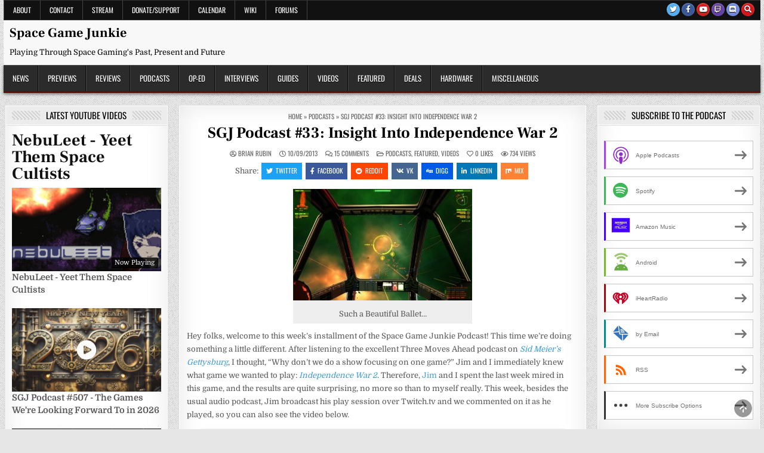

--- FILE ---
content_type: text/html; charset=UTF-8
request_url: https://www.spacegamejunkie.com/featured/sgj-podcast-33-insight-independence-war-2/
body_size: 47191
content:
<!DOCTYPE html>
<html lang="en-US">
<head><meta charset="UTF-8"><script>if(navigator.userAgent.match(/MSIE|Internet Explorer/i)||navigator.userAgent.match(/Trident\/7\..*?rv:11/i)){var href=document.location.href;if(!href.match(/[?&]nowprocket/)){if(href.indexOf("?")==-1){if(href.indexOf("#")==-1){document.location.href=href+"?nowprocket=1"}else{document.location.href=href.replace("#","?nowprocket=1#")}}else{if(href.indexOf("#")==-1){document.location.href=href+"&nowprocket=1"}else{document.location.href=href.replace("#","&nowprocket=1#")}}}}</script><script>(()=>{class RocketLazyLoadScripts{constructor(){this.v="2.0.4",this.userEvents=["keydown","keyup","mousedown","mouseup","mousemove","mouseover","mouseout","touchmove","touchstart","touchend","touchcancel","wheel","click","dblclick","input"],this.attributeEvents=["onblur","onclick","oncontextmenu","ondblclick","onfocus","onmousedown","onmouseenter","onmouseleave","onmousemove","onmouseout","onmouseover","onmouseup","onmousewheel","onscroll","onsubmit"]}async t(){this.i(),this.o(),/iP(ad|hone)/.test(navigator.userAgent)&&this.h(),this.u(),this.l(this),this.m(),this.k(this),this.p(this),this._(),await Promise.all([this.R(),this.L()]),this.lastBreath=Date.now(),this.S(this),this.P(),this.D(),this.O(),this.M(),await this.C(this.delayedScripts.normal),await this.C(this.delayedScripts.defer),await this.C(this.delayedScripts.async),await this.T(),await this.F(),await this.j(),await this.A(),window.dispatchEvent(new Event("rocket-allScriptsLoaded")),this.everythingLoaded=!0,this.lastTouchEnd&&await new Promise(t=>setTimeout(t,500-Date.now()+this.lastTouchEnd)),this.I(),this.H(),this.U(),this.W()}i(){this.CSPIssue=sessionStorage.getItem("rocketCSPIssue"),document.addEventListener("securitypolicyviolation",t=>{this.CSPIssue||"script-src-elem"!==t.violatedDirective||"data"!==t.blockedURI||(this.CSPIssue=!0,sessionStorage.setItem("rocketCSPIssue",!0))},{isRocket:!0})}o(){window.addEventListener("pageshow",t=>{this.persisted=t.persisted,this.realWindowLoadedFired=!0},{isRocket:!0}),window.addEventListener("pagehide",()=>{this.onFirstUserAction=null},{isRocket:!0})}h(){let t;function e(e){t=e}window.addEventListener("touchstart",e,{isRocket:!0}),window.addEventListener("touchend",function i(o){o.changedTouches[0]&&t.changedTouches[0]&&Math.abs(o.changedTouches[0].pageX-t.changedTouches[0].pageX)<10&&Math.abs(o.changedTouches[0].pageY-t.changedTouches[0].pageY)<10&&o.timeStamp-t.timeStamp<200&&(window.removeEventListener("touchstart",e,{isRocket:!0}),window.removeEventListener("touchend",i,{isRocket:!0}),"INPUT"===o.target.tagName&&"text"===o.target.type||(o.target.dispatchEvent(new TouchEvent("touchend",{target:o.target,bubbles:!0})),o.target.dispatchEvent(new MouseEvent("mouseover",{target:o.target,bubbles:!0})),o.target.dispatchEvent(new PointerEvent("click",{target:o.target,bubbles:!0,cancelable:!0,detail:1,clientX:o.changedTouches[0].clientX,clientY:o.changedTouches[0].clientY})),event.preventDefault()))},{isRocket:!0})}q(t){this.userActionTriggered||("mousemove"!==t.type||this.firstMousemoveIgnored?"keyup"===t.type||"mouseover"===t.type||"mouseout"===t.type||(this.userActionTriggered=!0,this.onFirstUserAction&&this.onFirstUserAction()):this.firstMousemoveIgnored=!0),"click"===t.type&&t.preventDefault(),t.stopPropagation(),t.stopImmediatePropagation(),"touchstart"===this.lastEvent&&"touchend"===t.type&&(this.lastTouchEnd=Date.now()),"click"===t.type&&(this.lastTouchEnd=0),this.lastEvent=t.type,t.composedPath&&t.composedPath()[0].getRootNode()instanceof ShadowRoot&&(t.rocketTarget=t.composedPath()[0]),this.savedUserEvents.push(t)}u(){this.savedUserEvents=[],this.userEventHandler=this.q.bind(this),this.userEvents.forEach(t=>window.addEventListener(t,this.userEventHandler,{passive:!1,isRocket:!0})),document.addEventListener("visibilitychange",this.userEventHandler,{isRocket:!0})}U(){this.userEvents.forEach(t=>window.removeEventListener(t,this.userEventHandler,{passive:!1,isRocket:!0})),document.removeEventListener("visibilitychange",this.userEventHandler,{isRocket:!0}),this.savedUserEvents.forEach(t=>{(t.rocketTarget||t.target).dispatchEvent(new window[t.constructor.name](t.type,t))})}m(){const t="return false",e=Array.from(this.attributeEvents,t=>"data-rocket-"+t),i="["+this.attributeEvents.join("],[")+"]",o="[data-rocket-"+this.attributeEvents.join("],[data-rocket-")+"]",s=(e,i,o)=>{o&&o!==t&&(e.setAttribute("data-rocket-"+i,o),e["rocket"+i]=new Function("event",o),e.setAttribute(i,t))};new MutationObserver(t=>{for(const n of t)"attributes"===n.type&&(n.attributeName.startsWith("data-rocket-")||this.everythingLoaded?n.attributeName.startsWith("data-rocket-")&&this.everythingLoaded&&this.N(n.target,n.attributeName.substring(12)):s(n.target,n.attributeName,n.target.getAttribute(n.attributeName))),"childList"===n.type&&n.addedNodes.forEach(t=>{if(t.nodeType===Node.ELEMENT_NODE)if(this.everythingLoaded)for(const i of[t,...t.querySelectorAll(o)])for(const t of i.getAttributeNames())e.includes(t)&&this.N(i,t.substring(12));else for(const e of[t,...t.querySelectorAll(i)])for(const t of e.getAttributeNames())this.attributeEvents.includes(t)&&s(e,t,e.getAttribute(t))})}).observe(document,{subtree:!0,childList:!0,attributeFilter:[...this.attributeEvents,...e]})}I(){this.attributeEvents.forEach(t=>{document.querySelectorAll("[data-rocket-"+t+"]").forEach(e=>{this.N(e,t)})})}N(t,e){const i=t.getAttribute("data-rocket-"+e);i&&(t.setAttribute(e,i),t.removeAttribute("data-rocket-"+e))}k(t){Object.defineProperty(HTMLElement.prototype,"onclick",{get(){return this.rocketonclick||null},set(e){this.rocketonclick=e,this.setAttribute(t.everythingLoaded?"onclick":"data-rocket-onclick","this.rocketonclick(event)")}})}S(t){function e(e,i){let o=e[i];e[i]=null,Object.defineProperty(e,i,{get:()=>o,set(s){t.everythingLoaded?o=s:e["rocket"+i]=o=s}})}e(document,"onreadystatechange"),e(window,"onload"),e(window,"onpageshow");try{Object.defineProperty(document,"readyState",{get:()=>t.rocketReadyState,set(e){t.rocketReadyState=e},configurable:!0}),document.readyState="loading"}catch(t){console.log("WPRocket DJE readyState conflict, bypassing")}}l(t){this.originalAddEventListener=EventTarget.prototype.addEventListener,this.originalRemoveEventListener=EventTarget.prototype.removeEventListener,this.savedEventListeners=[],EventTarget.prototype.addEventListener=function(e,i,o){o&&o.isRocket||!t.B(e,this)&&!t.userEvents.includes(e)||t.B(e,this)&&!t.userActionTriggered||e.startsWith("rocket-")||t.everythingLoaded?t.originalAddEventListener.call(this,e,i,o):(t.savedEventListeners.push({target:this,remove:!1,type:e,func:i,options:o}),"mouseenter"!==e&&"mouseleave"!==e||t.originalAddEventListener.call(this,e,t.savedUserEvents.push,o))},EventTarget.prototype.removeEventListener=function(e,i,o){o&&o.isRocket||!t.B(e,this)&&!t.userEvents.includes(e)||t.B(e,this)&&!t.userActionTriggered||e.startsWith("rocket-")||t.everythingLoaded?t.originalRemoveEventListener.call(this,e,i,o):t.savedEventListeners.push({target:this,remove:!0,type:e,func:i,options:o})}}J(t,e){this.savedEventListeners=this.savedEventListeners.filter(i=>{let o=i.type,s=i.target||window;return e!==o||t!==s||(this.B(o,s)&&(i.type="rocket-"+o),this.$(i),!1)})}H(){EventTarget.prototype.addEventListener=this.originalAddEventListener,EventTarget.prototype.removeEventListener=this.originalRemoveEventListener,this.savedEventListeners.forEach(t=>this.$(t))}$(t){t.remove?this.originalRemoveEventListener.call(t.target,t.type,t.func,t.options):this.originalAddEventListener.call(t.target,t.type,t.func,t.options)}p(t){let e;function i(e){return t.everythingLoaded?e:e.split(" ").map(t=>"load"===t||t.startsWith("load.")?"rocket-jquery-load":t).join(" ")}function o(o){function s(e){const s=o.fn[e];o.fn[e]=o.fn.init.prototype[e]=function(){return this[0]===window&&t.userActionTriggered&&("string"==typeof arguments[0]||arguments[0]instanceof String?arguments[0]=i(arguments[0]):"object"==typeof arguments[0]&&Object.keys(arguments[0]).forEach(t=>{const e=arguments[0][t];delete arguments[0][t],arguments[0][i(t)]=e})),s.apply(this,arguments),this}}if(o&&o.fn&&!t.allJQueries.includes(o)){const e={DOMContentLoaded:[],"rocket-DOMContentLoaded":[]};for(const t in e)document.addEventListener(t,()=>{e[t].forEach(t=>t())},{isRocket:!0});o.fn.ready=o.fn.init.prototype.ready=function(i){function s(){parseInt(o.fn.jquery)>2?setTimeout(()=>i.bind(document)(o)):i.bind(document)(o)}return"function"==typeof i&&(t.realDomReadyFired?!t.userActionTriggered||t.fauxDomReadyFired?s():e["rocket-DOMContentLoaded"].push(s):e.DOMContentLoaded.push(s)),o([])},s("on"),s("one"),s("off"),t.allJQueries.push(o)}e=o}t.allJQueries=[],o(window.jQuery),Object.defineProperty(window,"jQuery",{get:()=>e,set(t){o(t)}})}P(){const t=new Map;document.write=document.writeln=function(e){const i=document.currentScript,o=document.createRange(),s=i.parentElement;let n=t.get(i);void 0===n&&(n=i.nextSibling,t.set(i,n));const c=document.createDocumentFragment();o.setStart(c,0),c.appendChild(o.createContextualFragment(e)),s.insertBefore(c,n)}}async R(){return new Promise(t=>{this.userActionTriggered?t():this.onFirstUserAction=t})}async L(){return new Promise(t=>{document.addEventListener("DOMContentLoaded",()=>{this.realDomReadyFired=!0,t()},{isRocket:!0})})}async j(){return this.realWindowLoadedFired?Promise.resolve():new Promise(t=>{window.addEventListener("load",t,{isRocket:!0})})}M(){this.pendingScripts=[];this.scriptsMutationObserver=new MutationObserver(t=>{for(const e of t)e.addedNodes.forEach(t=>{"SCRIPT"!==t.tagName||t.noModule||t.isWPRocket||this.pendingScripts.push({script:t,promise:new Promise(e=>{const i=()=>{const i=this.pendingScripts.findIndex(e=>e.script===t);i>=0&&this.pendingScripts.splice(i,1),e()};t.addEventListener("load",i,{isRocket:!0}),t.addEventListener("error",i,{isRocket:!0}),setTimeout(i,1e3)})})})}),this.scriptsMutationObserver.observe(document,{childList:!0,subtree:!0})}async F(){await this.X(),this.pendingScripts.length?(await this.pendingScripts[0].promise,await this.F()):this.scriptsMutationObserver.disconnect()}D(){this.delayedScripts={normal:[],async:[],defer:[]},document.querySelectorAll("script[type$=rocketlazyloadscript]").forEach(t=>{t.hasAttribute("data-rocket-src")?t.hasAttribute("async")&&!1!==t.async?this.delayedScripts.async.push(t):t.hasAttribute("defer")&&!1!==t.defer||"module"===t.getAttribute("data-rocket-type")?this.delayedScripts.defer.push(t):this.delayedScripts.normal.push(t):this.delayedScripts.normal.push(t)})}async _(){await this.L();let t=[];document.querySelectorAll("script[type$=rocketlazyloadscript][data-rocket-src]").forEach(e=>{let i=e.getAttribute("data-rocket-src");if(i&&!i.startsWith("data:")){i.startsWith("//")&&(i=location.protocol+i);try{const o=new URL(i).origin;o!==location.origin&&t.push({src:o,crossOrigin:e.crossOrigin||"module"===e.getAttribute("data-rocket-type")})}catch(t){}}}),t=[...new Map(t.map(t=>[JSON.stringify(t),t])).values()],this.Y(t,"preconnect")}async G(t){if(await this.K(),!0!==t.noModule||!("noModule"in HTMLScriptElement.prototype))return new Promise(e=>{let i;function o(){(i||t).setAttribute("data-rocket-status","executed"),e()}try{if(navigator.userAgent.includes("Firefox/")||""===navigator.vendor||this.CSPIssue)i=document.createElement("script"),[...t.attributes].forEach(t=>{let e=t.nodeName;"type"!==e&&("data-rocket-type"===e&&(e="type"),"data-rocket-src"===e&&(e="src"),i.setAttribute(e,t.nodeValue))}),t.text&&(i.text=t.text),t.nonce&&(i.nonce=t.nonce),i.hasAttribute("src")?(i.addEventListener("load",o,{isRocket:!0}),i.addEventListener("error",()=>{i.setAttribute("data-rocket-status","failed-network"),e()},{isRocket:!0}),setTimeout(()=>{i.isConnected||e()},1)):(i.text=t.text,o()),i.isWPRocket=!0,t.parentNode.replaceChild(i,t);else{const i=t.getAttribute("data-rocket-type"),s=t.getAttribute("data-rocket-src");i?(t.type=i,t.removeAttribute("data-rocket-type")):t.removeAttribute("type"),t.addEventListener("load",o,{isRocket:!0}),t.addEventListener("error",i=>{this.CSPIssue&&i.target.src.startsWith("data:")?(console.log("WPRocket: CSP fallback activated"),t.removeAttribute("src"),this.G(t).then(e)):(t.setAttribute("data-rocket-status","failed-network"),e())},{isRocket:!0}),s?(t.fetchPriority="high",t.removeAttribute("data-rocket-src"),t.src=s):t.src="data:text/javascript;base64,"+window.btoa(unescape(encodeURIComponent(t.text)))}}catch(i){t.setAttribute("data-rocket-status","failed-transform"),e()}});t.setAttribute("data-rocket-status","skipped")}async C(t){const e=t.shift();return e?(e.isConnected&&await this.G(e),this.C(t)):Promise.resolve()}O(){this.Y([...this.delayedScripts.normal,...this.delayedScripts.defer,...this.delayedScripts.async],"preload")}Y(t,e){this.trash=this.trash||[];let i=!0;var o=document.createDocumentFragment();t.forEach(t=>{const s=t.getAttribute&&t.getAttribute("data-rocket-src")||t.src;if(s&&!s.startsWith("data:")){const n=document.createElement("link");n.href=s,n.rel=e,"preconnect"!==e&&(n.as="script",n.fetchPriority=i?"high":"low"),t.getAttribute&&"module"===t.getAttribute("data-rocket-type")&&(n.crossOrigin=!0),t.crossOrigin&&(n.crossOrigin=t.crossOrigin),t.integrity&&(n.integrity=t.integrity),t.nonce&&(n.nonce=t.nonce),o.appendChild(n),this.trash.push(n),i=!1}}),document.head.appendChild(o)}W(){this.trash.forEach(t=>t.remove())}async T(){try{document.readyState="interactive"}catch(t){}this.fauxDomReadyFired=!0;try{await this.K(),this.J(document,"readystatechange"),document.dispatchEvent(new Event("rocket-readystatechange")),await this.K(),document.rocketonreadystatechange&&document.rocketonreadystatechange(),await this.K(),this.J(document,"DOMContentLoaded"),document.dispatchEvent(new Event("rocket-DOMContentLoaded")),await this.K(),this.J(window,"DOMContentLoaded"),window.dispatchEvent(new Event("rocket-DOMContentLoaded"))}catch(t){console.error(t)}}async A(){try{document.readyState="complete"}catch(t){}try{await this.K(),this.J(document,"readystatechange"),document.dispatchEvent(new Event("rocket-readystatechange")),await this.K(),document.rocketonreadystatechange&&document.rocketonreadystatechange(),await this.K(),this.J(window,"load"),window.dispatchEvent(new Event("rocket-load")),await this.K(),window.rocketonload&&window.rocketonload(),await this.K(),this.allJQueries.forEach(t=>t(window).trigger("rocket-jquery-load")),await this.K(),this.J(window,"pageshow");const t=new Event("rocket-pageshow");t.persisted=this.persisted,window.dispatchEvent(t),await this.K(),window.rocketonpageshow&&window.rocketonpageshow({persisted:this.persisted})}catch(t){console.error(t)}}async K(){Date.now()-this.lastBreath>45&&(await this.X(),this.lastBreath=Date.now())}async X(){return document.hidden?new Promise(t=>setTimeout(t)):new Promise(t=>requestAnimationFrame(t))}B(t,e){return e===document&&"readystatechange"===t||(e===document&&"DOMContentLoaded"===t||(e===window&&"DOMContentLoaded"===t||(e===window&&"load"===t||e===window&&"pageshow"===t)))}static run(){(new RocketLazyLoadScripts).t()}}RocketLazyLoadScripts.run()})();</script>

<meta name="viewport" content="width=device-width, initial-scale=1.0">
<link rel="profile" href="http://gmpg.org/xfn/11">
<meta name='robots' content='index, follow, max-image-preview:large, max-snippet:-1, max-video-preview:-1' />

<!-- Google Tag Manager for WordPress by gtm4wp.com -->
<script data-cfasync="false" data-pagespeed-no-defer>
	var gtm4wp_datalayer_name = "dataLayer";
	var dataLayer = dataLayer || [];
</script>
<!-- End Google Tag Manager for WordPress by gtm4wp.com -->
	<!-- This site is optimized with the Yoast SEO plugin v26.7 - https://yoast.com/wordpress/plugins/seo/ -->
	<title>SGJ Podcast #33: Insight Into Independence War 2 - Space Game Junkie</title>
<link data-rocket-preload as="style" href="https://fonts.googleapis.com/css?family=Domine%3A400%2C700%7COswald%3A400%2C700%7CFrank%20Ruhl%20Libre%3A400%2C700&#038;display=swap" rel="preload">
<link href="https://fonts.googleapis.com/css?family=Domine%3A400%2C700%7COswald%3A400%2C700%7CFrank%20Ruhl%20Libre%3A400%2C700&#038;display=swap" media="print" onload="this.media=&#039;all&#039;" rel="stylesheet">
<style id="wpr-usedcss">img:is([sizes=auto i],[sizes^="auto," i]){contain-intrinsic-size:3000px 1500px}img.emoji{display:inline!important;border:none!important;box-shadow:none!important;height:1em!important;width:1em!important;margin:0 .07em!important;vertical-align:-.1em!important;background:0 0!important;padding:0!important}:where(.wp-block-button__link){border-radius:9999px;box-shadow:none;padding:calc(.667em + 2px) calc(1.333em + 2px);text-decoration:none}:root :where(.wp-block-button .wp-block-button__link.is-style-outline),:root :where(.wp-block-button.is-style-outline>.wp-block-button__link){border:2px solid;padding:.667em 1.333em}:root :where(.wp-block-button .wp-block-button__link.is-style-outline:not(.has-text-color)),:root :where(.wp-block-button.is-style-outline>.wp-block-button__link:not(.has-text-color)){color:currentColor}:root :where(.wp-block-button .wp-block-button__link.is-style-outline:not(.has-background)),:root :where(.wp-block-button.is-style-outline>.wp-block-button__link:not(.has-background)){background-color:initial;background-image:none}:where(.wp-block-calendar table:not(.has-background) th){background:#ddd}:where(.wp-block-columns){margin-bottom:1.75em}:where(.wp-block-columns.has-background){padding:1.25em 2.375em}:where(.wp-block-post-comments input[type=submit]){border:none}:where(.wp-block-cover-image:not(.has-text-color)),:where(.wp-block-cover:not(.has-text-color)){color:#fff}:where(.wp-block-cover-image.is-light:not(.has-text-color)),:where(.wp-block-cover.is-light:not(.has-text-color)){color:#000}:root :where(.wp-block-cover h1:not(.has-text-color)),:root :where(.wp-block-cover h2:not(.has-text-color)),:root :where(.wp-block-cover h3:not(.has-text-color)),:root :where(.wp-block-cover h4:not(.has-text-color)),:root :where(.wp-block-cover h5:not(.has-text-color)),:root :where(.wp-block-cover h6:not(.has-text-color)),:root :where(.wp-block-cover p:not(.has-text-color)){color:inherit}:where(.wp-block-file){margin-bottom:1.5em}:where(.wp-block-file__button){border-radius:2em;display:inline-block;padding:.5em 1em}:where(.wp-block-file__button):is(a):active,:where(.wp-block-file__button):is(a):focus,:where(.wp-block-file__button):is(a):hover,:where(.wp-block-file__button):is(a):visited{box-shadow:none;color:#fff;opacity:.85;text-decoration:none}:where(.wp-block-group.wp-block-group-is-layout-constrained){position:relative}:root :where(.wp-block-image.is-style-rounded img,.wp-block-image .is-style-rounded img){border-radius:9999px}:where(.wp-block-latest-comments:not([style*=line-height] .wp-block-latest-comments__comment)){line-height:1.1}:where(.wp-block-latest-comments:not([style*=line-height] .wp-block-latest-comments__comment-excerpt p)){line-height:1.8}:root :where(.wp-block-latest-posts.is-grid){padding:0}:root :where(.wp-block-latest-posts.wp-block-latest-posts__list){padding-left:0}ol,ul{box-sizing:border-box}:root :where(.wp-block-list.has-background){padding:1.25em 2.375em}:where(.wp-block-navigation.has-background .wp-block-navigation-item a:not(.wp-element-button)),:where(.wp-block-navigation.has-background .wp-block-navigation-submenu a:not(.wp-element-button)){padding:.5em 1em}:where(.wp-block-navigation .wp-block-navigation__submenu-container .wp-block-navigation-item a:not(.wp-element-button)),:where(.wp-block-navigation .wp-block-navigation__submenu-container .wp-block-navigation-submenu a:not(.wp-element-button)),:where(.wp-block-navigation .wp-block-navigation__submenu-container .wp-block-navigation-submenu button.wp-block-navigation-item__content),:where(.wp-block-navigation .wp-block-navigation__submenu-container .wp-block-pages-list__item button.wp-block-navigation-item__content){padding:.5em 1em}:root :where(p.has-background){padding:1.25em 2.375em}:where(p.has-text-color:not(.has-link-color)) a{color:inherit}:where(.wp-block-post-comments-form) input:not([type=submit]),:where(.wp-block-post-comments-form) textarea{border:1px solid #949494;font-family:inherit;font-size:1em}:where(.wp-block-post-comments-form) input:where(:not([type=submit]):not([type=checkbox])),:where(.wp-block-post-comments-form) textarea{padding:calc(.667em + 2px)}:where(.wp-block-post-excerpt){box-sizing:border-box;margin-bottom:var(--wp--style--block-gap);margin-top:var(--wp--style--block-gap)}:where(.wp-block-preformatted.has-background){padding:1.25em 2.375em}:where(.wp-block-search__button){border:1px solid #ccc;padding:6px 10px}:where(.wp-block-search__input){font-family:inherit;font-size:inherit;font-style:inherit;font-weight:inherit;letter-spacing:inherit;line-height:inherit;text-transform:inherit}:where(.wp-block-search__button-inside .wp-block-search__inside-wrapper){border:1px solid #949494;box-sizing:border-box;padding:4px}:where(.wp-block-search__button-inside .wp-block-search__inside-wrapper) .wp-block-search__input{border:none;border-radius:0;padding:0 4px}:where(.wp-block-search__button-inside .wp-block-search__inside-wrapper) .wp-block-search__input:focus{outline:0}:where(.wp-block-search__button-inside .wp-block-search__inside-wrapper) :where(.wp-block-search__button){padding:4px 8px}:root :where(.wp-block-separator.is-style-dots){height:auto;line-height:1;text-align:center}:root :where(.wp-block-separator.is-style-dots):before{color:currentColor;content:"···";font-family:serif;font-size:1.5em;letter-spacing:2em;padding-left:2em}:root :where(.wp-block-site-logo.is-style-rounded){border-radius:9999px}:where(.wp-block-social-links:not(.is-style-logos-only)) .wp-social-link{background-color:#f0f0f0;color:#444}:where(.wp-block-social-links:not(.is-style-logos-only)) .wp-social-link-amazon{background-color:#f90;color:#fff}:where(.wp-block-social-links:not(.is-style-logos-only)) .wp-social-link-bandcamp{background-color:#1ea0c3;color:#fff}:where(.wp-block-social-links:not(.is-style-logos-only)) .wp-social-link-behance{background-color:#0757fe;color:#fff}:where(.wp-block-social-links:not(.is-style-logos-only)) .wp-social-link-bluesky{background-color:#0a7aff;color:#fff}:where(.wp-block-social-links:not(.is-style-logos-only)) .wp-social-link-codepen{background-color:#1e1f26;color:#fff}:where(.wp-block-social-links:not(.is-style-logos-only)) .wp-social-link-deviantart{background-color:#02e49b;color:#fff}:where(.wp-block-social-links:not(.is-style-logos-only)) .wp-social-link-discord{background-color:#5865f2;color:#fff}:where(.wp-block-social-links:not(.is-style-logos-only)) .wp-social-link-dribbble{background-color:#e94c89;color:#fff}:where(.wp-block-social-links:not(.is-style-logos-only)) .wp-social-link-dropbox{background-color:#4280ff;color:#fff}:where(.wp-block-social-links:not(.is-style-logos-only)) .wp-social-link-etsy{background-color:#f45800;color:#fff}:where(.wp-block-social-links:not(.is-style-logos-only)) .wp-social-link-facebook{background-color:#0866ff;color:#fff}:where(.wp-block-social-links:not(.is-style-logos-only)) .wp-social-link-fivehundredpx{background-color:#000;color:#fff}:where(.wp-block-social-links:not(.is-style-logos-only)) .wp-social-link-flickr{background-color:#0461dd;color:#fff}:where(.wp-block-social-links:not(.is-style-logos-only)) .wp-social-link-foursquare{background-color:#e65678;color:#fff}:where(.wp-block-social-links:not(.is-style-logos-only)) .wp-social-link-github{background-color:#24292d;color:#fff}:where(.wp-block-social-links:not(.is-style-logos-only)) .wp-social-link-goodreads{background-color:#eceadd;color:#382110}:where(.wp-block-social-links:not(.is-style-logos-only)) .wp-social-link-google{background-color:#ea4434;color:#fff}:where(.wp-block-social-links:not(.is-style-logos-only)) .wp-social-link-gravatar{background-color:#1d4fc4;color:#fff}:where(.wp-block-social-links:not(.is-style-logos-only)) .wp-social-link-instagram{background-color:#f00075;color:#fff}:where(.wp-block-social-links:not(.is-style-logos-only)) .wp-social-link-lastfm{background-color:#e21b24;color:#fff}:where(.wp-block-social-links:not(.is-style-logos-only)) .wp-social-link-linkedin{background-color:#0d66c2;color:#fff}:where(.wp-block-social-links:not(.is-style-logos-only)) .wp-social-link-mastodon{background-color:#3288d4;color:#fff}:where(.wp-block-social-links:not(.is-style-logos-only)) .wp-social-link-medium{background-color:#000;color:#fff}:where(.wp-block-social-links:not(.is-style-logos-only)) .wp-social-link-meetup{background-color:#f6405f;color:#fff}:where(.wp-block-social-links:not(.is-style-logos-only)) .wp-social-link-patreon{background-color:#000;color:#fff}:where(.wp-block-social-links:not(.is-style-logos-only)) .wp-social-link-pinterest{background-color:#e60122;color:#fff}:where(.wp-block-social-links:not(.is-style-logos-only)) .wp-social-link-pocket{background-color:#ef4155;color:#fff}:where(.wp-block-social-links:not(.is-style-logos-only)) .wp-social-link-reddit{background-color:#ff4500;color:#fff}:where(.wp-block-social-links:not(.is-style-logos-only)) .wp-social-link-skype{background-color:#0478d7;color:#fff}:where(.wp-block-social-links:not(.is-style-logos-only)) .wp-social-link-snapchat{background-color:#fefc00;color:#fff;stroke:#000}:where(.wp-block-social-links:not(.is-style-logos-only)) .wp-social-link-soundcloud{background-color:#ff5600;color:#fff}:where(.wp-block-social-links:not(.is-style-logos-only)) .wp-social-link-spotify{background-color:#1bd760;color:#fff}:where(.wp-block-social-links:not(.is-style-logos-only)) .wp-social-link-telegram{background-color:#2aabee;color:#fff}:where(.wp-block-social-links:not(.is-style-logos-only)) .wp-social-link-threads{background-color:#000;color:#fff}:where(.wp-block-social-links:not(.is-style-logos-only)) .wp-social-link-tiktok{background-color:#000;color:#fff}:where(.wp-block-social-links:not(.is-style-logos-only)) .wp-social-link-tumblr{background-color:#011835;color:#fff}:where(.wp-block-social-links:not(.is-style-logos-only)) .wp-social-link-twitch{background-color:#6440a4;color:#fff}:where(.wp-block-social-links:not(.is-style-logos-only)) .wp-social-link-twitter{background-color:#1da1f2;color:#fff}:where(.wp-block-social-links:not(.is-style-logos-only)) .wp-social-link-vimeo{background-color:#1eb7ea;color:#fff}:where(.wp-block-social-links:not(.is-style-logos-only)) .wp-social-link-vk{background-color:#4680c2;color:#fff}:where(.wp-block-social-links:not(.is-style-logos-only)) .wp-social-link-wordpress{background-color:#3499cd;color:#fff}:where(.wp-block-social-links:not(.is-style-logos-only)) .wp-social-link-whatsapp{background-color:#25d366;color:#fff}:where(.wp-block-social-links:not(.is-style-logos-only)) .wp-social-link-x{background-color:#000;color:#fff}:where(.wp-block-social-links:not(.is-style-logos-only)) .wp-social-link-yelp{background-color:#d32422;color:#fff}:where(.wp-block-social-links:not(.is-style-logos-only)) .wp-social-link-youtube{background-color:red;color:#fff}:where(.wp-block-social-links.is-style-logos-only) .wp-social-link{background:0 0}:where(.wp-block-social-links.is-style-logos-only) .wp-social-link svg{height:1.25em;width:1.25em}:where(.wp-block-social-links.is-style-logos-only) .wp-social-link-amazon{color:#f90}:where(.wp-block-social-links.is-style-logos-only) .wp-social-link-bandcamp{color:#1ea0c3}:where(.wp-block-social-links.is-style-logos-only) .wp-social-link-behance{color:#0757fe}:where(.wp-block-social-links.is-style-logos-only) .wp-social-link-bluesky{color:#0a7aff}:where(.wp-block-social-links.is-style-logos-only) .wp-social-link-codepen{color:#1e1f26}:where(.wp-block-social-links.is-style-logos-only) .wp-social-link-deviantart{color:#02e49b}:where(.wp-block-social-links.is-style-logos-only) .wp-social-link-discord{color:#5865f2}:where(.wp-block-social-links.is-style-logos-only) .wp-social-link-dribbble{color:#e94c89}:where(.wp-block-social-links.is-style-logos-only) .wp-social-link-dropbox{color:#4280ff}:where(.wp-block-social-links.is-style-logos-only) .wp-social-link-etsy{color:#f45800}:where(.wp-block-social-links.is-style-logos-only) .wp-social-link-facebook{color:#0866ff}:where(.wp-block-social-links.is-style-logos-only) .wp-social-link-fivehundredpx{color:#000}:where(.wp-block-social-links.is-style-logos-only) .wp-social-link-flickr{color:#0461dd}:where(.wp-block-social-links.is-style-logos-only) .wp-social-link-foursquare{color:#e65678}:where(.wp-block-social-links.is-style-logos-only) .wp-social-link-github{color:#24292d}:where(.wp-block-social-links.is-style-logos-only) .wp-social-link-goodreads{color:#382110}:where(.wp-block-social-links.is-style-logos-only) .wp-social-link-google{color:#ea4434}:where(.wp-block-social-links.is-style-logos-only) .wp-social-link-gravatar{color:#1d4fc4}:where(.wp-block-social-links.is-style-logos-only) .wp-social-link-instagram{color:#f00075}:where(.wp-block-social-links.is-style-logos-only) .wp-social-link-lastfm{color:#e21b24}:where(.wp-block-social-links.is-style-logos-only) .wp-social-link-linkedin{color:#0d66c2}:where(.wp-block-social-links.is-style-logos-only) .wp-social-link-mastodon{color:#3288d4}:where(.wp-block-social-links.is-style-logos-only) .wp-social-link-medium{color:#000}:where(.wp-block-social-links.is-style-logos-only) .wp-social-link-meetup{color:#f6405f}:where(.wp-block-social-links.is-style-logos-only) .wp-social-link-patreon{color:#000}:where(.wp-block-social-links.is-style-logos-only) .wp-social-link-pinterest{color:#e60122}:where(.wp-block-social-links.is-style-logos-only) .wp-social-link-pocket{color:#ef4155}:where(.wp-block-social-links.is-style-logos-only) .wp-social-link-reddit{color:#ff4500}:where(.wp-block-social-links.is-style-logos-only) .wp-social-link-skype{color:#0478d7}:where(.wp-block-social-links.is-style-logos-only) .wp-social-link-snapchat{color:#fff;stroke:#000}:where(.wp-block-social-links.is-style-logos-only) .wp-social-link-soundcloud{color:#ff5600}:where(.wp-block-social-links.is-style-logos-only) .wp-social-link-spotify{color:#1bd760}:where(.wp-block-social-links.is-style-logos-only) .wp-social-link-telegram{color:#2aabee}:where(.wp-block-social-links.is-style-logos-only) .wp-social-link-threads{color:#000}:where(.wp-block-social-links.is-style-logos-only) .wp-social-link-tiktok{color:#000}:where(.wp-block-social-links.is-style-logos-only) .wp-social-link-tumblr{color:#011835}:where(.wp-block-social-links.is-style-logos-only) .wp-social-link-twitch{color:#6440a4}:where(.wp-block-social-links.is-style-logos-only) .wp-social-link-twitter{color:#1da1f2}:where(.wp-block-social-links.is-style-logos-only) .wp-social-link-vimeo{color:#1eb7ea}:where(.wp-block-social-links.is-style-logos-only) .wp-social-link-vk{color:#4680c2}:where(.wp-block-social-links.is-style-logos-only) .wp-social-link-whatsapp{color:#25d366}:where(.wp-block-social-links.is-style-logos-only) .wp-social-link-wordpress{color:#3499cd}:where(.wp-block-social-links.is-style-logos-only) .wp-social-link-x{color:#000}:where(.wp-block-social-links.is-style-logos-only) .wp-social-link-yelp{color:#d32422}:where(.wp-block-social-links.is-style-logos-only) .wp-social-link-youtube{color:red}:root :where(.wp-block-social-links .wp-social-link a){padding:.25em}:root :where(.wp-block-social-links.is-style-logos-only .wp-social-link a){padding:0}:root :where(.wp-block-social-links.is-style-pill-shape .wp-social-link a){padding-left:.6666666667em;padding-right:.6666666667em}:root :where(.wp-block-tag-cloud.is-style-outline){display:flex;flex-wrap:wrap;gap:1ch}:root :where(.wp-block-tag-cloud.is-style-outline a){border:1px solid;font-size:unset!important;margin-right:0;padding:1ch 2ch;text-decoration:none!important}:root :where(.wp-block-table-of-contents){box-sizing:border-box}:where(.wp-block-term-description){box-sizing:border-box;margin-bottom:var(--wp--style--block-gap);margin-top:var(--wp--style--block-gap)}:where(pre.wp-block-verse){font-family:inherit}.entry-content{counter-reset:footnotes}:root{--wp--preset--font-size--normal:16px;--wp--preset--font-size--huge:42px}.aligncenter{clear:both}.screen-reader-text{border:0;clip-path:inset(50%);height:1px;margin:-1px;overflow:hidden;padding:0;position:absolute;width:1px;word-wrap:normal!important}.screen-reader-text:focus{background-color:#ddd;clip-path:none;color:#444;display:block;font-size:1em;height:auto;left:5px;line-height:normal;padding:15px 23px 14px;text-decoration:none;top:5px;width:auto;z-index:100000}html :where(.has-border-color){border-style:solid}html :where([style*=border-top-color]){border-top-style:solid}html :where([style*=border-right-color]){border-right-style:solid}html :where([style*=border-bottom-color]){border-bottom-style:solid}html :where([style*=border-left-color]){border-left-style:solid}html :where([style*=border-width]){border-style:solid}html :where([style*=border-top-width]){border-top-style:solid}html :where([style*=border-right-width]){border-right-style:solid}html :where([style*=border-bottom-width]){border-bottom-style:solid}html :where([style*=border-left-width]){border-left-style:solid}html :where(img[class*=wp-image-]){height:auto;max-width:100%}:where(figure){margin:0 0 1em}html :where(.is-position-sticky){--wp-admin--admin-bar--position-offset:var(--wp-admin--admin-bar--height,0px)}@media screen and (max-width:600px){html :where(.is-position-sticky){--wp-admin--admin-bar--position-offset:0px}}:root :where(.wp-block-image figcaption){color:#555;font-size:13px;text-align:center}:where(.wp-block-group.has-background){padding:1.25em 2.375em}:root :where(.wp-block-template-part.has-background){margin-bottom:0;margin-top:0;padding:1.25em 2.375em}:root{--wp--preset--aspect-ratio--square:1;--wp--preset--aspect-ratio--4-3:4/3;--wp--preset--aspect-ratio--3-4:3/4;--wp--preset--aspect-ratio--3-2:3/2;--wp--preset--aspect-ratio--2-3:2/3;--wp--preset--aspect-ratio--16-9:16/9;--wp--preset--aspect-ratio--9-16:9/16;--wp--preset--color--black:#000000;--wp--preset--color--cyan-bluish-gray:#abb8c3;--wp--preset--color--white:#ffffff;--wp--preset--color--pale-pink:#f78da7;--wp--preset--color--vivid-red:#cf2e2e;--wp--preset--color--luminous-vivid-orange:#ff6900;--wp--preset--color--luminous-vivid-amber:#fcb900;--wp--preset--color--light-green-cyan:#7bdcb5;--wp--preset--color--vivid-green-cyan:#00d084;--wp--preset--color--pale-cyan-blue:#8ed1fc;--wp--preset--color--vivid-cyan-blue:#0693e3;--wp--preset--color--vivid-purple:#9b51e0;--wp--preset--gradient--vivid-cyan-blue-to-vivid-purple:linear-gradient(135deg,rgba(6, 147, 227, 1) 0%,rgb(155, 81, 224) 100%);--wp--preset--gradient--light-green-cyan-to-vivid-green-cyan:linear-gradient(135deg,rgb(122, 220, 180) 0%,rgb(0, 208, 130) 100%);--wp--preset--gradient--luminous-vivid-amber-to-luminous-vivid-orange:linear-gradient(135deg,rgba(252, 185, 0, 1) 0%,rgba(255, 105, 0, 1) 100%);--wp--preset--gradient--luminous-vivid-orange-to-vivid-red:linear-gradient(135deg,rgba(255, 105, 0, 1) 0%,rgb(207, 46, 46) 100%);--wp--preset--gradient--very-light-gray-to-cyan-bluish-gray:linear-gradient(135deg,rgb(238, 238, 238) 0%,rgb(169, 184, 195) 100%);--wp--preset--gradient--cool-to-warm-spectrum:linear-gradient(135deg,rgb(74, 234, 220) 0%,rgb(151, 120, 209) 20%,rgb(207, 42, 186) 40%,rgb(238, 44, 130) 60%,rgb(251, 105, 98) 80%,rgb(254, 248, 76) 100%);--wp--preset--gradient--blush-light-purple:linear-gradient(135deg,rgb(255, 206, 236) 0%,rgb(152, 150, 240) 100%);--wp--preset--gradient--blush-bordeaux:linear-gradient(135deg,rgb(254, 205, 165) 0%,rgb(254, 45, 45) 50%,rgb(107, 0, 62) 100%);--wp--preset--gradient--luminous-dusk:linear-gradient(135deg,rgb(255, 203, 112) 0%,rgb(199, 81, 192) 50%,rgb(65, 88, 208) 100%);--wp--preset--gradient--pale-ocean:linear-gradient(135deg,rgb(255, 245, 203) 0%,rgb(182, 227, 212) 50%,rgb(51, 167, 181) 100%);--wp--preset--gradient--electric-grass:linear-gradient(135deg,rgb(202, 248, 128) 0%,rgb(113, 206, 126) 100%);--wp--preset--gradient--midnight:linear-gradient(135deg,rgb(2, 3, 129) 0%,rgb(40, 116, 252) 100%);--wp--preset--font-size--small:13px;--wp--preset--font-size--medium:20px;--wp--preset--font-size--large:36px;--wp--preset--font-size--x-large:42px;--wp--preset--spacing--20:0.44rem;--wp--preset--spacing--30:0.67rem;--wp--preset--spacing--40:1rem;--wp--preset--spacing--50:1.5rem;--wp--preset--spacing--60:2.25rem;--wp--preset--spacing--70:3.38rem;--wp--preset--spacing--80:5.06rem;--wp--preset--shadow--natural:6px 6px 9px rgba(0, 0, 0, .2);--wp--preset--shadow--deep:12px 12px 50px rgba(0, 0, 0, .4);--wp--preset--shadow--sharp:6px 6px 0px rgba(0, 0, 0, .2);--wp--preset--shadow--outlined:6px 6px 0px -3px rgba(255, 255, 255, 1),6px 6px rgba(0, 0, 0, 1);--wp--preset--shadow--crisp:6px 6px 0px rgba(0, 0, 0, 1)}:where(.is-layout-flex){gap:.5em}:where(.is-layout-grid){gap:.5em}:where(.wp-block-post-template.is-layout-flex){gap:1.25em}:where(.wp-block-post-template.is-layout-grid){gap:1.25em}:where(.wp-block-columns.is-layout-flex){gap:2em}:where(.wp-block-columns.is-layout-grid){gap:2em}:root :where(.wp-block-pullquote){font-size:1.5em;line-height:1.6}a,address,article,audio,b,body,canvas,caption,center,code,div,dl,dt,em,fieldset,figcaption,figure,footer,form,h1,h2,h3,header,html,i,iframe,img,label,legend,li,menu,nav,object,ol,p,small,span,table,tbody,time,tr,tt,ul,video{border:0;font-family:inherit;font-size:100%;font-style:inherit;font-weight:inherit;margin:0;outline:0;padding:0;vertical-align:baseline}html{font-family:sans-serif;font-size:62.5%;overflow-y:scroll;-webkit-text-size-adjust:100%;-ms-text-size-adjust:100%}body{background:#fff;line-height:1}article,figcaption,figure,footer,header,main,menu,nav{display:block}audio,canvas,progress,video{display:inline-block;vertical-align:baseline}audio:not([controls]){display:none;height:0}ol,ul{list-style:none}table{border-collapse:separate;border-spacing:0}caption{font-weight:400;text-align:left}textarea{overflow:auto}optgroup{font-weight:700}a{background-color:transparent}a:focus{outline:dotted thin}a:active,a:hover{outline:0}a img{border:0}[hidden]{display:none}b{font-weight:700}em,i{font-style:italic}small{font-size:80%}svg:not(:root){overflow:hidden}figure{margin:1em 40px}code{font-family:monospace,monospace;font-size:1em}button,input,optgroup,select,textarea{color:inherit;font:inherit;margin:0}button{overflow:visible}button,select{text-transform:none}button,html input[type=button],input[type=submit]{-webkit-appearance:button;cursor:pointer}button[disabled],html input[disabled]{cursor:default}button::-moz-focus-inner,input::-moz-focus-inner{border:0;padding:0}input{line-height:normal}input[type=checkbox],input[type=radio]{box-sizing:border-box;padding:0}input[type=number]::-webkit-inner-spin-button,input[type=number]::-webkit-outer-spin-button{height:auto}input[type=search]{-webkit-appearance:textfield;-moz-box-sizing:content-box;-webkit-box-sizing:content-box;box-sizing:content-box}input[type=search]::-webkit-search-cancel-button,input[type=search]::-webkit-search-decoration{-webkit-appearance:none}fieldset{border:1px solid silver;margin:0 2px;padding:.35em .625em .75em}html{-webkit-box-sizing:border-box;-moz-box-sizing:border-box;box-sizing:border-box}*,::after,::before{-webkit-box-sizing:inherit;-moz-box-sizing:inherit;box-sizing:inherit}object,video{max-width:100%}::-moz-selection{background-color:#333;color:#fff;text-shadow:none}::selection{background-color:#333;color:#fff;text-shadow:none}.clear{clear:both}.gridflex-clearfix:after,.gridflex-clearfix:before{content:" ";display:table}.gridflex-clearfix:after{clear:both}.screen-reader-text{border:0;clip:rect(1px,1px,1px,1px);-webkit-clip-path:inset(50%);clip-path:inset(50%);height:1px;width:1px;margin:-1px;overflow:hidden;padding:0;position:absolute!important;word-wrap:normal!important}.screen-reader-text:focus{background-color:#f1f1f1;-webkit-border-radius:3px;-moz-border-radius:3px;border-radius:3px;-webkit-box-shadow:0 0 2px 2px rgba(0,0,0,.6);-moz-box-shadow:0 0 2px 2px rgba(0,0,0,.6);box-shadow:0 0 2px 2px rgba(0,0,0,.6);clip:auto!important;-webkit-clip-path:none;clip-path:none;color:#21759b;display:block;font-size:1em;height:auto;width:auto;margin:0;left:5px;line-height:normal;padding:15px 23px 14px;text-decoration:none;top:5px;z-index:100000}.gridflex-sr-only{border:0;clip:rect(1px,1px,1px,1px);-webkit-clip-path:inset(50%);clip-path:inset(50%);height:1px;width:1px;margin:-1px;overflow:hidden;padding:0;position:absolute!important;word-wrap:normal!important}body{background:#e6e6e6;font:13px Domine,Arial,Helvetica,sans-serif;line-height:1.6;margin:0;padding:0}body,button,input,select,textarea{color:#555}button,input,select,textarea{font-family:inherit;font-size:inherit}button,select{max-width:100%}a{color:#666;text-decoration:none;-webkit-transition:.2s linear;-o-transition:.2s linear;-moz-transition:.2s linear;transition:all .2s linear}a:hover{color:#000;text-decoration:none}a:focus{outline:#666666 dotted 1px}h1{font:bold 32px 'Frank Ruhl Libre',Arial,sans-serif}h2{font:bold 28px 'Frank Ruhl Libre',Arial,sans-serif}h3{font:bold 24px 'Frank Ruhl Libre',Arial,sans-serif}h1,h2,h3{clear:both;line-height:1;margin:.6em 0}h1,h2,h3{color:#111}h1 a,h2 a,h3 a{font-weight:inherit}p{margin-bottom:.7em}address{margin:0 0 1.5em}code,tt{font:15px Consolas,"Andale Mono WT","Andale Mono","Lucida Console","Lucida Sans Typewriter","DejaVu Sans Mono","Bitstream Vera Sans Mono","Liberation Mono","Nimbus Mono L",Monaco,"Courier New",Courier,monospace}code{background:#ffffe0;color:#222;padding:1px;text-shadow:none}small{font-size:75%}ol,ul{margin:0 0 1.5em 2em}ul{list-style:disc}ol{list-style:decimal}li>ol,li>ul{margin-bottom:0;margin-left:1em}dt{font-weight:700}img{height:auto;max-width:100%}figure{margin:0}table{margin:0 0 1.5em;width:100%}caption{padding:4px 10px 4px 5px}caption{background:#eee}img{max-width:100%;height:auto}iframe,object{max-width:100%}button,input,select,textarea{font-size:100%;margin:0;vertical-align:baseline}button,input[type=button],input[type=submit]{border:1px solid #e6e6e6;-webkit-border-radius:0;-moz-border-radius:0;border-radius:0;background:#333;color:#fff;cursor:pointer;-webkit-appearance:button;font:13px Oswald,Arial,Helvetica,sans-serif;line-height:1;padding:.7em 1em;-webkit-transition:.4s ease-in-out;-o-transition:.4s ease-in-out;-moz-transition:.4s ease-in-out;transition:all .4s ease-in-out;text-transform:uppercase}button:hover,input[type=button]:hover,input[type=submit]:hover{background:#67080b}button:active,button:focus,input[type=button]:active,input[type=button]:focus,input[type=submit]:active,input[type=submit]:focus{background:#67080b}input[type=checkbox],input[type=radio]{padding:0}input[type=search]{-webkit-appearance:textfield;box-sizing:content-box}input[type=search]::-webkit-search-decoration{-webkit-appearance:none}input[type=email],input[type=number],input[type=search],input[type=text],input[type=url],textarea{color:#666;border:1px solid #ddd;-webkit-border-radius:3px;-moz-border-radius:3px;border-radius:3px}input[type=email]:focus,input[type=number]:focus,input[type=search]:focus,input[type=text]:focus,input[type=url]:focus,textarea:focus{color:#111;-webkit-box-shadow:0 0 6px rgba(0,0,0,.4) inset;-moz-box-shadow:0 0 6px rgba(0,0,0,.4) inset;box-shadow:0 0 6px rgba(0,0,0,.4) inset;-webkit-border-radius:0;-moz-border-radius:0;border-radius:0}input[type=email]:active,input[type=number]:active,input[type=search]:active,input[type=text]:active,input[type=url]:active,textarea:active{color:#111;-webkit-box-shadow:0 0 6px rgba(0,0,0,.4) inset;-moz-box-shadow:0 0 6px rgba(0,0,0,.4) inset;box-shadow:0 0 6px rgba(0,0,0,.4) inset;-webkit-border-radius:0;-moz-border-radius:0;border-radius:0}input[type=email],input[type=number],input[type=search],input[type=text],input[type=url]{padding:5px}textarea{overflow:auto;padding-left:3px;vertical-align:top;width:100%}.gridflex-outer-wrapper:after,.gridflex-outer-wrapper:before{content:" ";display:table}.gridflex-outer-wrapper:after{clear:both}.gridflex-outer-wrapper{position:relative;max-width:1450px;width:100%;margin:0 auto;padding:0}.gridflex-container:after,.gridflex-container:before{content:" ";display:table}.gridflex-container:after{clear:both}#gridflex-wrapper{position:relative;margin:0 auto}.gridflex-content-wrapper{position:relative;padding:0;word-wrap:break-word;display:-webkit-box;display:-webkit-flex;display:-moz-box;display:-ms-flexbox;display:flex;-webkit-box-orient:horizontal;-webkit-box-direction:normal;-webkit-flex-direction:row;-moz-box-orient:horizontal;-moz-box-direction:normal;-ms-flex-direction:row;flex-direction:row;-webkit-box-pack:justify;-webkit-justify-content:space-between;-moz-box-pack:justify;-ms-flex-pack:justify;justify-content:space-between;-webkit-box-align:stretch;-webkit-align-items:stretch;-moz-box-align:stretch;-ms-flex-align:stretch;align-items:stretch;-webkit-flex-wrap:wrap;-ms-flex-wrap:wrap;flex-wrap:wrap;-webkit-align-content:stretch;-ms-flex-line-pack:stretch;align-content:stretch}.gridflex-main-wrapper{position:relative;width:76%;margin:0;padding:0;float:left;word-wrap:break-word;overflow:hidden;-webkit-box-flex:0;-webkit-flex:0 0 76%;-moz-box-flex:0;-ms-flex:0 0 76%;flex:0 0 76%;max-width:76%;-webkit-box-ordinal-group:1;-webkit-order:0;-moz-box-ordinal-group:1;-ms-flex-order:0;order:0}.gridflex-sidebar-one-wrapper{position:relative;width:23.5%;margin:0;padding:0;float:left;word-wrap:break-word;overflow:hidden;-webkit-box-flex:0;-webkit-flex:0 0 23.5%;-moz-box-flex:0;-ms-flex:0 0 23.5%;flex:0 0 23.5%;max-width:23.5%;-webkit-box-ordinal-group:2;-webkit-order:1;-moz-box-ordinal-group:2;-ms-flex-order:1;order:1}.gridflex-sidebar-two-wrapper{position:relative;width:23.5%;margin:0;padding:0;float:left;word-wrap:break-word;overflow:hidden;-webkit-box-flex:0;-webkit-flex:0 0 23.5%;-moz-box-flex:0;-ms-flex:0 0 23.5%;flex:0 0 23.5%;max-width:23.5%;-webkit-box-ordinal-group:3;-webkit-order:2;-moz-box-ordinal-group:3;-ms-flex-order:2;order:2}.gridflex-main-wrapper-inside{padding:20px 0}.gridflex-sidebar-one-wrapper-inside{padding:20px 0 20px 15px}.gridflex-sidebar-two-wrapper-inside{padding:20px 0 20px 15px}.gridflex-layout-s1-c-s2 .gridflex-main-wrapper{width:54%;-webkit-box-flex:0;-webkit-flex:0 0 54%;-moz-box-flex:0;-ms-flex:0 0 54%;flex:0 0 54%;max-width:54%;-webkit-box-ordinal-group:2;-webkit-order:1;-moz-box-ordinal-group:2;-ms-flex-order:1;order:1}.gridflex-layout-s1-c-s2 .gridflex-sidebar-one-wrapper{width:22.8%;-webkit-box-flex:0;-webkit-flex:0 0 22.8%;-moz-box-flex:0;-ms-flex:0 0 22.8%;flex:0 0 22.8%;max-width:22.8%;-webkit-box-ordinal-group:1;-webkit-order:0;-moz-box-ordinal-group:1;-ms-flex-order:0;order:0}.gridflex-layout-s1-c-s2 .gridflex-sidebar-two-wrapper{width:22.8%;-webkit-box-flex:0;-webkit-flex:0 0 22.8%;-moz-box-flex:0;-ms-flex:0 0 22.8%;flex:0 0 22.8%;max-width:22.8%;-webkit-box-ordinal-group:3;-webkit-order:2;-moz-box-ordinal-group:3;-ms-flex-order:2;order:2}.gridflex-layout-s1-c-s2 .gridflex-main-wrapper-inside{padding:20px 0}.gridflex-layout-s1-c-s2 .gridflex-sidebar-one-wrapper-inside{padding:20px 15px 20px 0}.gridflex-layout-s1-c-s2 .gridflex-sidebar-two-wrapper-inside{padding:20px 0 20px 15px}@media only screen and (max-width:1476px){.gridflex-outer-wrapper{width:99%}}@media only screen and (max-width:960px){.gridflex-outer-wrapper{width:98%}.gridflex-main-wrapper{width:100%;float:none;-webkit-box-flex:0;-webkit-flex:0 0 100%;-moz-box-flex:0;-ms-flex:0 0 100%;flex:0 0 100%;max-width:100%;-webkit-box-ordinal-group:1;-webkit-order:0;-moz-box-ordinal-group:1;-ms-flex-order:0;order:0}.gridflex-sidebar-one-wrapper{width:100%;float:none;-webkit-box-flex:0;-webkit-flex:0 0 100%;-moz-box-flex:0;-ms-flex:0 0 100%;flex:0 0 100%;max-width:100%;-webkit-box-ordinal-group:2;-webkit-order:1;-moz-box-ordinal-group:2;-ms-flex-order:1;order:1}.gridflex-sidebar-two-wrapper{width:100%;float:none;-webkit-box-flex:0;-webkit-flex:0 0 100%;-moz-box-flex:0;-ms-flex:0 0 100%;flex:0 0 100%;max-width:100%;-webkit-box-ordinal-group:3;-webkit-order:2;-moz-box-ordinal-group:3;-ms-flex-order:2;order:2}.gridflex-layout-s1-c-s2 .gridflex-main-wrapper{width:100%;float:none;-webkit-box-flex:0;-webkit-flex:0 0 100%;-moz-box-flex:0;-ms-flex:0 0 100%;flex:0 0 100%;max-width:100%;-webkit-box-ordinal-group:1;-webkit-order:0;-moz-box-ordinal-group:1;-ms-flex-order:0;order:0}.gridflex-layout-s1-c-s2 .gridflex-sidebar-one-wrapper{width:100%;float:none;-webkit-box-flex:0;-webkit-flex:0 0 100%;-moz-box-flex:0;-ms-flex:0 0 100%;flex:0 0 100%;max-width:100%;-webkit-box-ordinal-group:2;-webkit-order:1;-moz-box-ordinal-group:2;-ms-flex-order:1;order:1}.gridflex-layout-s1-c-s2 .gridflex-sidebar-two-wrapper{width:100%;float:none;-webkit-box-flex:0;-webkit-flex:0 0 100%;-moz-box-flex:0;-ms-flex:0 0 100%;flex:0 0 100%;max-width:100%;-webkit-box-ordinal-group:3;-webkit-order:2;-moz-box-ordinal-group:3;-ms-flex-order:2;order:2}.gridflex-main-wrapper-inside{padding:20px 0!important}.gridflex-sidebar-one-wrapper-inside{padding:20px 0!important}.gridflex-sidebar-two-wrapper-inside{padding:20px 0!important}}.gridflex-site-header{clear:both;margin:0 auto;padding:0;border-bottom:none!important;position:relative;z-index:50}.gridflex-head-content{margin:0 auto;padding:0;position:relative;z-index:98}.gridflex-header-inside{background:#f8f8f8}.gridflex-header-inside-content{padding:10px}.gridflex-header-inside-container{display:-webkit-box;display:-webkit-flex;display:-moz-box;display:-ms-flexbox;display:flex;-webkit-box-orient:horizontal;-webkit-box-direction:normal;-webkit-flex-direction:row;-moz-box-orient:horizontal;-moz-box-direction:normal;-ms-flex-direction:row;flex-direction:row;-webkit-box-pack:justify;-webkit-justify-content:space-between;-moz-box-pack:justify;-ms-flex-pack:justify;justify-content:space-between;-webkit-box-align:stretch;-webkit-align-items:stretch;-moz-box-align:stretch;-ms-flex-align:stretch;align-items:stretch;-webkit-flex-wrap:wrap;-ms-flex-wrap:wrap;flex-wrap:wrap;-webkit-align-content:stretch;-ms-flex-line-pack:stretch;align-content:stretch}.gridflex-logo{float:left;width:40%;-webkit-box-flex:0;-webkit-flex:0 0 40%;-moz-box-flex:0;-ms-flex:0 0 40%;flex:0 0 40%;max-width:40%;-webkit-box-ordinal-group:1;-webkit-order:0;-moz-box-ordinal-group:1;-ms-flex-order:0;order:0;margin:0;text-align:left}.gridflex-header-banner{float:left;width:59.2%;-webkit-box-flex:0;-webkit-flex:0 0 59.2%;-moz-box-flex:0;-ms-flex:0 0 59.2%;flex:0 0 59.2%;max-width:59.2%;-webkit-box-ordinal-group:2;-webkit-order:1;-moz-box-ordinal-group:2;-ms-flex-order:1;order:1;margin:0;text-align:right}@media only screen and (max-width:1112px){.gridflex-logo{float:none;width:100%;-webkit-box-flex:0;-webkit-flex:0 0 100%;-moz-box-flex:0;-ms-flex:0 0 100%;flex:0 0 100%;max-width:100%;-webkit-box-ordinal-group:1;-webkit-order:0;-moz-box-ordinal-group:1;-ms-flex-order:0;order:0;text-align:center}.gridflex-header-banner{float:none;width:100%;-webkit-box-flex:0;-webkit-flex:0 0 100%;-moz-box-flex:0;-ms-flex:0 0 100%;flex:0 0 100%;max-width:100%;-webkit-box-ordinal-group:2;-webkit-order:1;-moz-box-ordinal-group:2;-ms-flex-order:1;order:1;margin:10px 0 0;text-align:center}}.gridflex-site-title{font:bold 22px 'Frank Ruhl Libre',Arial,Helvetica,sans-serif;margin:0 0 15px;line-height:1!important;color:#000;text-transform:none}.gridflex-site-title a{color:#000;text-decoration:none}.gridflex-site-title a:active,.gridflex-site-title a:focus,.gridflex-site-title a:hover{color:#67080b;text-decoration:none}.gridflex-site-description{font:13px Domine,Arial,Helvetica,sans-serif;line-height:1!important;color:#fff;margin:0 0 5px;text-transform:none}.gridflex-site-header.gridflex-fixed{position:fixed;width:100%;top:0;left:0;z-index:400}.gridflex-site-header.gridflex-fixed .gridflex-primary-menu-container-inside{margin:0 auto}.gridflex-primary-menu-container.gridflex-fixed{position:fixed;width:100%;top:0;left:0;z-index:400}.gridflex-primary-menu-container-inside{position:relative}.gridflex-nav-primary:before{content:" ";display:table}.gridflex-nav-primary:after{clear:both;content:" ";display:table}.gridflex-nav-primary{float:none;background:#2b2b2b;-webkit-box-shadow:0 2px 5px rgba(0,0,0,.5);-moz-box-shadow:0 2px 5px rgba(0,0,0,.5);box-shadow:0 2px 5px rgba(0,0,0,.5);border-top:1px solid #4c4949;border-bottom:3px solid #67080b}.gridflex-primary-nav-menu{line-height:1;margin:0;padding:0;width:100%;list-style:none;list-style-type:none}.gridflex-primary-nav-menu li{border-width:0;display:inline-block;margin:0;padding-bottom:0;text-align:left;float:left}.gridflex-primary-nav-menu a{border:none;color:#fff;text-shadow:0 1px 0 #000;display:block;padding:15px;position:relative}.gridflex-primary-nav-menu a:active,.gridflex-primary-nav-menu a:focus,.gridflex-primary-nav-menu a:hover{text-decoration:none}.gridflex-primary-nav-menu .children{margin:0;padding:0;left:-9999px;opacity:0;position:absolute;-webkit-transition:opacity .4s ease-in-out;-moz-transition:opacity .4s ease-in-out;-o-transition:opacity .4s ease-in-out;transition:opacity .4s ease-in-out;width:190px;z-index:99}.gridflex-primary-nav-menu .children a{border:1px solid #655f5f;border-top:none;letter-spacing:0;padding:16px 15px;position:relative;width:190px}.gridflex-primary-nav-menu .children li:first-child a{border-top:1px solid #655f5f}.gridflex-primary-nav-menu .children .children{margin:-47px 0 0 189px}.gridflex-primary-nav-menu li.gridflex-focus,.gridflex-primary-nav-menu li:hover{position:static}.gridflex-primary-nav-menu li.gridflex-focus>.children,.gridflex-primary-nav-menu li:hover>.children{left:auto;opacity:1}.gridflex-primary-nav-menu a{font:13px Oswald,Arial,Helvetica,sans-serif;line-height:1}.gridflex-primary-nav-menu>li>a{text-transform:uppercase}.gridflex-primary-nav-menu a:active,.gridflex-primary-nav-menu a:focus,.gridflex-primary-nav-menu a:hover{background:#67080b;color:#fff}.gridflex-primary-nav-menu .children{background:#4a4747}.gridflex-primary-nav-menu .children a{padding:16px 15px}.gridflex-primary-responsive-menu-icon{cursor:pointer;display:none;margin:0;text-align:left;padding:6px 10px;border:none;background:0 0;text-shadow:inherit;font:13px Oswald,Arial,Helvetica,sans-serif;line-height:24px;text-transform:uppercase;-webkit-border-radius:0;-moz-border-radius:0;border-radius:0;color:#fff}.gridflex-primary-responsive-menu-icon:active,.gridflex-primary-responsive-menu-icon:focus,.gridflex-primary-responsive-menu-icon:hover{background:#67080b}.gridflex-primary-responsive-menu-icon::before{content:"\f0c9";font-family:"Font Awesome 5 Free";font-size:24px;font-weight:900;text-decoration:none;vertical-align:top;-moz-osx-font-smoothing:grayscale;-webkit-font-smoothing:antialiased;display:inline-block;font-style:normal;font-variant:normal;text-rendering:auto;line-height:1;color:#fff;margin:0 6px 0 0}.gridflex-primary-nav-menu>li>a{border-left:1px solid #444}.gridflex-primary-nav-menu>li>a{border-right:1px solid #090909}.gridflex-primary-nav-menu>li:first-of-type>a{border-left:0 solid #444}.gridflex-primary-nav-menu>li:last-of-type>a{border-right:0px solid #090909}@media only screen and (min-width:1113px){.gridflex-primary-nav-menu>li.menu-item-has-children>a:after{content:"\f0d7";font-family:"Font Awesome 5 Free";font-weight:900;text-decoration:none;margin-left:8px;margin-top:1px;vertical-align:top;-moz-osx-font-smoothing:grayscale;-webkit-font-smoothing:antialiased;display:inline-block;font-style:normal;font-variant:normal;text-rendering:auto;font-size:80%;line-height:1}.gridflex-primary-nav-menu .children li.menu-item-has-children>a:after{content:"\f0da";font-family:"Font Awesome 5 Free";font-weight:900;text-decoration:none;margin-left:8px;margin-top:1px;vertical-align:top;-moz-osx-font-smoothing:grayscale;-webkit-font-smoothing:antialiased;display:inline-block;font-style:normal;font-variant:normal;text-rendering:auto;font-size:80%;line-height:1;position:absolute;right:8px}}@media only screen and (max-width:1112px){.gridflex-primary-mobile-menu-active #gridflex-primary-navigation{margin-left:0;margin-right:0}.gridflex-primary-mobile-menu-active .gridflex-primary-nav-menu li{float:none}.gridflex-primary-mobile-menu-active .gridflex-primary-nav-menu{text-align:center}.gridflex-primary-mobile-menu-active .gridflex-primary-nav-menu.gridflex-primary-responsive-menu{display:none}.gridflex-primary-mobile-menu-active .gridflex-primary-nav-menu.gridflex-primary-responsive-menu li,.gridflex-primary-mobile-menu-active .gridflex-primary-responsive-menu-icon{display:block}.gridflex-primary-mobile-menu-active .gridflex-primary-nav-menu.gridflex-primary-responsive-menu li.gridflex-focus,.gridflex-primary-mobile-menu-active .gridflex-primary-nav-menu.gridflex-primary-responsive-menu li:hover{position:static}.gridflex-primary-mobile-menu-active .gridflex-primary-nav-menu.gridflex-primary-responsive-menu li a,.gridflex-primary-mobile-menu-active .gridflex-primary-nav-menu.gridflex-primary-responsive-menu li a:active,.gridflex-primary-mobile-menu-active .gridflex-primary-nav-menu.gridflex-primary-responsive-menu li a:focus,.gridflex-primary-mobile-menu-active .gridflex-primary-nav-menu.gridflex-primary-responsive-menu li a:hover{display:block;padding:20px;border:none}.gridflex-primary-mobile-menu-active .gridflex-primary-nav-menu .children li:first-child a{border-top:none}.gridflex-primary-mobile-menu-active .gridflex-primary-nav-menu.gridflex-primary-responsive-menu .menu-item-has-children,.gridflex-primary-mobile-menu-active .gridflex-primary-nav-menu.gridflex-primary-responsive-menu .page_item_has_children{cursor:pointer}.gridflex-primary-mobile-menu-active .gridflex-primary-nav-menu.gridflex-primary-responsive-menu .menu-item-has-children>a,.gridflex-primary-mobile-menu-active .gridflex-primary-nav-menu.gridflex-primary-responsive-menu .page_item_has_children>a{margin-right:50px}.gridflex-primary-mobile-menu-active .gridflex-primary-nav-menu.gridflex-primary-responsive-menu>.menu-item-has-children:before,.gridflex-primary-mobile-menu-active .gridflex-primary-nav-menu.gridflex-primary-responsive-menu>.page_item_has_children:before{content:"\f107";font-family:"Font Awesome 5 Free";font-size:20px;font-weight:900;text-decoration:none;-moz-osx-font-smoothing:grayscale;-webkit-font-smoothing:antialiased;font-style:normal;font-variant:normal;text-rendering:auto;line-height:1;float:right;width:50px;height:20px;padding:15px 20px;right:0;text-align:right;z-index:9999;color:#fff;text-shadow:0 1px 0 #000}.gridflex-primary-mobile-menu-active .gridflex-primary-nav-menu.gridflex-primary-responsive-menu .gridflex-primary-menu-open.menu-item-has-children:before,.gridflex-primary-mobile-menu-active .gridflex-primary-nav-menu.gridflex-primary-responsive-menu .gridflex-primary-menu-open.page_item_has_children:before{content:"\f106";color:#fff;text-shadow:0 1px 0 #000}.gridflex-primary-mobile-menu-active .gridflex-primary-nav-menu.gridflex-primary-responsive-menu>li>.children{margin:0;padding:0;left:-9999px;opacity:0;position:absolute;-webkit-transition:opacity .4s ease-in-out;-moz-transition:opacity .4s ease-in-out;-o-transition:opacity .4s ease-in-out;transition:opacity .4s ease-in-out;z-index:99}.gridflex-primary-mobile-menu-active .gridflex-primary-nav-menu.gridflex-primary-responsive-menu>li.gridflex-focus>.children{position:relative;left:auto;opacity:1}.gridflex-primary-mobile-menu-active .gridflex-primary-nav-menu.gridflex-primary-responsive-menu>li>.children.gridflex-submenu-toggle{position:relative;left:auto;opacity:1}.gridflex-primary-mobile-menu-active .gridflex-primary-nav-menu.gridflex-primary-responsive-menu .children{left:auto;opacity:1;position:relative;-webkit-transition:opacity .4s ease-in-out;-moz-transition:opacity .4s ease-in-out;-o-transition:opacity .4s ease-in-out;transition:opacity .4s ease-in-out;width:100%;z-index:99;margin:0}.gridflex-primary-mobile-menu-active .gridflex-primary-nav-menu.gridflex-primary-responsive-menu .children .children{background-color:transparent;margin:0;padding-left:15px}.gridflex-primary-mobile-menu-active .gridflex-primary-nav-menu.gridflex-primary-responsive-menu .children li a,.gridflex-primary-mobile-menu-active .gridflex-primary-nav-menu.gridflex-primary-responsive-menu .children li a:active,.gridflex-primary-mobile-menu-active .gridflex-primary-nav-menu.gridflex-primary-responsive-menu .children li a:focus,.gridflex-primary-mobile-menu-active .gridflex-primary-nav-menu.gridflex-primary-responsive-menu .children li a:hover{padding:12px 20px;position:relative;width:100%}}.gridflex-secondary-menu-container-inside{position:relative}.gridflex-nav-secondary:before{content:" ";display:table}.gridflex-nav-secondary:after{clear:both;content:" ";display:table}.gridflex-nav-secondary{float:none;background:#111;border-top:1px solid #333;border-bottom:1px solid #333}.gridflex-secondary-nav-menu{line-height:1;margin:0;padding:0;width:100%;list-style:none;list-style-type:none}.gridflex-secondary-nav-menu li{border-width:0;display:inline-block;margin:0;padding-bottom:0;text-align:left;float:left}.gridflex-secondary-nav-menu a{border:none;color:#fff;text-shadow:0 1px 0 #000;display:block;padding:10px 15px;position:relative}.gridflex-secondary-nav-menu a:active,.gridflex-secondary-nav-menu a:focus,.gridflex-secondary-nav-menu a:hover{text-decoration:none;outline:0}.gridflex-secondary-nav-menu .children{margin:0;padding:0;left:-9999px;opacity:0;position:absolute;-webkit-transition:opacity .4s ease-in-out;-moz-transition:opacity .4s ease-in-out;-ms-transition:opacity .4s ease-in-out;-o-transition:opacity .4s ease-in-out;transition:opacity .4s ease-in-out;width:190px;z-index:99}.gridflex-secondary-nav-menu .children a{border:1px solid #444;border-top:none;letter-spacing:0;padding:12px 15px;position:relative;width:190px}.gridflex-secondary-nav-menu .children li:first-child a{border-top:1px solid #444}.gridflex-secondary-nav-menu .children .children{margin:-39px 0 0 189px}.gridflex-secondary-nav-menu li.gridflex-focus,.gridflex-secondary-nav-menu li:hover{position:static}.gridflex-secondary-nav-menu li.gridflex-focus>.children,.gridflex-secondary-nav-menu li:hover>.children{left:auto;opacity:1}.gridflex-secondary-nav-menu a{font:12px Oswald,Arial,Helvetica,sans-serif;line-height:1}.gridflex-secondary-nav-menu>li>a{text-transform:uppercase}.gridflex-secondary-nav-menu a:active,.gridflex-secondary-nav-menu a:focus,.gridflex-secondary-nav-menu a:hover{background:#222;color:#eee}.gridflex-secondary-nav-menu .children{background:#333}.gridflex-secondary-nav-menu .children a{padding:12px 15px}.gridflex-secondary-responsive-menu-icon{cursor:pointer;display:none;margin:0;text-align:left;padding:8px 10px;border:none;background:0 0;text-shadow:inherit;font:12px Oswald,Arial,Helvetica,sans-serif;line-height:18px;text-transform:uppercase;-webkit-border-radius:0;-moz-border-radius:0;border-radius:0;color:#fff}.gridflex-secondary-responsive-menu-icon:active,.gridflex-secondary-responsive-menu-icon:focus,.gridflex-secondary-responsive-menu-icon:hover{background:#222}.gridflex-secondary-responsive-menu-icon::before{content:"\f0c9";font-family:"Font Awesome 5 Free";font-size:18px;font-weight:900;text-decoration:none;vertical-align:top;-moz-osx-font-smoothing:grayscale;-webkit-font-smoothing:antialiased;display:inline-block;font-style:normal;font-variant:normal;text-rendering:auto;line-height:1;color:#fff;margin:0 6px 0 0}.gridflex-secondary-nav-menu>li>a{border-right:1px solid #444}.gridflex-secondary-nav-menu>li:first-child>a{border-left:1px solid #444}@media only screen and (min-width:1113px){.gridflex-secondary-nav-menu>li.menu-item-has-children>a:after{content:"\f0d7";font-family:"Font Awesome 5 Free";font-weight:900;text-decoration:none;margin-left:8px;margin-top:1px;vertical-align:top;-moz-osx-font-smoothing:grayscale;-webkit-font-smoothing:antialiased;display:inline-block;font-style:normal;font-variant:normal;text-rendering:auto;font-size:80%;line-height:1}.gridflex-secondary-nav-menu .children li.menu-item-has-children>a:after{content:"\f0da";font-family:"Font Awesome 5 Free";font-weight:900;text-decoration:none;margin-left:8px;margin-top:1px;vertical-align:top;-moz-osx-font-smoothing:grayscale;-webkit-font-smoothing:antialiased;display:inline-block;font-style:normal;font-variant:normal;text-rendering:auto;font-size:80%;line-height:1;position:absolute;right:8px}}@media only screen and (max-width:1112px){.gridflex-secondary-mobile-menu-active #gridflex-secondary-navigation{margin-left:0;margin-right:0}.gridflex-secondary-mobile-menu-active .gridflex-secondary-nav-menu li{float:none}.gridflex-secondary-mobile-menu-active .gridflex-secondary-nav-menu{text-align:center}.gridflex-secondary-mobile-menu-active .gridflex-secondary-nav-menu.gridflex-secondary-responsive-menu{display:none}.gridflex-secondary-mobile-menu-active .gridflex-secondary-nav-menu.gridflex-secondary-responsive-menu li,.gridflex-secondary-mobile-menu-active .gridflex-secondary-responsive-menu-icon{display:block}.gridflex-secondary-mobile-menu-active .gridflex-secondary-nav-menu.gridflex-secondary-responsive-menu li.gridflex-focus,.gridflex-secondary-mobile-menu-active .gridflex-secondary-nav-menu.gridflex-secondary-responsive-menu li:hover{position:static}.gridflex-secondary-mobile-menu-active .gridflex-secondary-nav-menu.gridflex-secondary-responsive-menu li a,.gridflex-secondary-mobile-menu-active .gridflex-secondary-nav-menu.gridflex-secondary-responsive-menu li a:active,.gridflex-secondary-mobile-menu-active .gridflex-secondary-nav-menu.gridflex-secondary-responsive-menu li a:focus,.gridflex-secondary-mobile-menu-active .gridflex-secondary-nav-menu.gridflex-secondary-responsive-menu li a:hover{display:block;padding:15px 20px;border:none}.gridflex-secondary-mobile-menu-active .gridflex-secondary-nav-menu .children li:first-child a{border-top:none}.gridflex-secondary-mobile-menu-active .gridflex-secondary-nav-menu.gridflex-secondary-responsive-menu .menu-item-has-children,.gridflex-secondary-mobile-menu-active .gridflex-secondary-nav-menu.gridflex-secondary-responsive-menu .page_item_has_children{cursor:pointer}.gridflex-secondary-mobile-menu-active .gridflex-secondary-nav-menu.gridflex-secondary-responsive-menu .menu-item-has-children>a,.gridflex-secondary-mobile-menu-active .gridflex-secondary-nav-menu.gridflex-secondary-responsive-menu .page_item_has_children>a{margin-right:50px}.gridflex-secondary-mobile-menu-active .gridflex-secondary-nav-menu.gridflex-secondary-responsive-menu>.menu-item-has-children:before,.gridflex-secondary-mobile-menu-active .gridflex-secondary-nav-menu.gridflex-secondary-responsive-menu>.page_item_has_children:before{content:"\f107";font-family:"Font Awesome 5 Free";font-size:20px;font-weight:900;text-decoration:none;-moz-osx-font-smoothing:grayscale;-webkit-font-smoothing:antialiased;font-style:normal;font-variant:normal;text-rendering:auto;line-height:1;float:right;width:50px;height:20px;padding:10px 20px;right:0;text-align:right;z-index:9999;color:#fff;text-shadow:0 1px 0 #000}.gridflex-secondary-mobile-menu-active .gridflex-secondary-nav-menu.gridflex-secondary-responsive-menu .gridflex-secondary-menu-open.menu-item-has-children:before,.gridflex-secondary-mobile-menu-active .gridflex-secondary-nav-menu.gridflex-secondary-responsive-menu .gridflex-secondary-menu-open.page_item_has_children:before{content:"\f106";color:#fff;text-shadow:0 1px 0 #000}.gridflex-secondary-mobile-menu-active .gridflex-secondary-nav-menu.gridflex-secondary-responsive-menu>li>.children{margin:0;padding:0;left:-9999px;opacity:0;position:absolute;-webkit-transition:opacity .4s ease-in-out;-moz-transition:opacity .4s ease-in-out;-ms-transition:opacity .4s ease-in-out;-o-transition:opacity .4s ease-in-out;transition:opacity .4s ease-in-out;z-index:99}.gridflex-secondary-mobile-menu-active .gridflex-secondary-nav-menu.gridflex-secondary-responsive-menu>li.gridflex-focus>.children{position:relative;left:auto;opacity:1}.gridflex-secondary-mobile-menu-active .gridflex-secondary-nav-menu.gridflex-secondary-responsive-menu>li>.children.gridflex-submenu-toggle{position:relative;left:auto;opacity:1}.gridflex-secondary-mobile-menu-active .gridflex-secondary-nav-menu.gridflex-secondary-responsive-menu .children{left:auto;opacity:1;position:relative;-webkit-transition:opacity .4s ease-in-out;-moz-transition:opacity .4s ease-in-out;-ms-transition:opacity .4s ease-in-out;-o-transition:opacity .4s ease-in-out;transition:opacity .4s ease-in-out;width:100%;z-index:99;margin:0}.gridflex-secondary-mobile-menu-active .gridflex-secondary-nav-menu.gridflex-secondary-responsive-menu .children .children{background-color:transparent;margin:0;padding-left:15px}.gridflex-secondary-mobile-menu-active .gridflex-secondary-nav-menu.gridflex-secondary-responsive-menu .children li a,.gridflex-secondary-mobile-menu-active .gridflex-secondary-nav-menu.gridflex-secondary-responsive-menu .children li a:active,.gridflex-secondary-mobile-menu-active .gridflex-secondary-nav-menu.gridflex-secondary-responsive-menu .children li a:focus,.gridflex-secondary-mobile-menu-active .gridflex-secondary-nav-menu.gridflex-secondary-responsive-menu .children li a:hover{padding:12px 20px;position:relative;width:100%}}.gridflex-post-singular{position:relative;padding:0!important;margin:0 0 20px!important;word-break:normal;word-wrap:break-word;overflow:hidden}.gridflex-entry-meta-single{margin:10px 0 0;text-align:center;color:#666;font:11px Oswald,Arial,Helvetica,sans-serif;text-transform:uppercase;line-height:1}.gridflex-entry-meta-single a{color:#666}.gridflex-entry-meta-single a:active,.gridflex-entry-meta-single a:focus,.gridflex-entry-meta-single a:hover{color:#000}.gridflex-entry-meta-single i{vertical-align:top}.gridflex-entry-meta-single-top{margin:0 0 6px!important;padding:0!important;border-bottom:0 dotted #ddd}.gridflex-entry-meta-single-cats{margin:0 10px 0 0;display:inline-block}.gridflex-entry-meta-single-author{margin:0 10px 0 0;display:inline-block}.gridflex-entry-meta-single-author span.author.vcard{display:inline-block}.gridflex-entry-meta-single-author a{display:inline-block}.gridflex-entry-meta-single-date{margin:0 10px 0 0;display:inline-block}.gridflex-entry-meta-single-comments{margin:0 10px 0 0;display:inline-block}.gridflex-entry-meta-single-comments a{display:inline-block}.gridflex-entry-meta-single-likes{margin:0 10px 0 0;display:inline-block}.gridflex-entry-meta-single-views{margin:0 10px 0 0;display:inline-block}.gridflex-entry-meta-single>span:last-child{margin-right:0}.entry-header{text-shadow:0 1px 0 #fff;margin:0 0 10px;text-align:center}.entry-header-inside{padding:0}.entry-title{position:relative;font:bold 26px 'Frank Ruhl Libre',Arial,Helvetica,sans-serif;color:#000;margin:0 0 15px;line-height:1.1;text-align:center;letter-spacing:-.2px;text-transform:none}body.page .entry-title{margin:0 0 5px}.entry-title a{color:#000}.entry-title a:active,.entry-title a:focus,.entry-title a:hover{color:#333}.entry-content{position:relative;margin:10px 0;line-height:1.7}.entry-content p{margin-bottom:12px}.entry-content p:last-child{margin-bottom:0}.entry-content ol,.entry-content ul{margin:10px 20px}.entry-content ul{list-style:disc}.entry-content ol{list-style:decimal}.entry-content ul ol,.entry-content ul ul{margin-top:10px}.entry-content ol ul,.entry-content ul ul{list-style:circle}.entry-content table{width:100%;margin:15px 0;border:1px solid #ddd}.entry-content table a{text-decoration:none}.entry-content table a:active,.entry-content table a:focus,.entry-content table a:hover{text-decoration:underline}.entry-content table caption{font-weight:700;padding:8px 10px}.entry-content a{text-decoration:none;color:#409bd4}.entry-content a:active,.entry-content a:focus,.entry-content a:hover{text-decoration:underline;color:#08acd5}.gridflex-entry-footer{margin:10px 0 0;padding:0;font:11px Oswald,Arial,Helvetica,sans-serif;line-height:1;text-transform:uppercase;text-align:center}.gridflex-entry-footer-inside{padding:6px 0}.gridflex-entry-footer .gridflex-tags-links{display:block;text-align:center;margin:4px 0 0}.gridflex-tags-links{color:#666}.gridflex-tags-links a{color:#666}.gridflex-tags-links a:active,.gridflex-tags-links a:focus,.gridflex-tags-links a:hover{color:#000}@media only screen and (max-width:360px){.entry-content{margin-top:5px}}.gridflex-post-navigation{margin:0 0 15px}.gridflex-post-navigation-content img{display:block;max-width:100px}.gridflex-post-navigation-previous-head{margin:0 0 6px;line-height:1.2}.gridflex-post-navigation-next-head{margin:0 0 6px;line-height:1.2}.gridflex-post-navigation-previous-link{font-size:105%;font-weight:700}.gridflex-post-navigation-next-link{font-size:105%;font-weight:700}.gridflex-post-navigation-content{display:-webkit-box;display:-webkit-flex;display:-moz-box;display:-ms-flexbox;display:flex;-webkit-box-orient:horizontal;-webkit-box-direction:normal;-webkit-flex-direction:row;-moz-box-orient:horizontal;-moz-box-direction:normal;-ms-flex-direction:row;flex-direction:row;-webkit-box-pack:justify;-webkit-justify-content:space-between;-moz-box-pack:justify;-ms-flex-pack:justify;justify-content:space-between;-webkit-box-align:stretch;-webkit-align-items:stretch;-moz-box-align:stretch;-ms-flex-align:stretch;align-items:stretch;-webkit-flex-wrap:wrap;-ms-flex-wrap:wrap;flex-wrap:wrap;-webkit-align-content:stretch;-ms-flex-line-pack:stretch;align-content:stretch;overflow:hidden}.gridflex-post-navigation-previous{display:-webkit-box;display:-webkit-flex;display:-moz-box;display:-ms-flexbox;display:flex;-webkit-box-orient:horizontal;-webkit-box-direction:normal;-webkit-flex-direction:row;-moz-box-orient:horizontal;-moz-box-direction:normal;-ms-flex-direction:row;flex-direction:row;-webkit-box-pack:justify;-webkit-justify-content:space-between;-moz-box-pack:justify;-ms-flex-pack:justify;justify-content:space-between;-webkit-box-align:stretch;-webkit-align-items:stretch;-moz-box-align:stretch;-ms-flex-align:stretch;align-items:stretch;-webkit-flex-wrap:wrap;-ms-flex-wrap:wrap;flex-wrap:wrap;-webkit-align-content:stretch;-ms-flex-line-pack:stretch;align-content:stretch;width:49%;-webkit-box-flex:0;-webkit-flex:0 0 49%;-moz-box-flex:0;-ms-flex:0 0 49%;flex:0 0 49%}.gridflex-post-navigation-previous-top{-webkit-box-flex:0;-webkit-flex:0 0 110px;-moz-box-flex:0;-ms-flex:0 0 110px;flex:0 0 110px}.gridflex-post-navigation-previous-bot{-webkit-box-flex:1;-webkit-flex:1;-moz-box-flex:1;-ms-flex:1;flex:1}.gridflex-post-navigation-next{display:-webkit-box;display:-webkit-flex;display:-moz-box;display:-ms-flexbox;display:flex;-webkit-box-orient:horizontal;-webkit-box-direction:normal;-webkit-flex-direction:row;-moz-box-orient:horizontal;-moz-box-direction:normal;-ms-flex-direction:row;flex-direction:row;-webkit-box-pack:justify;-webkit-justify-content:space-between;-moz-box-pack:justify;-ms-flex-pack:justify;justify-content:space-between;-webkit-box-align:stretch;-webkit-align-items:stretch;-moz-box-align:stretch;-ms-flex-align:stretch;align-items:stretch;-webkit-flex-wrap:wrap;-ms-flex-wrap:wrap;flex-wrap:wrap;-webkit-align-content:stretch;-ms-flex-line-pack:stretch;align-content:stretch;width:49%;-webkit-box-flex:0;-webkit-flex:0 0 49%;-moz-box-flex:0;-ms-flex:0 0 49%;flex:0 0 49%}.gridflex-post-navigation-next-top{-webkit-box-flex:0;-webkit-flex:0 0 110px;-moz-box-flex:0;-ms-flex:0 0 110px;flex:0 0 110px}.gridflex-post-navigation-next-bot{-webkit-box-flex:1;-webkit-flex:1;-moz-box-flex:1;-ms-flex:1;flex:1}@media only screen and (max-width:1023px){.gridflex-post-navigation-previous{-webkit-box-flex:0;-webkit-flex:0 0 100%;-moz-box-flex:0;-ms-flex:0 0 100%;flex:0 0 100%}.gridflex-post-navigation-next{-webkit-box-flex:0;-webkit-flex:0 0 100%;-moz-box-flex:0;-ms-flex:0 0 100%;flex:0 0 100%;margin-bottom:10px}}.themesdna-likes{border:0!important;display:inline-block;margin:0;padding:0;text-decoration:none}.themesdna-likes-count{display:inline-block}.themesdna-likes-count:before{content:"\f004";font-family:"Font Awesome 5 Free";font-weight:400;text-decoration:none;margin-right:3px;vertical-align:top;-moz-osx-font-smoothing:grayscale;-webkit-font-smoothing:antialiased;display:inline-block;font-style:normal;font-variant:normal;text-rendering:auto;line-height:1}.themesdna-likes.themesdna-likes-active .themesdna-likes-count:before,.themesdna-likes:active .themesdna-likes-count:before,.themesdna-likes:focus .themesdna-likes-count:before,.themesdna-likes:hover .themesdna-likes-count:before{color:red!important;font-weight:900}.themesdna-views{display:inline-block;margin:0;padding:0;text-decoration:none}.themesdna-views:before{content:"\f06e";font-family:"Font Awesome 5 Free";font-weight:400;text-decoration:none;margin-right:3px;vertical-align:top;-moz-osx-font-smoothing:grayscale;-webkit-font-smoothing:antialiased;display:inline-block;font-style:normal;font-variant:normal;text-rendering:auto;line-height:1}.aligncenter{clear:both;display:block;padding:0;margin:0 auto 10px}.wp-caption{text-align:center;background:#eee;padding:0 0 5px;max-width:100%}.wp-caption img{margin:0 0 5px;padding:0;border:0}.wp-caption p.wp-caption-text{margin:0;padding:0 0 5px;font-size:100%;font-weight:400;line-height:1;color:#444}.comments-area{position:relative;padding:0!important;margin:0 0 30px!important;word-break:normal;word-wrap:break-word;overflow:hidden}h2.comments-title{font:bold 18px 'Frank Ruhl Libre',Arial,sans-serif;line-height:1.1;padding:0;margin:0 0 10px;text-transform:none;color:#000;text-shadow:0 1px 0 #fff}h2.comments-title a,h2.comments-title a:active,h2.comments-title a:focus,h2.comments-title a:hover{color:#000}.comment-content a,.comment-content a:visited{text-decoration:underline}.comment-content a:active,.comment-content a:focus,.comment-content a:hover{text-decoration:none}.comment-respond{padding:10px 0;border-top:0 solid #eee}.comment-respond #cancel-comment-reply-link{font-size:14px;font-weight:400;margin-left:1em}.comment-form label{display:inline-block;min-width:6em;padding-right:1em}.comment-content a{word-wrap:break-word}.comments-area ol{list-style-type:none;margin:1em 0 0}.comments-area>ol{margin:0}.comments-area ol.children{margin-bottom:0}.comment-list{margin-top:1em}.comment-list .comment{border:1px solid #eaeaea;padding:.8em;margin-bottom:0}.comment-list .comment{margin-bottom:10px}.comment-list>.comment{margin-bottom:20px}.comment-list .comment.even{background:#f5f5f5}.comment-list .comment.odd{background:#fbfbfb}.comment .comment-metadata{font-size:90%;font-style:normal;color:#888}.comment .comment-metadata a,.comment .comment-metadata a:active,.comment .comment-metadata a:focus,.comment .comment-metadata a:hover{color:#888}.comment .comment-author a{color:#409bd4}.comment .comment-author a:active,.comment .comment-author a:focus,.comment .comment-author a:hover{color:#08acd5;text-decoration:underline}.comment .comment-meta .comment-author .avatar{float:left;margin-right:1em}.comment .comment-content{margin-top:.6em}.comment .comment-content p{margin-bottom:1em}.comment .reply{font-size:95%;font-style:italic}.comment .comment-respond{margin-top:1em}.bypostauthor{display:block}#respond input[type=text],textarea{-webkit-transition:.3s ease-in-out;-o-transition:.3s ease-in-out;-moz-transition:.3s ease-in-out;transition:all .3s ease-in-out;outline:0;padding:3px 0 3px 3px;margin:5px 1px 3px 0;border:1px solid #ddd}#respond input[type=text]:active,#respond input[type=text]:focus,textarea:active,textarea:focus{-webkit-box-shadow:0 0 5px #51cbee;-moz-box-shadow:0 0 5px #51cbee;box-shadow:0 0 5px #51cbee;margin:5px 1px 3px 0;border:1px solid #51cbee}.comments-area .comment-reply-title{font:bold 18px 'Frank Ruhl Libre',Arial,sans-serif;line-height:1.1;padding:0;margin:0 0 10px;text-transform:none;color:#000;text-shadow:0 1px 0 #fff}.comments-area .comment-reply-title a,.comments-area .comment-reply-title a:active,.comments-area .comment-reply-title a:focus,.comments-area .comment-reply-title a:hover{color:#000}.comments-area .comment-notes{margin:0 0 10px}.comments-area .comment-form-author label,.comments-area .comment-form-comment label,.comments-area .comment-form-email label,.comments-area .comment-form-url label{margin:0 0 5px;display:block}.comments-area .comment-form-comment textarea{padding:8px;margin:6px 0}.comments-area .comment-form-author input[type=text],.comments-area .comment-form-email input[type=email],.comments-area .comment-form-url input[type=url]{display:block;width:100%;padding:8px!important}.comment .comment-content ul{margin:0 0 1em;list-style:none}.gridflex-sidebar-widget-areas .widget{position:relative;padding:0;margin-bottom:25px;word-break:normal;word-wrap:break-word;overflow:hidden}.gridflex-sidebar-widget-areas .widget .gridflex-widget-header{margin:-10px -10px 10px;padding:0;background:#ececec;border-bottom:1px solid #ddd}.gridflex-sidebar-widget-areas .widget .gridflex-widget-header-inside{padding:8px 10px;border-bottom:1px solid #fff}.gridflex-sidebar-widget-areas .widget .gridflex-widget-title{font:15px Oswald,Arial,Helvetica,sans-serif;line-height:1;color:#000;text-shadow:0 1px 0 #fff;margin:0;padding:0;text-transform:uppercase;text-align:center;background:url(https://www.spacegamejunkie.com/wp-content/themes/gridflex-pro/assets/images/widgets-title-bg.png);overflow:hidden;position:relative}.gridflex-sidebar-widget-areas .widget .gridflex-widget-title a,.gridflex-sidebar-widget-areas .widget .gridflex-widget-title a:active,.gridflex-sidebar-widget-areas .widget .gridflex-widget-title a:focus,.gridflex-sidebar-widget-areas .widget .gridflex-widget-title a:hover{color:#000}.gridflex-sidebar-widget-areas .widget .gridflex-widget-title .gridflex-widget-title-inside{padding:0 10px;display:inline-block;background:#ececec;position:relative;vertical-align:bottom}.gridflex-sidebar-widget-areas .widget .gridflex-widget-title i{position:absolute;top:50%;right:5px;-webkit-transform:translateY(-50%);-moz-transform:translateY(-50%);-ms-transform:translateY(-50%);-o-transform:translateY(-50%);transform:translateY(-50%)}.gridflex-sidebar-widget-areas .widget a{color:#444}.gridflex-sidebar-widget-areas .widget a:active,.gridflex-sidebar-widget-areas .widget a:focus,.gridflex-sidebar-widget-areas .widget a:hover{color:#666}.gridflex-sidebar-widget-areas .widget a:active{text-decoration:none}.gridflex-sidebar-widget-areas .widget ul{margin:0;padding:0;list-style:none;list-style-type:none}.gridflex-sidebar-widget-areas .widget ol{margin:0;padding:0 0 0 1.2em}.gridflex-sidebar-widget-areas .widget li{margin:0;padding:6px 0;border-bottom:0 solid #f1f1f1}.gridflex-sidebar-widget-areas .widget li li{padding:6px 0 6px 10px;line-height:1.8}.gridflex-sidebar-widget-areas .widget ul>li:first-child{padding-top:0}.gridflex-sidebar-widget-areas .widget li:last-child{padding-bottom:0;border-bottom:none}.gridflex-sidebar-widget-areas .widget select{margin:0;padding:5px;width:100%;max-width:100%;border:1px solid #ddd}.gridflex-widget-box{padding:0;background:#fff;border:1px solid #ddd;-webkit-box-shadow:0 0 40px rgba(0,0,0,.1) inset;-moz-box-shadow:0 0 40px rgba(0,0,0,.1) inset;box-shadow:0 0 40px rgba(0,0,0,.1) inset}.gridflex-widget-box-inside{position:relative;border:1px solid #fff;padding:10px}#gridflex-copyright-area{position:relative;margin:0 auto;font-size:95%;padding:5px;background:#1e1e1e;border-top:1px solid #333}#gridflex-copyright-area .gridflex-copyright-area-inside{margin:0 auto;color:#ecfff1}#gridflex-copyright-area .gridflex-copyright-area-inside a{color:#ecfff1}#gridflex-copyright-area .gridflex-copyright-area-inside a:active,#gridflex-copyright-area .gridflex-copyright-area-inside a:focus,#gridflex-copyright-area .gridflex-copyright-area-inside a:hover{color:#fff}#gridflex-copyright-area .gridflex-copyright-area-inside p.gridflex-copyright{margin:0;padding:8px 0 4px;line-height:1}#gridflex-copyright-area .gridflex-copyright-area-inside p.gridflex-credit{margin:0;padding:4px 0 8px;line-height:1}.gridflex-copyright-area-inside-content{overflow:hidden;text-align:center}.gridflex-search-form{position:relative}.gridflex-search-form input{-webkit-box-sizing:border-box;-moz-box-sizing:border-box;box-sizing:border-box}input.gridflex-search-field{padding:8px 10px;line-height:1;font-size:inherit}input.gridflex-search-submit{padding:8px 10px;line-height:1;font-size:inherit}.gridflex-search-overlay{height:100%;width:100%;display:none;position:fixed;z-index:100000;top:0;left:0;background-color:#000;background-color:rgba(0,0,0,.9)}.gridflex-search-overlay-content{position:relative;top:46%;width:80%;text-align:center;margin-top:30px;margin:auto}.gridflex-search-overlay .gridflex-search-closebtn{position:absolute;bottom:20px;right:45px;font-size:60px;cursor:pointer;color:#fff}.gridflex-search-overlay .gridflex-search-closebtn:active,.gridflex-search-overlay .gridflex-search-closebtn:focus,.gridflex-search-overlay .gridflex-search-closebtn:hover{color:#ccc}.gridflex-search-overlay input[type=text]{padding:15px;font-size:17px;border:none;float:left;width:80%;background:#fff}.gridflex-search-overlay input[type=text]:active,.gridflex-search-overlay input[type=text]:focus,.gridflex-search-overlay input[type=text]:hover{background:#f1f1f1}.gridflex-search-overlay button{background:0 0!important;text-shadow:none!important;border:none!important;padding:0!important}.gridflex-search-overlay-content .gridflex-search-form{max-width:600px;width:95%;margin:0 auto}.gridflex-search-overlay-content input.gridflex-search-field{padding:10px;-webkit-border-radius:0;-moz-border-radius:0;border-radius:0}.gridflex-search-overlay-content input.gridflex-search-submit{border:none}input.gridflex-search-field{border-radius:0;width:100%;border:1px solid #ddd;height:35px}input.gridflex-search-submit{border-radius:0;position:absolute;top:0;right:0;height:35px;font-family:"Font Awesome 5 Free"!important;font-size:inherit;font-weight:900!important}.gridflex-related-posts-wrapper{margin:10px auto}.gridflex-related-posts-wrapper .gridflex-related-posts-header{margin:0 0 10px;padding:2px 0}.gridflex-related-posts-wrapper .gridflex-related-posts-title{position:relative;font:bold 18px 'Frank Ruhl Libre',Arial,sans-serif;line-height:1.1;color:#000;text-shadow:0 1px 0 #fff;margin:0;padding:0;text-transform:none}.gridflex-related-posts-wrapper .gridflex-related-posts-title a,.gridflex-related-posts-wrapper .gridflex-related-posts-title a:active,.gridflex-related-posts-wrapper .gridflex-related-posts-title a:focus,.gridflex-related-posts-wrapper .gridflex-related-posts-title a:hover{color:#000}.gridflex-related-posts-wrapper .gridflex-related-posts-title .gridflex-related-posts-title-inside{padding:0;display:inline-block;position:relative;vertical-align:bottom}.gridflex-related-posts-wrapper .gridflex-related-posts-title i{position:absolute;top:50%;right:5px;-webkit-transform:translateY(-50%);-moz-transform:translateY(-50%);-ms-transform:translateY(-50%);-o-transform:translateY(-50%);transform:translateY(-50%)}.gridflex-related-posts-list{margin:0;padding:0;word-wrap:break-word;overflow:hidden;display:-webkit-box;display:-webkit-flex;display:-moz-box;display:-ms-flexbox;display:flex;-webkit-box-orient:horizontal;-webkit-box-direction:normal;-webkit-flex-direction:row;-moz-box-orient:horizontal;-moz-box-direction:normal;-ms-flex-direction:row;flex-direction:row;-webkit-box-pack:justify;-webkit-justify-content:space-between;-moz-box-pack:justify;-ms-flex-pack:justify;justify-content:space-between;-webkit-box-align:stretch;-webkit-align-items:stretch;-moz-box-align:stretch;-ms-flex-align:stretch;align-items:stretch;-webkit-flex-wrap:wrap;-ms-flex-wrap:wrap;flex-wrap:wrap;-webkit-align-content:stretch;-ms-flex-line-pack:stretch;align-content:stretch}.gridflex-related-posts-list .gridflex-related-post-item{margin:0 0 10px;padding:0;overflow:hidden;display:block;padding:0}.gridflex-related-posts-list .gridflex-related-post-item-thumbnail{position:relative}.gridflex-related-posts-list .gridflex-related-post-item-thumbnail-link{display:block;opacity:1;-webkit-transition:.2s linear;-o-transition:.2s linear;-moz-transition:.2s linear;transition:all .2s linear}.gridflex-related-posts-list .gridflex-related-post-item-thumbnail-link:active,.gridflex-related-posts-list .gridflex-related-post-item-thumbnail-link:focus,.gridflex-related-posts-list .gridflex-related-post-item-thumbnail-link:hover{opacity:.6}.gridflex-related-posts-list .gridflex-related-post-item-thumbnail-img{display:block;margin:0;max-width:100%;height:auto;background-color:transparent;border:none;padding:0}.gridflex-related-posts-list .gridflex-related-post-item-heading{font:bold 14px 'Frank Ruhl Libre',Arial,Helvetica,sans-serif;line-height:1.2;color:#000!important;text-shadow:0 1px 0 #fff;text-align:center;padding:5px 0;text-transform:none}.gridflex-related-posts-list .gridflex-related-post-item-heading a{color:#000!important}.gridflex-related-posts-list .gridflex-related-post-item-heading a:active,.gridflex-related-posts-list .gridflex-related-post-item-heading a:focus,.gridflex-related-posts-list .gridflex-related-post-item-heading a:hover{color:#409bd4!important}.gridflex-related-posts-list .gridflex-related-post-item-title{text-decoration:none}.gridflex-related-post-item.gridflex-4-col-item{-webkit-box-flex:0;-webkit-flex:0 0 23.5%;-moz-box-flex:0;-ms-flex:0 0 23.5%;flex:0 0 23.5%}.gridflex-related-post-item.gridflex-4-col-item:nth-of-type(4n+1){clear:both}@media only screen and (min-width:601px) and (max-width:790px){.gridflex-related-post-item.gridflex-4-col-item{-webkit-box-flex:0;-webkit-flex:0 0 32%;-moz-box-flex:0;-ms-flex:0 0 32%;flex:0 0 32%}.gridflex-related-post-item.gridflex-4-col-item:nth-of-type(4n+1){clear:none}.gridflex-related-post-item.gridflex-4-col-item:nth-of-type(3n+1){clear:both}}.gridflex-social-icons{position:absolute;right:10px;top:5px}.gridflex-social-icons a{background:0 0;color:#fff;text-shadow:0 1px 0 #000;margin-right:0;margin-bottom:3px;font-size:12px!important;line-height:12px!important;display:inline-block;-webkit-transition:.25s;-o-transition:.25s;-moz-transition:.25s;transition:.25s;padding:5px;width:22px;height:22px;text-align:center;opacity:1;-webkit-border-radius:50%;-moz-border-radius:50%;border-radius:50%;-webkit-box-shadow:-1px 1px 0 1px rgba(0,0,0,.04),inset 0 1px 0 1px rgba(255,255,255,.14);-moz-box-shadow:-1px 1px 0 1px rgba(0,0,0,.04),inset 0 1px 0 1px rgba(255,255,255,.14);box-shadow:-1px 1px 0 1px rgba(0,0,0,.04),inset 0 1px 0 1px rgba(255,255,255,.14)}.gridflex-social-icons a.gridflex-social-icon-facebook{background:#3b5998;color:#fff}.gridflex-social-icons a.gridflex-social-icon-twitter{background:#55acee;color:#fff}.gridflex-social-icons a.gridflex-social-icon-youtube{background:#cd201f;color:#fff}.gridflex-social-icons a.gridflex-social-icon-twitch{background:#6441a5;color:#fff}.gridflex-social-icons a.gridflex-social-icon-discord{background:#7289da;color:#fff}.gridflex-social-icons a.gridflex-social-icon-search{background:#d5171d;color:#fff}.gridflex-social-icons a:active,.gridflex-social-icons a:focus,.gridflex-social-icons a:hover{opacity:.8}.gridflex-social-icons a.gridflex-social-icon-search:active,.gridflex-social-icons a.gridflex-social-icon-search:focus,.gridflex-social-icons a.gridflex-social-icon-search:hover{-webkit-transform:none;-moz-transform:none;-ms-transform:none;-o-transform:none;transform:none}@media only screen and (max-width:1112px){.gridflex-social-icons{top:6px}}@media only screen and (max-width:560px){.gridflex-social-icons{top:6px;padding-left:80px}}@media only screen and (max-width:400px){.gridflex-social-icons a{display:none}.gridflex-social-icons a:nth-last-of-type(-n+8){display:inline-block}}.gridflex-list-post-header{margin-bottom:0;font:10px Oswald,Arial,Helvetica,sans-serif;text-transform:uppercase;color:#fff!important;line-height:1;text-align:left;position:absolute;bottom:0;left:0;right:0;background:rgba(0,0,0,.4);padding:6px 8px;width:100%;opacity:1;transition:all .4s linear;z-index:5}.gridflex-list-post-header a{color:#fff!important;display:inline-block}.gridflex-list-post-header a:active,.gridflex-list-post-header a:focus,.gridflex-list-post-header a:hover{color:#fff!important}.gridflex-list-post-header i{display:inline-block;vertical-align:top}.gridflex-list-post-header-meta{display:inline-block;margin-right:6px}.gridflex-list-post-header-meta:last-child{margin-right:0;float:right}.gridflex-list-post-header{width:auto;right:auto;top:0;bottom:auto}.gridflex-related-posts-list .gridflex-related-post-item .gridflex-list-post-header{width:100%;right:0;top:0;bottom:auto;background:0 0}.gridflex-related-posts-list .gridflex-related-post-item a.gridflex-mini-share-button-linkedin{display:none}.gridflex-grid-posts{overflow:hidden;padding:0}.gridflex-grid-post{position:relative;padding:0;margin-top:0;margin-bottom:20px;overflow:hidden;background:#efefef;border:1px solid #ddd;-webkit-box-shadow:0 0 10px rgba(0,0,0,.05) inset;-moz-box-shadow:0 0 10px rgba(0,0,0,.05) inset;box-shadow:0 0 10px rgba(0,0,0,.05) inset}.gridflex-grid-post-inside{position:relative;border:1px solid #fff;padding:4px}.gridflex-grid-post a{text-decoration:none}.gridflex-3-col-sizer{width:32%}.gridflex-3-col-gutter{width:2%}@media only screen and (min-width:320px) and (max-width:600px){.gridflex-related-post-item.gridflex-4-col-item{-webkit-box-flex:0;-webkit-flex:0 0 49%;-moz-box-flex:0;-ms-flex:0 0 49%;flex:0 0 49%}.gridflex-related-post-item.gridflex-4-col-item:nth-of-type(4n+1){clear:none}.gridflex-related-post-item.gridflex-4-col-item:nth-of-type(3n+1){clear:none}.gridflex-related-post-item.gridflex-4-col-item:nth-of-type(odd){clear:both}.gridflex-3-col-sizer{width:49%}.gridflex-3-col-gutter{width:2%}}@media only screen and (max-width:319px){.gridflex-related-post-item.gridflex-4-col-item{-webkit-box-flex:0;-webkit-flex:0 0 100%;-moz-box-flex:0;-ms-flex:0 0 100%;flex:0 0 100%;clear:both!important}.gridflex-3-col-sizer{width:100%}.gridflex-3-col-gutter{width:0}}.gridflex-sidebar-widget-areas .widget .gridflex-grid-post{margin-bottom:10px!important}.gridflex-share-buttons{overflow:hidden;padding:0;margin:10px 0 5px;float:none;text-align:center}.gridflex-share-buttons a{padding:8px;font:11px Oswald,Arial,Helvetica,sans-serif;min-height:28px;display:inline-block;background:#333;color:#fff!important;margin:0 4px 6px 2px;line-height:1!important;text-align:center;text-transform:uppercase;text-shadow:none}.gridflex-share-buttons .gridflex-share-buttons-facebook{background:#3b5998;color:#fff!important}.gridflex-share-buttons .gridflex-share-buttons-twitter{background:#1da1f2;color:#fff!important}.gridflex-share-buttons .gridflex-share-buttons-linkedin{background:#0077b5;color:#fff!important}.gridflex-share-buttons .gridflex-share-buttons-mix{background:#fd8235;color:#fff!important}.gridflex-share-buttons .gridflex-share-buttons-reddit{background:#ff4500;color:#fff!important}.gridflex-share-buttons .gridflex-share-buttons-digg{background:#005be2;color:#fff!important}.gridflex-share-buttons .gridflex-share-buttons-vk{background:#45668e;color:#fff!important}.gridflex-share-buttons a:active,.gridflex-share-buttons a:focus,.gridflex-share-buttons a:hover{background:#000!important;color:#fff!important;outline:0}.gridflex-share-buttons a i{margin-right:5px;vertical-align:top}@media only screen and (max-width:768px){#gridflex-copyright-area .gridflex-copyright-area-inside p.gridflex-copyright{padding:12px 0 8px}#gridflex-copyright-area .gridflex-copyright-area-inside p.gridflex-credit{padding:8px 0}.gridflex-share-text{display:none}.gridflex-share-buttons a{padding:4px;min-height:20px;margin:0 4px 4px 2px}.gridflex-entry-meta-single-likes-text{display:none}.gridflex-entry-meta-single-views-text{display:none}}.gridflex-mini-share-buttons-wrapper{position:absolute;z-index:10;bottom:0;right:0}.gridflex-mini-share-buttons{position:relative}.gridflex-mini-share-buttons>i{position:relative;float:right;vertical-align:top;width:20px;height:20px;margin:0;text-align:center;font-size:10px!important;line-height:20px!important;color:#fff!important;text-shadow:none!important;background-color:rgba(0,0,0,.5);cursor:pointer;-webkit-transition:background-color .2s ease-in-out;-o-transition:background-color .2s ease-in-out;-moz-transition:background-color .2s ease-in-out;transition:background-color .2s ease-in-out}.gridflex-mini-share-buttons:focus-within>i,.gridflex-mini-share-buttons:hover>i{background-color:#222}.gridflex-mini-share-buttons .gridflex-mini-share-buttons-inner{visibility:hidden;position:absolute;top:0;right:0;width:180px;margin-right:20px;padding:0;opacity:0;-webkit-transform:translateX(20px);-moz-transform:translateX(20px);-ms-transform:translateX(20px);-o-transform:translateX(20px);transform:translateX(20px);-webkit-transition:opacity .2s ease-in-out,-webkit-transform .2s ease-in-out;transition:opacity .2s ease-in-out,-webkit-transform .2s ease-in-out;-o-transition:opacity .2s ease-in-out,-o-transform .2s ease-in-out;-moz-transition:opacity .2s ease-in-out,transform .2s ease-in-out,-moz-transform .2s ease-in-out;transition:opacity .2s ease-in-out,transform .2s ease-in-out;transition:opacity .2s ease-in-out,transform .2s ease-in-out,-webkit-transform .2s ease-in-out,-moz-transform .2s ease-in-out,-o-transform .2s ease-in-out}.gridflex-mini-share-buttons:focus-within .gridflex-mini-share-buttons-inner,.gridflex-mini-share-buttons:hover .gridflex-mini-share-buttons-inner{visibility:visible;opacity:1;-webkit-transform:translateX(0);-moz-transform:translateX(0);-ms-transform:translateX(0);-o-transform:translateX(0);transform:translateX(0)}.gridflex-mini-share-buttons .gridflex-mini-share-buttons-content a{position:relative;float:right;vertical-align:top;width:20px;height:20px;margin:0;text-align:center;font-size:10px!important;line-height:20px!important;color:#fff!important;text-shadow:none!important;background-color:rgba(34,34,34,.5)}.gridflex-mini-share-buttons .gridflex-mini-share-buttons-content a:before{content:'';position:absolute;right:-1px;top:0;width:1px;height:100%}.gridflex-mini-share-buttons .gridflex-mini-share-buttons-content a:active,.gridflex-mini-share-buttons .gridflex-mini-share-buttons-content a:focus,.gridflex-mini-share-buttons .gridflex-mini-share-buttons-content a:hover{color:#fff!important;background-color:#000!important}.gridflex-mini-share-buttons .gridflex-mini-share-buttons-content a.gridflex-mini-share-button-facebook{background-color:#3b5998}.gridflex-mini-share-buttons .gridflex-mini-share-buttons-content a.gridflex-mini-share-button-twitter{background-color:#1da1f2}.gridflex-mini-share-buttons .gridflex-mini-share-buttons-content a.gridflex-mini-share-button-linkedin{background-color:#0077b5}.gridflex-mini-share-buttons .gridflex-mini-share-buttons-content a.gridflex-mini-share-button-pinterest{background-color:#bd081c}.gridflex-related-posts-list .gridflex-related-post-item .gridflex-mini-share-buttons-wrapper{top:auto;bottom:0}.gridflex-author-bio{background:#f2f2f2;border:1px solid #ddd;padding:0;margin:0;color:#555}.gridflex-author-bio-inside{border:1px solid #fff;padding:10px}.gridflex-author-bio a{color:#111}.gridflex-author-bio a:active,.gridflex-author-bio a:focus,.gridflex-author-bio a:hover{color:#409bd4}.gridflex-author-bio-top{overflow:hidden}.gridflex-author-bio-gravatar{float:left;margin:0 12px 5px 0;padding:0}.gridflex-author-bio-gravatar img{-webkit-border-radius:50%;-moz-border-radius:50%;border-radius:50%;display:block}.gridflex-author-bio-name{font:bold 18px 'Frank Ruhl Libre',Arial,sans-serif;line-height:1.1;margin:0 0 8px;padding:0;text-transform:none;color:#000;text-shadow:0 1px 0 #fff}.gridflex-author-bio-name a,.gridflex-author-bio-name a:active,.gridflex-author-bio-name a:focus,.gridflex-author-bio-name a:hover{color:#000}.gridflex-author-bio-text-description a{text-decoration:underline}.gridflex-author-bio-text p{margin:0 0 12px;padding:6px 0 0}.gridflex-author-bio .gridflex-author-bio-social{float:none;width:100%;padding-top:10px}.gridflex-author-bio .gridflex-author-bio-social a{border:0;margin:0 6px 3px 0;display:inline-block;background:#222;border:1px solid #444;color:#fff;padding:4px 7px;font:12px Oswald,Arial,Helvetica,sans-serif;text-transform:uppercase;text-decoration:none;line-height:1;-webkit-border-radius:2px;-moz-border-radius:2px;border-radius:2px;text-shadow:none}.gridflex-author-bio .gridflex-author-bio-social a:active,.gridflex-author-bio .gridflex-author-bio-social a:focus,.gridflex-author-bio .gridflex-author-bio-social a:hover{background:#000;color:#fff;border:1px solid #000;-webkit-box-shadow:1px 1px 4px #444;-moz-box-shadow:1px 1px 4px #444;box-shadow:1px 1px 4px #444}.gridflex-author-bio .gridflex-author-bio-social a i{vertical-align:top;margin-right:1px}.gridflex-tabbed-wrapper{margin:0;overflow:hidden}.gridflex-scroll-top{background:#000;color:#fff;border:1px solid #000;cursor:pointer;display:block;width:30px;height:30px;opacity:.4;position:fixed;bottom:20px;right:20px;z-index:200;-webkit-border-radius:50%;-moz-border-radius:50%;border-radius:50%;font-size:14px;line-height:1;padding:7px;text-shadow:0 1px 0 #000}.gridflex-scroll-top:active,.gridflex-scroll-top:focus,.gridflex-scroll-top:hover{background:#000;color:#fff;border:1px solid #000;width:30px;height:30px;opacity:1;-webkit-transition:opacity 1s;transition:opacity 1s;font-size:14px;line-height:1;padding:7px;text-shadow:0 1px 0 #000}.gridflex-box{padding:0;background:#fff;border:1px solid #ddd;-webkit-box-shadow:0 0 40px rgba(0,0,0,.1) inset;-moz-box-shadow:0 0 40px rgba(0,0,0,.1) inset;box-shadow:0 0 40px rgba(0,0,0,.1) inset}.gridflex-box-inside{position:relative;border:1px solid #fff;padding:12px}.gridflex-animated{-webkit-animation-duration:2s;-moz-animation-duration:2s;-o-animation-duration:2s;animation-duration:2s;-webkit-animation-fill-mode:both;-moz-animation-fill-mode:both;-o-animation-fill-mode:both;animation-fill-mode:both}@-webkit-keyframes gridflex-fadein{from{opacity:0}to{opacity:1}}@-moz-keyframes gridflex-fadein{from{opacity:0}to{opacity:1}}@-o-keyframes gridflex-fadein{from{opacity:0}to{opacity:1}}@keyframes gridflex-fadein{from{opacity:0}to{opacity:1}}.gridflex-fadein{-webkit-animation-name:gridflex-fadein;-moz-animation-name:gridflex-fadein;-o-animation-name:gridflex-fadein;animation-name:gridflex-fadein}.gridflex-load-more-scroll{text-align:center;margin:10px 0}.fab,.far,.fas{-moz-osx-font-smoothing:grayscale;-webkit-font-smoothing:antialiased;display:inline-block;font-style:normal;font-variant:normal;text-rendering:auto;line-height:1}.fa-spin{-webkit-animation:2s linear infinite fa-spin;animation:2s linear infinite fa-spin}@-webkit-keyframes fa-spin{0%{-webkit-transform:rotate(0);transform:rotate(0)}to{-webkit-transform:rotate(1turn);transform:rotate(1turn)}}@keyframes fa-spin{0%{-webkit-transform:rotate(0);transform:rotate(0)}to{-webkit-transform:rotate(1turn);transform:rotate(1turn)}}.fa-arrow-up:before{content:"\f062"}.fa-clock:before{content:"\f017"}.fa-comments:before{content:"\f086"}.fa-digg:before{content:"\f1a6"}.fa-discord:before{content:"\f392"}.fa-facebook-f:before{content:"\f39e"}.fa-folder-open:before{content:"\f07c"}.fa-linkedin-in:before{content:"\f0e1"}.fa-mix:before{content:"\f3cb"}.fa-pinterest:before{content:"\f0d2"}.fa-reddit:before{content:"\f1a1"}.fa-search:before{content:"\f002"}.fa-share-alt:before{content:"\f1e0"}.fa-spinner:before{content:"\f110"}.fa-tags:before{content:"\f02c"}.fa-twitch:before{content:"\f1e8"}.fa-twitter:before{content:"\f099"}.fa-user-circle:before{content:"\f2bd"}.fa-vk:before{content:"\f189"}.fa-youtube:before{content:"\f167"}@font-face{font-family:"Font Awesome 5 Brands";font-style:normal;font-weight:400;font-display:swap;src:url(https://www.spacegamejunkie.com/wp-content/themes/gridflex-pro/assets/webfonts/fa-brands-400.eot);src:url(https://www.spacegamejunkie.com/wp-content/themes/gridflex-pro/assets/webfonts/fa-brands-400.eot?#iefix) format("embedded-opentype"),url(https://www.spacegamejunkie.com/wp-content/themes/gridflex-pro/assets/webfonts/fa-brands-400.woff2) format("woff2"),url(https://www.spacegamejunkie.com/wp-content/themes/gridflex-pro/assets/webfonts/fa-brands-400.woff) format("woff"),url(https://www.spacegamejunkie.com/wp-content/themes/gridflex-pro/assets/webfonts/fa-brands-400.ttf) format("truetype"),url(https://www.spacegamejunkie.com/wp-content/themes/gridflex-pro/assets/webfonts/fa-brands-400.svg#fontawesome) format("svg")}.fab{font-family:"Font Awesome 5 Brands"}@font-face{font-family:"Font Awesome 5 Free";font-style:normal;font-weight:400;font-display:swap;src:url(https://www.spacegamejunkie.com/wp-content/themes/gridflex-pro/assets/webfonts/fa-regular-400.eot);src:url(https://www.spacegamejunkie.com/wp-content/themes/gridflex-pro/assets/webfonts/fa-regular-400.eot?#iefix) format("embedded-opentype"),url(https://www.spacegamejunkie.com/wp-content/themes/gridflex-pro/assets/webfonts/fa-regular-400.woff2) format("woff2"),url(https://www.spacegamejunkie.com/wp-content/themes/gridflex-pro/assets/webfonts/fa-regular-400.woff) format("woff"),url(https://www.spacegamejunkie.com/wp-content/themes/gridflex-pro/assets/webfonts/fa-regular-400.ttf) format("truetype"),url(https://www.spacegamejunkie.com/wp-content/themes/gridflex-pro/assets/webfonts/fa-regular-400.svg#fontawesome) format("svg")}.far{font-weight:400}@font-face{font-family:"Font Awesome 5 Free";font-style:normal;font-weight:900;font-display:swap;src:url(https://www.spacegamejunkie.com/wp-content/themes/gridflex-pro/assets/webfonts/fa-solid-900.eot);src:url(https://www.spacegamejunkie.com/wp-content/themes/gridflex-pro/assets/webfonts/fa-solid-900.eot?#iefix) format("embedded-opentype"),url(https://www.spacegamejunkie.com/wp-content/themes/gridflex-pro/assets/webfonts/fa-solid-900.woff2) format("woff2"),url(https://www.spacegamejunkie.com/wp-content/themes/gridflex-pro/assets/webfonts/fa-solid-900.woff) format("woff"),url(https://www.spacegamejunkie.com/wp-content/themes/gridflex-pro/assets/webfonts/fa-solid-900.ttf) format("truetype"),url(https://www.spacegamejunkie.com/wp-content/themes/gridflex-pro/assets/webfonts/fa-solid-900.svg#fontawesome) format("svg")}.far,.fas{font-family:"Font Awesome 5 Free"}.fas{font-weight:900}@font-face{font-family:Domine;font-style:normal;font-weight:400;font-display:swap;src:url(https://fonts.gstatic.com/s/domine/v24/L0x8DFMnlVwD4h3hu_qn.woff2) format('woff2');unicode-range:U+0000-00FF,U+0131,U+0152-0153,U+02BB-02BC,U+02C6,U+02DA,U+02DC,U+0304,U+0308,U+0329,U+2000-206F,U+20AC,U+2122,U+2191,U+2193,U+2212,U+2215,U+FEFF,U+FFFD}@font-face{font-family:Domine;font-style:normal;font-weight:700;font-display:swap;src:url(https://fonts.gstatic.com/s/domine/v24/L0x8DFMnlVwD4h3hu_qn.woff2) format('woff2');unicode-range:U+0000-00FF,U+0131,U+0152-0153,U+02BB-02BC,U+02C6,U+02DA,U+02DC,U+0304,U+0308,U+0329,U+2000-206F,U+20AC,U+2122,U+2191,U+2193,U+2212,U+2215,U+FEFF,U+FFFD}@font-face{font-family:'Frank Ruhl Libre';font-style:normal;font-weight:400;font-display:swap;src:url(https://fonts.gstatic.com/s/frankruhllibre/v22/j8_w6_fAw7jrcalD7oKYNX0QfAnPW7Dl4Q.woff2) format('woff2');unicode-range:U+0000-00FF,U+0131,U+0152-0153,U+02BB-02BC,U+02C6,U+02DA,U+02DC,U+0304,U+0308,U+0329,U+2000-206F,U+20AC,U+2122,U+2191,U+2193,U+2212,U+2215,U+FEFF,U+FFFD}@font-face{font-family:'Frank Ruhl Libre';font-style:normal;font-weight:700;font-display:swap;src:url(https://fonts.gstatic.com/s/frankruhllibre/v22/j8_w6_fAw7jrcalD7oKYNX0QfAnPW7Dl4Q.woff2) format('woff2');unicode-range:U+0000-00FF,U+0131,U+0152-0153,U+02BB-02BC,U+02C6,U+02DA,U+02DC,U+0304,U+0308,U+0329,U+2000-206F,U+20AC,U+2122,U+2191,U+2193,U+2212,U+2215,U+FEFF,U+FFFD}@font-face{font-family:Oswald;font-style:normal;font-weight:400;font-display:swap;src:url(https://fonts.gstatic.com/s/oswald/v56/TK3IWkUHHAIjg75cFRf3bXL8LICs1_Fv40pKlN4NNSeSASz7FmlWHYg.woff2) format('woff2');unicode-range:U+0000-00FF,U+0131,U+0152-0153,U+02BB-02BC,U+02C6,U+02DA,U+02DC,U+0304,U+0308,U+0329,U+2000-206F,U+20AC,U+2122,U+2191,U+2193,U+2212,U+2215,U+FEFF,U+FFFD}@font-face{font-family:Oswald;font-style:normal;font-weight:700;font-display:swap;src:url(https://fonts.gstatic.com/s/oswald/v56/TK3IWkUHHAIjg75cFRf3bXL8LICs1_Fv40pKlN4NNSeSASz7FmlWHYg.woff2) format('woff2');unicode-range:U+0000-00FF,U+0131,U+0152-0153,U+02BB-02BC,U+02C6,U+02DA,U+02DC,U+0304,U+0308,U+0329,U+2000-206F,U+20AC,U+2122,U+2191,U+2193,U+2212,U+2215,U+FEFF,U+FFFD}.taxopress-table-row:nth-child(n+7){display:none}.taxopress-close-table-link,.taxopress-see-more-link{cursor:pointer}.taxopress-close-table-link{display:none}.hidden{display:none}.widget_powerpress_subscribe h2,.widget_powerpress_subscribe h3{margin-bottom:0;padding-bottom:0}.gridflex-site-description,.gridflex-site-title,.gridflex-site-title a{color:#000}body.custom-background{background-image:url("https://www.spacegamejunkie.com/wp-content/themes/gridflex-pro/assets/images/background.png");background-position:left top;background-size:auto;background-repeat:repeat;background-attachment:fixed}.theiaStickySidebar:after{content:"";display:table;clear:both}.mejs-container{clear:both;max-width:100%}.mejs-container *{font-family:Helvetica,Arial}.mejs-container,.mejs-container .mejs-controls{background:#222}.mejs-time{font-weight:400;word-wrap:normal}.mejs-controls a.mejs-horizontal-volume-slider{display:table}.mejs-controls .mejs-horizontal-volume-slider .mejs-horizontal-volume-current,.mejs-controls .mejs-time-rail .mejs-time-loaded{background:#fff}.mejs-controls .mejs-time-rail .mejs-time-current{background:#0073aa}.mejs-controls .mejs-horizontal-volume-slider .mejs-horizontal-volume-total,.mejs-controls .mejs-time-rail .mejs-time-total{background:rgba(255,255,255,.33)}.mejs-controls .mejs-horizontal-volume-slider .mejs-horizontal-volume-current,.mejs-controls .mejs-horizontal-volume-slider .mejs-horizontal-volume-total,.mejs-controls .mejs-time-rail span{border-radius:0}.mejs-controls button:hover{border:none;-webkit-box-shadow:none;box-shadow:none}.wp-video-shortcode video,video.wp-video-shortcode{max-width:100%;display:inline-block}.ayg-pagination .ayg-btn,.ayg-thumbnail{cursor:pointer}.ayg{box-sizing:border-box;margin-bottom:1em;line-height:1.5}.ayg *,.ayg :after,.ayg :before{box-sizing:inherit}@keyframes ayg-wait{12.5%{background-position-x:-4px,-4px,-4px,-4px,-4px,-4px,-4px,-4px,-4px,-4px,0,0}25%{background-position-x:-4px,-4px,-4px,-4px,-4px,-4px,-4px,-4px,0,0,6px,6px}37.5%{background-position-x:-4px,-4px,-4px,-4px,-4px,-4px,0,0,6px,6px,12px,12px}50%{background-position-x:-4px,-4px,-4px,-4px,0,0,6px,6px,12px,12px,-4px,-4px}62.5%{background-position-x:-4px,-4px,0,0,6px,6px,12px,12px,-4px,-4px,-4px,-4px}75%{background-position-x:0,0,6px,6px,12px,12px,-4px,-4px,-4px,-4px,-4px,-4px}87.5%{background-position-x:6px,6px,12px,12px,-4px,-4px,-4px,-4px,-4px,-4px,-4px,-4px}100%{background-position-x:12px,12px,-4px,-4px,-4px,-4px,-4px,-4px,-4px,-4px,-4px,-4px}}.ayg-loading{background:linear-gradient(0deg,#f4f5fa 1px,transparent 0,transparent 8px,#f4f5fa 8px),linear-gradient(90deg,#f4f5fa 1px,#f6f9fb 0,#f6f9fb 3px,#f4f5fa 3px),linear-gradient(0deg,#ececf5 1px,transparent 0,transparent 8px,#ececf5 8px),linear-gradient(90deg,#ececf5 1px,#f2f3f9 0,#f2f3f9 3px,#ececf5 3px),linear-gradient(0deg,#e7eaf4 1px,transparent 0,transparent 8px,#e7eaf4 8px),linear-gradient(90deg,#e7eaf4 1px,#eef1f8 0,#eef1f8 3px,#e7eaf4 3px),linear-gradient(0deg,#b9bedd 1px,transparent 0,transparent 10px,#b9bedd 10px),linear-gradient(90deg,#b9bedd 1px,#d0d5e8 0,#d0d5e8 3px,#b9bedd 3px),linear-gradient(0deg,#9fa6d2 1px,transparent 0,transparent 15px,#9fa6d2 15px),linear-gradient(90deg,#9fa6d2 1px,#c0c5e1 0,#c0c5e1 3px,#9fa6d2 3px),linear-gradient(0deg,#8490c6 1px,transparent 0,transparent 15px,#8490c6 15px),linear-gradient(90deg,#8490c6 1px,#aeb5da 0,#aeb5da 3px,#8490c6 3px);background-position-x:-4px;background-position-y:3px,3px,3px,3px,3px,3px,2px,2px,0,0,0,0;background-repeat:no-repeat;background-size:4px 9px,4px 9px,4px 9px,4px 9px,4px 9px,4px 9px,4px 11px,4px 11px,4px 16px,4px 16px,4px 16px,4px 16px;zoom:1;width:16px;min-width:16px;height:16px;min-height:16px;animation:.8s steps(1,start) infinite ayg-wait}ayg-search-form{display:flex;flex-direction:column;gap:.5em;margin-bottom:1.5em}ayg-search-form form{display:flex;position:relative}ayg-search-form form input{flex-grow:1}ayg-search-form form button{position:absolute;top:0;right:0;bottom:0}ayg-search-form form button,ayg-search-form form button:focus,ayg-search-form form button:hover{margin:0;border:0;box-shadow:none;background:0 0;padding:0;width:2em;height:100%;line-height:1}ayg-search-form form .ayg-loading{display:flex}ayg-search-form .ayg-status-message{display:flex;align-items:center;gap:.35em;color:green;font-size:small}ayg-search-form .ayg-status-message.ayg-error{color:#ff4500}ayg-player{background:url('https://www.spacegamejunkie.com/wp-content/plugins/automatic-youtube-gallery/public/assets/images/spinner-dark.gif') center center no-repeat #000}.ayg-player-description-more,.ayg-thumbnail br,.ayg-thumbnail p{display:none}ayg-player .plyr--initialized iframe{pointer-events:none}.ayg-player,.ayg-theme{display:flex;flex-direction:column;gap:1.5em}.ayg-player-container{width:100%;margin:auto}.ayg-player-caption{display:flex;flex-direction:column;gap:1em}.ayg-player-caption .ayg-player-title{margin:0;padding:0}.ayg-player-description-toggle-btn{display:block;margin:.5em 0;font-weight:600}.ayg-row{display:flex;flex-wrap:wrap;margin:0 -.75em}.ayg-col{width:100%}.ayg-thumbnail{display:flex;flex-direction:column;gap:.75em;margin:.75em}.ayg-thumbnail-media{position:relative}.ayg-thumbnail-image{display:block;width:100%;height:auto}.ayg-thumbnail-icon-play{pointer-events:none;display:inline-block;position:absolute;top:50%;left:50%;transform:translate(-50%,-50%);vertical-align:middle;z-index:3}.ayg-thumbnail-now-playing{pointer-events:none;display:none;position:absolute;right:5px;bottom:5px;z-index:3;border-radius:2px;background-color:rgba(0,0,0,.8);padding:.35em .5em;line-height:1;color:#fff;font-size:.85em}.ayg-thumbnail-caption{display:flex;flex-direction:column;gap:.35em;word-wrap:break-word}.ayg-thumbnail-title{line-height:1.5;font-size:1.125em;font-weight:600}.ayg-active .ayg-thumbnail-icon-play{display:none!important}.ayg-active .ayg-thumbnail-now-playing{display:inline-block!important}.ayg-pagination{display:flex;align-items:center;justify-content:center;gap:1em;margin-bottom:1em}.ayg-pagination.ayg-loading{margin-left:auto;margin-right:auto}.ayg-pagination.ayg-loading *{visibility:hidden}.pp-ssb-btn-sq{width:100%;height:48px;display:inline-block;text-decoration:none;overflow:hidden;vertical-align:middle}.pp-ssb-btn-sq,.pp-ssb-ic{vertical-align:middle}.pp-ssb-widget{width:100%;margin:0 auto;padding-top:1ch}.pp-ssb-widget-modern{color:#707070}body .pp-ssb-widget-modern a.pp-ssb-btn-sq{color:#707070;margin:6px 0;border:1px solid #c4c4c4;background-position:center;transition:background .8s;background-color:#fff}body .pp-ssb-widget-modern.pp-ssb-widget-include a.pp-ssb-btn-sq{font-size:80%!important}.pp-ssb-btn-sq{line-height:48px}body .pp-ssb-widget-modern a.pp-ssb-btn-sq{font:80% arial,sans-serif}@media (max-width:663px) and (min-width:611px){a.pp-ssb-btn-sq.horizontal:nth-child(n+11){display:none}}@media (max-width:611px) and (min-width:559px){a.pp-ssb-btn-sq.horizontal:nth-child(n+10){display:none}}@media (max-width:559px) and (min-width:507px){a.pp-ssb-btn-sq.horizontal:nth-child(n+9){display:none}}@media (max-width:507px) and (min-width:455px){a.pp-ssb-btn-sq.horizontal:nth-child(n+8){display:none}}@media (max-width:455px) and (min-width:403px){a.pp-ssb-btn-sq.horizontal:nth-child(n+7){display:none}}@media (max-width:403px) and (min-width:351px){a.pp-ssb-btn-sq.horizontal:nth-child(n+6){display:none}}@media (max-width:351px) and (min-width:299px){a.pp-ssb-btn-sq.horizontal:nth-child(n+5){display:none}}@media (max-width:299px) and (min-width:247px){a.pp-ssb-btn-sq.horizontal:nth-child(n+4){display:none}}@media (max-width:247px) and (min-width:195px){a.pp-ssb-btn-sq.horizontal:nth-child(n+3){display:none}}@media (max-width:195px){a.pp-ssb-btn-sq.horizontal:nth-child(n+2){display:none}}.pp-ssb-ic,a.pp-ssb-btn-sq.horizontal:last-child{display:inline-block}.pp-ssb-widget-modern a .pp-ssb-text{position:relative;top:4px}.pp-ssb-widget-modern a.pp-ssb-btn-sq:hover{background:radial-gradient(circle,transparent 1%,#ebebeb 1%) center/15000% #ebebeb;color:#444}.pp-ssb-widget-modern .pp-ssb-itunes.pp-ssb-btn-sq:active{background-color:#ab42df;background-size:100%;transition:background}.pp-ssb-widget-modern .pp-ssb-android.pp-ssb-btn-sq:active{background-color:#75ba26;background-size:100%;transition:background}.pp-ssb-widget-modern .pp-ssb-email.pp-ssb-btn-sq:active{background-color:#018c8b;background-size:100%;transition:background}.pp-ssb-widget-modern .pp-ssb-spotify.pp-ssb-btn-sq:active{background-color:#3eb559;background-size:100%;transition:background}.pp-ssb-widget-modern .pp-ssb-iheartradio.pp-ssb-btn-sq:active{background-color:#960d16;background-size:100%;transition:background}.pp-ssb-widget-modern .pp-ssb-rss.pp-ssb-btn-sq:active{background-color:#f60;background-size:100%;transition:background}.pp-ssb-widget-modern .pp-ssb-amazon.pp-ssb-btn-sq:active{background-color:#40f;background-size:100%;transition:background}.pp-ssb-widget-modern .pp-ssb-more.pp-ssb-btn-sq:active{background-color:#333;background-size:100%;transition:background}.horizontal .pp-ssb-text{display:none}a.pp-ssb-btn-sq.horizontal{width:auto;padding-right:0}.pp-ssb-widget-include a.pp-ssb-btn-sq.horizontal{padding-right:0!important}.pp-ssb-ic{width:50px;height:38px;margin-top:2px;border:0;padding-left:15px;background-repeat:no-repeat;background-size:50px}.pp-ssb-widget-modern a .pp-ssb-ic{background-image:url('https://www.spacegamejunkie.com/wp-content/plugins/powerpress/images/modern_icon_sprite_2024_2.svg')}@media all and (-ms-high-contrast:none),(-ms-high-contrast:active){.pp-ssb-widget-modern a .pp-ssb-ic{background-image:url('https://www.spacegamejunkie.com/wp-content/plugins/powerpress/images/modern_icon_sprite_2024.png')}}.pp-ssb-widget-modern .pp-ssb-itunes.pp-ssb-btn-sq:not(.horizontal){border-left:3px solid #ab42df;padding-right:10px}.pp-ssb-widget-modern .pp-ssb-itunes .pp-ssb-ic{background-position:0 -5px}.pp-ssb-widget-modern .pp-ssb-android.pp-ssb-btn-sq:not(.horizontal){border-left:3px solid #75ba26;padding-right:10px}.pp-ssb-widget-modern .pp-ssb-android .pp-ssb-ic{background-position:0 -55px}.pp-ssb-widget-modern .pp-ssb-email.pp-ssb-btn-sq:not(.horizontal){border-left:3px solid #018c8b;padding-right:10px}.pp-ssb-widget-modern .pp-ssb-email .pp-ssb-ic{background-position:0 -106px}.pp-ssb-widget-modern .pp-ssb-spotify.pp-ssb-btn-sq:not(.horizontal){border-left:3px solid #3eb559;padding-right:10px}.pp-ssb-widget-modern .pp-ssb-spotify .pp-ssb-ic{background-position:0 -307px}.pp-ssb-widget-modern .pp-ssb-iheartradio.pp-ssb-btn-sq:not(.horizontal){border-left:3px solid #960d16;padding-right:10px}.pp-ssb-widget-modern .pp-ssb-iheartradio .pp-ssb-ic{background-position:0 -456px}.pp-ssb-widget-modern .pp-ssb-rss.pp-ssb-btn-sq:not(.horizontal){border-left:3px solid #f60;padding-right:10px}.pp-ssb-widget-modern .pp-ssb-rss .pp-ssb-ic{background-position:0 -355px}.pp-ssb-widget-modern .pp-ssb-amazon.pp-ssb-btn-sq:not(.horizontal){border-left:3px solid #40f;padding-right:10px}.pp-ssb-widget-modern .pp-ssb-amazon .pp-ssb-ic{background-position:0 -1007px}.pp-ssb-widget-modern .pp-ssb-more.pp-ssb-btn-sq:not(.horizontal){border-left:3px solid #333;padding-right:10px}.pp-ssb-widget-modern .pp-ssb-more .pp-ssb-ic{background-position:0 -405px}.pp-ssb-widget-modern .pp-ssb-btn-sq::after{content:url("https://www.spacegamejunkie.com/wp-content/plugins/powerpress/images/arrow.svg");width:20px;display:inline-block;float:right;margin-top:16px}.horizontal.pp-ssb-btn-sq::after{content:none}.mejs-offscreen{border:0;clip:rect(1px,1px,1px,1px);-webkit-clip-path:inset(50%);clip-path:inset(50%);height:1px;margin:-1px;overflow:hidden;padding:0;position:absolute;width:1px;word-wrap:normal}.mejs-container{background:#000;font-family:Helvetica,Arial,serif;position:relative;text-align:left;text-indent:0;vertical-align:top}.mejs-container,.mejs-container *{box-sizing:border-box}.mejs-container video::-webkit-media-controls,.mejs-container video::-webkit-media-controls-panel,.mejs-container video::-webkit-media-controls-panel-container,.mejs-container video::-webkit-media-controls-start-playback-button{-webkit-appearance:none;display:none!important}.mejs-fill-container,.mejs-fill-container .mejs-container{height:100%;width:100%}.mejs-fill-container{background:0 0;margin:0 auto;overflow:hidden;position:relative}.mejs-container:focus{outline:0}.mejs-iframe-overlay{height:100%;position:absolute;width:100%}.mejs-embed,.mejs-embed body{background:#000;height:100%;margin:0;overflow:hidden;padding:0;width:100%}.mejs-fullscreen{overflow:hidden!important}.mejs-container-fullscreen{bottom:0;left:0;overflow:hidden;position:fixed;right:0;top:0;z-index:1000}.mejs-container-fullscreen .mejs-mediaelement,.mejs-container-fullscreen video{height:100%!important;width:100%!important}.mejs-background,.mejs-mediaelement{left:0;position:absolute;top:0}.mejs-mediaelement{height:100%;width:100%;z-index:0}.mejs-poster{background-position:50% 50%;background-repeat:no-repeat;background-size:cover;left:0;position:absolute;top:0;z-index:1}:root .mejs-poster-img{display:none}.mejs-poster-img{border:0;padding:0}.mejs-overlay{-webkit-box-align:center;-webkit-align-items:center;-ms-flex-align:center;align-items:center;display:-webkit-box;display:-webkit-flex;display:-ms-flexbox;display:flex;-webkit-box-pack:center;-webkit-justify-content:center;-ms-flex-pack:center;justify-content:center;left:0;position:absolute;top:0}.mejs-layer{z-index:1}.mejs-overlay-play{cursor:pointer}.mejs-overlay-button{background:url(https://www.spacegamejunkie.com/wp-includes/js/mediaelement/mejs-controls.svg) no-repeat;background-position:0 -39px;height:80px;width:80px}.mejs-overlay:hover>.mejs-overlay-button{background-position:-80px -39px}.mejs-overlay-loading{height:80px;width:80px}.mejs-overlay-loading-bg-img{-webkit-animation:1s linear infinite a;animation:1s linear infinite a;background:url(https://www.spacegamejunkie.com/wp-includes/js/mediaelement/mejs-controls.svg) -160px -40px no-repeat;display:block;height:80px;width:80px;z-index:1}@-webkit-keyframes a{to{-webkit-transform:rotate(1turn);transform:rotate(1turn)}}@keyframes a{to{-webkit-transform:rotate(1turn);transform:rotate(1turn)}}.mejs-controls{bottom:0;display:-webkit-box;display:-webkit-flex;display:-ms-flexbox;display:flex;height:40px;left:0;list-style-type:none;margin:0;padding:0 10px;position:absolute;width:100%;z-index:3}.mejs-controls:not([style*="display: none"]){background:rgba(255,0,0,.7);background:-webkit-linear-gradient(transparent,rgba(0,0,0,.35));background:linear-gradient(transparent,rgba(0,0,0,.35))}.mejs-button,.mejs-time,.mejs-time-rail{font-size:10px;height:40px;line-height:10px;margin:0;width:32px}.mejs-button>button{background:url(https://www.spacegamejunkie.com/wp-includes/js/mediaelement/mejs-controls.svg);border:0;cursor:pointer;display:block;font-size:0;height:20px;line-height:0;margin:10px 6px;overflow:hidden;padding:0;position:absolute;text-decoration:none;width:20px}.mejs-button>button:focus{outline:#999 dotted 1px}.mejs-container-keyboard-inactive [role=slider],.mejs-container-keyboard-inactive [role=slider]:focus,.mejs-container-keyboard-inactive a,.mejs-container-keyboard-inactive a:focus,.mejs-container-keyboard-inactive button,.mejs-container-keyboard-inactive button:focus{outline:0}.mejs-time{box-sizing:content-box;color:#fff;font-size:11px;font-weight:700;height:24px;overflow:hidden;padding:16px 6px 0;text-align:center;width:auto}.mejs-play>button{background-position:0 0}.mejs-pause>button{background-position:-20px 0}.mejs-replay>button{background-position:-160px 0}.mejs-time-rail{direction:ltr;-webkit-box-flex:1;-webkit-flex-grow:1;-ms-flex-positive:1;flex-grow:1;height:40px;margin:0 10px;padding-top:10px;position:relative}.mejs-time-buffering,.mejs-time-current,.mejs-time-float,.mejs-time-float-corner,.mejs-time-float-current,.mejs-time-hovered,.mejs-time-loaded,.mejs-time-marker,.mejs-time-total{border-radius:2px;cursor:pointer;display:block;height:10px;position:absolute}.mejs-time-total{background:hsla(0,0%,100%,.3);margin:5px 0 0;width:100%}.mejs-time-buffering{-webkit-animation:2s linear infinite b;animation:2s linear infinite b;background:-webkit-linear-gradient(135deg,hsla(0,0%,100%,.4) 25%,transparent 0,transparent 50%,hsla(0,0%,100%,.4) 0,hsla(0,0%,100%,.4) 75%,transparent 0,transparent);background:linear-gradient(-45deg,hsla(0,0%,100%,.4) 25%,transparent 0,transparent 50%,hsla(0,0%,100%,.4) 0,hsla(0,0%,100%,.4) 75%,transparent 0,transparent);background-size:15px 15px;width:100%}@-webkit-keyframes b{0%{background-position:0 0}to{background-position:30px 0}}@keyframes b{0%{background-position:0 0}to{background-position:30px 0}}.mejs-time-loaded{background:hsla(0,0%,100%,.3)}.mejs-time-current,.mejs-time-handle-content{background:hsla(0,0%,100%,.9)}.mejs-time-hovered{background:hsla(0,0%,100%,.5);z-index:10}.mejs-time-hovered.negative{background:rgba(0,0,0,.2)}.mejs-time-buffering,.mejs-time-current,.mejs-time-hovered,.mejs-time-loaded{left:0;-webkit-transform:scaleX(0);-ms-transform:scaleX(0);transform:scaleX(0);-webkit-transform-origin:0 0;-ms-transform-origin:0 0;transform-origin:0 0;-webkit-transition:.15s ease-in;transition:all .15s ease-in;width:100%}.mejs-time-buffering{-webkit-transform:scaleX(1);-ms-transform:scaleX(1);transform:scaleX(1)}.mejs-time-hovered{-webkit-transition:height .1s cubic-bezier(.44,0,1,1);transition:height .1s cubic-bezier(.44,0,1,1)}.mejs-time-hovered.no-hover{-webkit-transform:scaleX(0)!important;-ms-transform:scaleX(0)!important;transform:scaleX(0)!important}.mejs-time-handle,.mejs-time-handle-content{border:4px solid transparent;cursor:pointer;left:0;position:absolute;-webkit-transform:translateX(0);-ms-transform:translateX(0);transform:translateX(0);z-index:11}.mejs-time-handle-content{border:4px solid hsla(0,0%,100%,.9);border-radius:50%;height:10px;left:-7px;top:-4px;-webkit-transform:scale(0);-ms-transform:scale(0);transform:scale(0);width:10px}.mejs-time-rail .mejs-time-handle-content:active,.mejs-time-rail .mejs-time-handle-content:focus,.mejs-time-rail:hover .mejs-time-handle-content{-webkit-transform:scale(1);-ms-transform:scale(1);transform:scale(1)}.mejs-time-float{background:#eee;border:1px solid #333;bottom:100%;color:#111;display:none;height:17px;margin-bottom:9px;position:absolute;text-align:center;-webkit-transform:translateX(-50%);-ms-transform:translateX(-50%);transform:translateX(-50%);width:36px}.mejs-time-float-current{display:block;left:0;margin:2px;text-align:center;width:30px}.mejs-time-float-corner{border:5px solid #eee;border-color:#eee transparent transparent;border-radius:0;display:block;height:0;left:50%;line-height:0;position:absolute;top:100%;-webkit-transform:translateX(-50%);-ms-transform:translateX(-50%);transform:translateX(-50%);width:0}.mejs-long-video .mejs-time-float{margin-left:-23px;width:64px}.mejs-long-video .mejs-time-float-current{width:60px}.mejs-broadcast{color:#fff;height:10px;position:absolute;top:15px;width:100%}.mejs-fullscreen-button>button{background-position:-80px 0}.mejs-unfullscreen>button{background-position:-100px 0}.mejs-mute>button{background-position:-60px 0}.mejs-unmute>button{background-position:-40px 0}.mejs-volume-button{position:relative}.mejs-volume-button>.mejs-volume-slider{-webkit-backface-visibility:hidden;background:rgba(50,50,50,.7);border-radius:0;bottom:100%;display:none;height:115px;left:50%;margin:0;position:absolute;-webkit-transform:translateX(-50%);-ms-transform:translateX(-50%);transform:translateX(-50%);width:25px;z-index:1}.mejs-volume-button:hover{border-radius:0 0 4px 4px}.mejs-volume-total{background:hsla(0,0%,100%,.5);height:100px;left:50%;margin:0;position:absolute;top:8px;-webkit-transform:translateX(-50%);-ms-transform:translateX(-50%);transform:translateX(-50%);width:2px}.mejs-volume-current{left:0;margin:0;width:100%}.mejs-volume-current,.mejs-volume-handle{background:hsla(0,0%,100%,.9);position:absolute}.mejs-volume-handle{border-radius:1px;cursor:ns-resize;height:6px;left:50%;-webkit-transform:translateX(-50%);-ms-transform:translateX(-50%);transform:translateX(-50%);width:16px}.mejs-horizontal-volume-slider{display:block;height:36px;position:relative;vertical-align:middle;width:56px}.mejs-horizontal-volume-total{background:rgba(50,50,50,.8);height:8px;top:16px;width:50px}.mejs-horizontal-volume-current,.mejs-horizontal-volume-total{border-radius:2px;font-size:1px;left:0;margin:0;padding:0;position:absolute}.mejs-horizontal-volume-current{background:hsla(0,0%,100%,.8);height:100%;top:0;width:100%}.mejs-horizontal-volume-handle{display:none}.mejs-captions-button,.mejs-chapters-button{position:relative}.mejs-captions-button>button{background-position:-140px 0}.mejs-chapters-button>button{background-position:-180px 0}.mejs-captions-button>.mejs-captions-selector,.mejs-chapters-button>.mejs-chapters-selector{background:rgba(50,50,50,.7);border:1px solid transparent;border-radius:0;bottom:100%;margin-right:-43px;overflow:hidden;padding:0;position:absolute;right:50%;visibility:visible;width:86px}.mejs-chapters-button>.mejs-chapters-selector{margin-right:-55px;width:110px}.mejs-captions-selector-list,.mejs-chapters-selector-list{list-style-type:none!important;margin:0;overflow:hidden;padding:0}.mejs-captions-selector-list-item,.mejs-chapters-selector-list-item{color:#fff;cursor:pointer;display:block;list-style-type:none!important;margin:0 0 6px;overflow:hidden;padding:0}.mejs-captions-selector-list-item:hover,.mejs-chapters-selector-list-item:hover{background-color:#c8c8c8!important;background-color:hsla(0,0%,100%,.4)!important}.mejs-captions-selector-input,.mejs-chapters-selector-input{clear:both;float:left;left:-1000px;margin:3px 3px 0 5px;position:absolute}.mejs-captions-selector-label,.mejs-chapters-selector-label{cursor:pointer;float:left;font-size:10px;line-height:15px;padding:4px 10px 0;width:100%}.mejs-captions-selected,.mejs-chapters-selected{color:#21f8f8}.mejs-captions-translations{font-size:10px;margin:0 0 5px}.mejs-captions-layer{bottom:0;color:#fff;font-size:16px;left:0;line-height:20px;position:absolute;text-align:center}.mejs-captions-layer a{color:#fff;text-decoration:underline}.mejs-captions-layer[lang=ar]{font-size:20px;font-weight:400}.mejs-captions-position{bottom:15px;left:0;position:absolute;width:100%}.mejs-captions-position-hover{bottom:35px}.mejs-captions-text,.mejs-captions-text *{background:hsla(0,0%,8%,.5);box-shadow:5px 0 0 hsla(0,0%,8%,.5),-5px 0 0 hsla(0,0%,8%,.5);padding:0;white-space:pre-wrap}.mejs-container.mejs-hide-cues video::-webkit-media-text-track-container{display:none}.mejs-overlay-error{position:relative}.mejs-overlay-error>img{left:0;max-width:100%;position:absolute;top:0;z-index:-1}.mejs-cannotplay,.mejs-cannotplay a{color:#fff;font-size:.8em}.mejs-cannotplay{position:relative}.mejs-cannotplay a,.mejs-cannotplay p{display:inline-block;padding:0 15px;width:100%}</style>
	<link rel="canonical" href="https://www.spacegamejunkie.com/featured/sgj-podcast-33-insight-independence-war-2/" />
	<meta property="og:locale" content="en_US" />
	<meta property="og:type" content="article" />
	<meta property="og:title" content="SGJ Podcast #33: Insight Into Independence War 2 - Space Game Junkie" />
	<meta property="og:description" content="Hey folks, welcome to this week&#8217;s installment of the Space Game Junkie Podcast! This time we&#8217;re doing something a little different. After listening to the excellent Three Moves Ahead podcast on Sid Meier&#8217;s Gettysburg, I thought, &#8220;Why don&#8217;t we do a show focusing on one game?&#8221; Jim and I immediately knew what game we wanted..." />
	<meta property="og:url" content="https://www.spacegamejunkie.com/featured/sgj-podcast-33-insight-independence-war-2/" />
	<meta property="og:site_name" content="Space Game Junkie" />
	<meta property="article:publisher" content="https://www.facebook.com/spacegamejunkie" />
	<meta property="article:published_time" content="2013-10-09T18:27:03+00:00" />
	<meta property="article:modified_time" content="2014-04-25T22:46:01+00:00" />
	<meta property="og:image" content="https://www.spacegamejunkie.com/wp-content/uploads/2013/10/Independence-War-2-Screenshot-300x187.jpg" />
	<meta name="author" content="Brian Rubin" />
	<meta name="twitter:card" content="summary_large_image" />
	<meta name="twitter:creator" content="@spacegamejunkie" />
	<meta name="twitter:site" content="@spacegamejunkie" />
	<meta name="twitter:label1" content="Written by" />
	<meta name="twitter:data1" content="Brian Rubin" />
	<meta name="twitter:label2" content="Est. reading time" />
	<meta name="twitter:data2" content="1 minute" />
	<script type="application/ld+json" class="yoast-schema-graph">{"@context":"https://schema.org","@graph":[{"@type":"Article","@id":"https://www.spacegamejunkie.com/featured/sgj-podcast-33-insight-independence-war-2/#article","isPartOf":{"@id":"https://www.spacegamejunkie.com/featured/sgj-podcast-33-insight-independence-war-2/"},"author":{"name":"Brian Rubin","@id":"https://www.spacegamejunkie.com/#/schema/person/8a65d6fe2de4293aaf380b5088b722bc"},"headline":"SGJ Podcast #33: Insight Into Independence War 2","datePublished":"2013-10-09T18:27:03+00:00","dateModified":"2014-04-25T22:46:01+00:00","mainEntityOfPage":{"@id":"https://www.spacegamejunkie.com/featured/sgj-podcast-33-insight-independence-war-2/"},"wordCount":153,"commentCount":15,"publisher":{"@id":"https://www.spacegamejunkie.com/#organization"},"image":{"@id":"https://www.spacegamejunkie.com/featured/sgj-podcast-33-insight-independence-war-2/#primaryimage"},"thumbnailUrl":"https://www.spacegamejunkie.com/wp-content/uploads/2013/10/Independence-War-2-Screenshot-300x187.jpg","keywords":["independence war 2"],"articleSection":["Podcasts","Featured","Videos"],"inLanguage":"en-US","potentialAction":[{"@type":"CommentAction","name":"Comment","target":["https://www.spacegamejunkie.com/featured/sgj-podcast-33-insight-independence-war-2/#respond"]}]},{"@type":"WebPage","@id":"https://www.spacegamejunkie.com/featured/sgj-podcast-33-insight-independence-war-2/","url":"https://www.spacegamejunkie.com/featured/sgj-podcast-33-insight-independence-war-2/","name":"SGJ Podcast #33: Insight Into Independence War 2 - Space Game Junkie","isPartOf":{"@id":"https://www.spacegamejunkie.com/#website"},"primaryImageOfPage":{"@id":"https://www.spacegamejunkie.com/featured/sgj-podcast-33-insight-independence-war-2/#primaryimage"},"image":{"@id":"https://www.spacegamejunkie.com/featured/sgj-podcast-33-insight-independence-war-2/#primaryimage"},"thumbnailUrl":"https://www.spacegamejunkie.com/wp-content/uploads/2013/10/Independence-War-2-Screenshot-300x187.jpg","datePublished":"2013-10-09T18:27:03+00:00","dateModified":"2014-04-25T22:46:01+00:00","breadcrumb":{"@id":"https://www.spacegamejunkie.com/featured/sgj-podcast-33-insight-independence-war-2/#breadcrumb"},"inLanguage":"en-US","potentialAction":[{"@type":"ReadAction","target":["https://www.spacegamejunkie.com/featured/sgj-podcast-33-insight-independence-war-2/"]}]},{"@type":"ImageObject","inLanguage":"en-US","@id":"https://www.spacegamejunkie.com/featured/sgj-podcast-33-insight-independence-war-2/#primaryimage","url":"https://www.spacegamejunkie.com/wp-content/uploads/2013/10/Independence-War-2-Screenshot.jpg","contentUrl":"https://www.spacegamejunkie.com/wp-content/uploads/2013/10/Independence-War-2-Screenshot.jpg","width":710,"height":444,"caption":"FREEEEEEEDOM!"},{"@type":"BreadcrumbList","@id":"https://www.spacegamejunkie.com/featured/sgj-podcast-33-insight-independence-war-2/#breadcrumb","itemListElement":[{"@type":"ListItem","position":1,"name":"Home","item":"https://www.spacegamejunkie.com/"},{"@type":"ListItem","position":2,"name":"Podcasts","item":"https://www.spacegamejunkie.com/category/podcasts/"},{"@type":"ListItem","position":3,"name":"SGJ Podcast #33: Insight Into Independence War 2"}]},{"@type":"WebSite","@id":"https://www.spacegamejunkie.com/#website","url":"https://www.spacegamejunkie.com/","name":"Space Game Junkie","description":"Playing Through Space Gaming&#039;s Past, Present and Future","publisher":{"@id":"https://www.spacegamejunkie.com/#organization"},"potentialAction":[{"@type":"SearchAction","target":{"@type":"EntryPoint","urlTemplate":"https://www.spacegamejunkie.com/?s={search_term_string}"},"query-input":{"@type":"PropertyValueSpecification","valueRequired":true,"valueName":"search_term_string"}}],"inLanguage":"en-US"},{"@type":"Organization","@id":"https://www.spacegamejunkie.com/#organization","name":"Space Game Junkie","url":"https://www.spacegamejunkie.com/","logo":{"@type":"ImageObject","inLanguage":"en-US","@id":"https://www.spacegamejunkie.com/#/schema/logo/image/","url":"https://www.spacegamejunkie.com/wp-content/uploads/2016/01/cropped-SGJ-LOGO-512.jpg","contentUrl":"https://www.spacegamejunkie.com/wp-content/uploads/2016/01/cropped-SGJ-LOGO-512.jpg","width":512,"height":512,"caption":"Space Game Junkie"},"image":{"@id":"https://www.spacegamejunkie.com/#/schema/logo/image/"},"sameAs":["https://www.facebook.com/spacegamejunkie","https://x.com/spacegamejunkie","https://www.youtube.com/user/spacegamejunkie"]},{"@type":"Person","@id":"https://www.spacegamejunkie.com/#/schema/person/8a65d6fe2de4293aaf380b5088b722bc","name":"Brian Rubin","image":{"@type":"ImageObject","inLanguage":"en-US","@id":"https://www.spacegamejunkie.com/#/schema/person/image/","url":"https://secure.gravatar.com/avatar/51d7426391dc6c24e8ecd23e026c9aa0303a914469d4faf5ec9385315ba22ca1?s=96&d=monsterid&r=g","contentUrl":"https://secure.gravatar.com/avatar/51d7426391dc6c24e8ecd23e026c9aa0303a914469d4faf5ec9385315ba22ca1?s=96&d=monsterid&r=g","caption":"Brian Rubin"}}]}</script>
	<!-- / Yoast SEO plugin. -->


<link rel="amphtml" href="https://www.spacegamejunkie.com/featured/sgj-podcast-33-insight-independence-war-2/amp/" /><meta name="generator" content="AMP for WP 1.1.11"/>
<link href='https://fonts.gstatic.com' crossorigin rel='preconnect' />
<link rel="alternate" title="oEmbed (JSON)" type="application/json+oembed" href="https://www.spacegamejunkie.com/wp-json/oembed/1.0/embed?url=https%3A%2F%2Fwww.spacegamejunkie.com%2Ffeatured%2Fsgj-podcast-33-insight-independence-war-2%2F" />
<link rel="alternate" title="oEmbed (XML)" type="text/xml+oembed" href="https://www.spacegamejunkie.com/wp-json/oembed/1.0/embed?url=https%3A%2F%2Fwww.spacegamejunkie.com%2Ffeatured%2Fsgj-podcast-33-insight-independence-war-2%2F&#038;format=xml" />
<style id='wp-img-auto-sizes-contain-inline-css' type='text/css'></style>
<style id='wp-emoji-styles-inline-css' type='text/css'></style>

<style id='global-styles-inline-css' type='text/css'></style>

<style id='classic-theme-styles-inline-css' type='text/css'></style>





<script type="rocketlazyloadscript" data-rocket-type="text/javascript" data-rocket-src="https://www.spacegamejunkie.com/wp-includes/js/jquery/jquery.min.js?ver=3.7.1" id="jquery-core-js" data-rocket-defer defer></script>
<script type="rocketlazyloadscript" data-rocket-type="text/javascript" async='async' data-rocket-src="https://www.spacegamejunkie.com/wp-includes/js/jquery/jquery-migrate.min.js?ver=3.4.1" id="jquery-migrate-js"></script>
<script type="rocketlazyloadscript" data-minify="1" data-rocket-type="text/javascript" async='async' data-rocket-src="https://www.spacegamejunkie.com/wp-content/cache/min/1/wp-content/plugins/simple-tags/assets/frontend/js/frontend.js?ver=1764626640" id="taxopress-frontend-js-js"></script>
<link rel="https://api.w.org/" href="https://www.spacegamejunkie.com/wp-json/" /><link rel="alternate" title="JSON" type="application/json" href="https://www.spacegamejunkie.com/wp-json/wp/v2/posts/7448" /><link rel="EditURI" type="application/rsd+xml" title="RSD" href="https://www.spacegamejunkie.com/xmlrpc.php?rsd" />

<link rel='shortlink' href='https://www.spacegamejunkie.com/?p=7448' />

		<!-- GA Google Analytics @ https://m0n.co/ga -->
		<script type="rocketlazyloadscript" async data-rocket-src="https://www.googletagmanager.com/gtag/js?id=G-76SR4ZXHTV"></script>
		<script type="rocketlazyloadscript">
			window.dataLayer = window.dataLayer || [];
			function gtag(){dataLayer.push(arguments);}
			gtag('js', new Date());
			gtag('config', 'G-76SR4ZXHTV');
		</script>

	            <script type="rocketlazyloadscript" data-rocket-type="text/javascript"><!--
                                function powerpress_pinw(pinw_url){window.open(pinw_url, 'PowerPressPlayer','toolbar=0,status=0,resizable=1,width=460,height=320');	return false;}
                //-->

                // tabnab protection
                window.addEventListener('load', function () {
                    // make all links have rel="noopener noreferrer"
                    document.querySelectorAll('a[target="_blank"]').forEach(link => {
                        link.setAttribute('rel', 'noopener noreferrer');
                    });
                });
            </script>
            

<!-- This site is optimized with the Schema plugin v1.7.9.6 - https://schema.press -->
<script type="application/ld+json">{"@context":"https:\/\/schema.org\/","@type":"BlogPosting","mainEntityOfPage":{"@type":"WebPage","@id":"https:\/\/www.spacegamejunkie.com\/featured\/sgj-podcast-33-insight-independence-war-2\/"},"url":"https:\/\/www.spacegamejunkie.com\/featured\/sgj-podcast-33-insight-independence-war-2\/","headline":"SGJ Podcast #33: Insight Into Independence War 2","datePublished":"2013-10-09T11:27:03-07:00","dateModified":"2014-04-25T15:46:01-07:00","publisher":{"@type":"Organization","@id":"https:\/\/www.spacegamejunkie.com\/#organization","name":"Space Game Junkie","logo":{"@type":"ImageObject","url":"https:\/\/www.spacegamejunkie.com\/wp-content\/uploads\/2016\/01\/SGJ-LOGO-512.jpg","width":600,"height":60}},"image":{"@type":"ImageObject","url":"https:\/\/www.spacegamejunkie.com\/wp-content\/uploads\/2013\/10\/Independence-War-2-Screenshot-300x187.jpg","width":696,"height":"187"},"articleSection":"Podcasts","keywords":"independence war 2","description":"Such a Beautiful Ballet... Hey folks, welcome to this week's installment of the Space Game Junkie Podcast! This time we're doing something a little different. After listening to the excellent Three Moves Ahead podcast on Sid Meier's Gettysburg, I thought, \"Why don't we do a show focusing on one","author":{"@type":"Person","name":"Brian Rubin","url":"https:\/\/www.spacegamejunkie.com\/author\/brian-rubin\/","image":{"@type":"ImageObject","url":"https:\/\/secure.gravatar.com\/avatar\/51d7426391dc6c24e8ecd23e026c9aa0303a914469d4faf5ec9385315ba22ca1?s=96&d=monsterid&r=g","height":96,"width":96}},"commentCount":"15","comment":[{"@type":"Comment","dateCreated":"2013-10-13 08:32:29","description":"Heh, that's a good one to do. We've apparently already chosen our next game though. Wheeeee!","author":{"@type":"Person","name":"Brian Rubin","url":""}},{"@type":"Comment","dateCreated":"2013-10-13 08:25:55","description":"Agreed, while that map looks awesome, usability-wise it's crap.","author":{"@type":"Person","name":"Brian Rubin","url":""}},{"@type":"Comment","dateCreated":"2013-10-12 05:51:07","description":"Okay, then how about a review of Nexus: The Jupiter Incident? I think this game falls right in the same category as I-War 2: It's incredibly beautiful, quite hard to master and every bit as rewarding. Also, it uses Newtonian physics, albeit at a much lower level.","author":{"@type":"Person","name":"S.Katze","url":""}},{"@type":"Comment","dateCreated":"2013-10-12 05:04:50","description":"thefrawg, the point is that the stock location finder\/selector menu is from hell. There is really no other way of saying it. I don't know what the devs were thinking at the time (or rather, I do know that the UI dev was obsessed with the idea to make the game entirely controllable from the joystick), but why didn't anyone intervene? It must have been obvious that this is not the way to go. But hey, at least it looked *very* cool and stylish.","author":{"@type":"Person","name":"S.Katze","url":""}},{"@type":"Comment","dateCreated":"2013-10-11 18:07:27","description":"It's called \"Location Finder\" and you can find it here - https:\/\/www.i-war2.com\/downloads.htm - It's the bees knees.","author":{"@type":"Person","name":"Brian Rubin","url":""}},{"@type":"Comment","dateCreated":"2013-10-11 17:41:44","description":"What is the waypoint mod that was mentioned?   This game looks worth trying.","author":{"@type":"Person","name":"thefrawg","url":""}},{"@type":"Comment","dateCreated":"2013-10-11 04:40:01","description":"I-War 2 is one of my most favorite spacesims ever. I was alway hoping someone would make a game with general combat and shiphandling like this and add a station-, ship-, empirebuilding part like in the X-Series.","author":{"@type":"Person","name":"Drasta Septim","url":""}},{"@type":"Comment","dateCreated":"2013-10-10 16:00:31","description":"Oh god please don't make me....ugh....","author":{"@type":"Person","name":"Brian Rubin","url":""}},{"@type":"Comment","dateCreated":"2013-10-10 15:59:33","description":"I'd do one of these for DS1, sure.","author":{"@type":"Person","name":"aszurom","url":""}},{"@type":"Comment","dateCreated":"2013-10-10 15:12:28","description":"DS1 would make a good beginner space game I s'pose.","author":{"@type":"Person","name":"Brian Rubin","url":""}}]}</script>


<!-- Google Tag Manager for WordPress by gtm4wp.com -->
<!-- GTM Container placement set to manual -->
<script data-cfasync="false" data-pagespeed-no-defer>
	var dataLayer_content = {"pagePostType":"post","pagePostType2":"single-post","pageCategory":["podcasts","featured","videos"],"pageAttributes":["independence-war-2"],"pagePostAuthor":"Brian Rubin"};
	dataLayer.push( dataLayer_content );
</script>
<script type="rocketlazyloadscript" data-cfasync="false" data-pagespeed-no-defer>
(function(w,d,s,l,i){w[l]=w[l]||[];w[l].push({'gtm.start':
new Date().getTime(),event:'gtm.js'});var f=d.getElementsByTagName(s)[0],
j=d.createElement(s),dl=l!='dataLayer'?'&l='+l:'';j.async=true;j.src=
'//www.googletagmanager.com/gtm.js?id='+i+dl;f.parentNode.insertBefore(j,f);
})(window,document,'script','dataLayer','GTM-57W2XP');
</script>
<!-- End Google Tag Manager for WordPress by gtm4wp.com --><link rel="pingback" href="https://www.spacegamejunkie.com/xmlrpc.php">    <style type="text/css"></style>
        <style type="text/css">
        
        
        
                
                            
                
    
    
            
                                                    
                                    
                            
                            
                
                
        
            
        
                
                            
            
                        
                        
        
               
        
        
        
        
                
                
                                
                
                
                
                
        </style>
        <style type="text/css"></style>
    
<style type="text/css" xmlns="http://www.w3.org/1999/html"></style>
    <style type="text/css"></style>
    <style type="text/css" id="custom-background-css"></style>
	

<!-- This site is optimized with the Schema plugin v1.7.9.6 - https://schema.press -->
<script type="application/ld+json">{
    "@context": "http://schema.org",
    "@type": "BreadcrumbList",
    "itemListElement": [
        {
            "@type": "ListItem",
            "position": 1,
            "item": {
                "@id": "https://www.spacegamejunkie.com",
                "name": "Home"
            }
        },
        {
            "@type": "ListItem",
            "position": 2,
            "item": {
                "@id": "https://www.spacegamejunkie.com/featured/sgj-podcast-33-insight-independence-war-2/",
                "name": "SGJ Podcast #33: Insight Into Independence War 2"
            }
        }
    ]
}</script>

<link rel="icon" href="https://www.spacegamejunkie.com/wp-content/uploads/2016/01/cropped-SGJ-LOGO-512-150x150.jpg" sizes="32x32" />
<link rel="icon" href="https://www.spacegamejunkie.com/wp-content/uploads/2016/01/cropped-SGJ-LOGO-512-300x300.jpg" sizes="192x192" />
<link rel="apple-touch-icon" href="https://www.spacegamejunkie.com/wp-content/uploads/2016/01/cropped-SGJ-LOGO-512-300x300.jpg" />
<meta name="msapplication-TileImage" content="https://www.spacegamejunkie.com/wp-content/uploads/2016/01/cropped-SGJ-LOGO-512-300x300.jpg" />
<noscript><style id="rocket-lazyload-nojs-css">.rll-youtube-player, [data-lazy-src]{display:none !important;}</style></noscript>



<meta name="generator" content="WP Rocket 3.20.3" data-wpr-features="wpr_remove_unused_css wpr_delay_js wpr_defer_js wpr_minify_js wpr_lazyload_images wpr_image_dimensions wpr_minify_css wpr_preload_links wpr_desktop" /></head>

<body class="wp-singular post-template-default single single-post postid-7448 single-format-standard custom-background wp-embed-responsive wp-theme-gridflex-pro gridflex-animated gridflex-fadein gridflex-pro-theme-is-active gridflex-layout-type-boxed gridflex-masonry-inactive gridflex-float-grid gridflex-centered-grid gridflex-singular-page gridflex-views-active gridflex-layout-s1-c-s2 gridflex-header-banner-active gridflex-logo-above-title gridflex-primary-menu-active gridflex-primary-mobile-menu-active gridflex-secondary-menu-active gridflex-secondary-mobile-menu-active gridflex-secondary-social-icons gridflex-responsive-grid-data ajax-themesdna-likes ajax-themesdna-views" id="gridflex-site-body" itemscope="itemscope" itemtype="http://schema.org/WebPage">

<!-- GTM Container placement set to manual -->
<!-- Google Tag Manager (noscript) -->
				<noscript><iframe src="https://www.googletagmanager.com/ns.html?id=GTM-57W2XP" height="0" width="0" style="display:none;visibility:hidden" aria-hidden="true"></iframe></noscript>
<!-- End Google Tag Manager (noscript) --><a class="skip-link screen-reader-text" href="#gridflex-content-wrapper">Skip to content</a>

<div data-rocket-location-hash="3448d2c6a3c99a4e813b71378e9c0972" class="gridflex-site-wrapper">


<div data-rocket-location-hash="b535cc818d37f9ab6349d85f7f4c012f" class="gridflex-outer-wrapper"><div data-rocket-location-hash="e318141aba4ec373e6b191f78b73e984" class="gridflex-container gridflex-secondary-menu-container gridflex-clearfix">
<div class="gridflex-secondary-menu-container-inside gridflex-clearfix">
<nav class="gridflex-nav-secondary" id="gridflex-secondary-navigation" itemscope="itemscope" itemtype="http://schema.org/SiteNavigationElement" role="navigation" aria-label="Secondary Menu">

<button class="gridflex-secondary-responsive-menu-icon" aria-controls="gridflex-menu-secondary-navigation" aria-expanded="false">Menu</button><ul id="gridflex-menu-secondary-navigation" class="gridflex-secondary-nav-menu gridflex-menu-secondary gridflex-clearfix"><li id="menu-item-10202" class="menu-item menu-item-type-post_type menu-item-object-page menu-item-10202"><a href="https://www.spacegamejunkie.com/about/">About</a></li>
<li id="menu-item-10201" class="menu-item menu-item-type-post_type menu-item-object-page menu-item-10201"><a href="https://www.spacegamejunkie.com/contact/">Contact</a></li>
<li id="menu-item-244202" class="menu-item menu-item-type-post_type menu-item-object-page menu-item-244202"><a href="https://www.spacegamejunkie.com/stream/">Stream</a></li>
<li id="menu-item-10198" class="menu-item menu-item-type-post_type menu-item-object-page menu-item-10198"><a href="https://www.spacegamejunkie.com/support/">Donate/Support</a></li>
<li id="menu-item-11337" class="menu-item menu-item-type-post_type menu-item-object-page menu-item-11337"><a href="https://www.spacegamejunkie.com/calendar/">Calendar</a></li>
<li id="menu-item-10746" class="menu-item menu-item-type-custom menu-item-object-custom menu-item-10746"><a href="https://www.spacegamejunkie.com/wiki/index.php?title=Main_Page">Wiki</a></li>
<li id="menu-item-191375" class="menu-item menu-item-type-custom menu-item-object-custom menu-item-191375"><a href="https://steamcommunity.com/groups/spacegamejunkie/discussions">Forums</a></li>
</ul>
            
<div class='gridflex-social-icons'>
                <a href="https://twitter.com/spacegamejunkie" target="_blank" rel="nofollow" class="gridflex-social-icon-twitter" aria-label="Twitter Button"><i class="fab fa-twitter" aria-hidden="true" title="Twitter"></i></a>                <a href="https://www.facebook.com/spacegamejunkie/" target="_blank" rel="nofollow" class="gridflex-social-icon-facebook" aria-label="Facebook Button"><i class="fab fa-facebook-f" aria-hidden="true" title="Facebook"></i></a>                                    <a href="https://www.youtube.com/spacegamejunkie" target="_blank" rel="nofollow" class="gridflex-social-icon-youtube" aria-label="Youtube Button"><i class="fab fa-youtube" aria-hidden="true" title="Youtube"></i></a>                                                                                                                            <a href="https://www.twitch.tv/spacegamejunkie" target="_blank" rel="nofollow" class="gridflex-social-icon-twitch" aria-label="Twitch Button"><i class="fab fa-twitch" aria-hidden="true" title="Twitch"></i></a>                                                                        <a href="https://discord.spacegamejunkie.com/" target="_blank" rel="nofollow" class="gridflex-social-icon-discord" aria-label="Discord Button"><i class="fab fa-discord" aria-hidden="true" title="Discord"></i></a>                                                                    <a href="#" class="gridflex-social-icon-search" aria-label="Search Button"><i class="fas fa-search" aria-hidden="true" title="Search"></i></a></div>

        <div id="gridflex-search-overlay-wrap" class="gridflex-search-overlay">
          <div class="gridflex-search-overlay-content">
            
<form role="search" method="get" class="gridflex-search-form" action="https://www.spacegamejunkie.com/">
<label>
    <span class="gridflex-sr-only">Search for:</span>
    <input type="search" class="gridflex-search-field" placeholder="Search &hellip;" value="" name="s" />
</label>
<input type="submit" class="gridflex-search-submit" value="&#xf002;" />
</form>          </div>
          <button class="gridflex-search-closebtn" aria-label="Close Search" title="Close Search">&#xD7;</button>
        </div>
    
</nav>
</div>
</div>
</div>
<div data-rocket-location-hash="a6da40d66fa8fe3d85c78439882a8a43" class="gridflex-site-header gridflex-container" id="gridflex-header" itemscope="itemscope" itemtype="http://schema.org/WPHeader" role="banner">
<div data-rocket-location-hash="8ef037a017880465977d046413b8afdc" class="gridflex-head-content gridflex-clearfix" id="gridflex-head-content">

<div data-rocket-location-hash="c17b36727295dc34b9fb98fbf9fead4e" class="gridflex-outer-wrapper"><div class="gridflex-header-inside gridflex-clearfix">
<div class="gridflex-header-inside-content gridflex-clearfix">
<div class="gridflex-header-inside-container">

<div class="gridflex-logo">
    <div class="site-branding">
                  <p class="gridflex-site-title"><a href="https://www.spacegamejunkie.com/" rel="home">Space Game Junkie</a></p>
            <p class="gridflex-site-description">Playing Through Space Gaming&#039;s Past, Present and Future</p>        </div>
</div>

<div class="gridflex-header-banner">
</div>

</div>
</div>
</div>
</div>
</div><!--/#gridflex-head-content -->
</div><!--/#gridflex-header -->


<div data-rocket-location-hash="9b596772912f66749b1055fddff25ebf" class="gridflex-container gridflex-primary-menu-container gridflex-clearfix">
<div data-rocket-location-hash="9f6d304364fbb52db8bbed6de35c028a" class="gridflex-outer-wrapper"><div class="gridflex-primary-menu-container-inside gridflex-clearfix">
<nav class="gridflex-nav-primary" id="gridflex-primary-navigation" itemscope="itemscope" itemtype="http://schema.org/SiteNavigationElement" role="navigation" aria-label="Primary Menu">
<button class="gridflex-primary-responsive-menu-icon" aria-controls="gridflex-menu-primary-navigation" aria-expanded="false">Menu</button><ul id="gridflex-menu-primary-navigation" class="gridflex-primary-nav-menu gridflex-menu-primary gridflex-clearfix"><li id="menu-item-10203" class="menu-item menu-item-type-taxonomy menu-item-object-category menu-item-10203"><a href="https://www.spacegamejunkie.com/category/news/">News</a></li>
<li id="menu-item-10210" class="menu-item menu-item-type-taxonomy menu-item-object-category menu-item-10210"><a href="https://www.spacegamejunkie.com/category/previews/">Previews</a></li>
<li id="menu-item-10206" class="menu-item menu-item-type-taxonomy menu-item-object-category menu-item-10206"><a href="https://www.spacegamejunkie.com/category/reviews/">Reviews</a></li>
<li id="menu-item-10208" class="menu-item menu-item-type-taxonomy menu-item-object-category current-post-ancestor current-menu-parent current-post-parent menu-item-10208"><a href="https://www.spacegamejunkie.com/category/podcasts/">Podcasts</a></li>
<li id="menu-item-10209" class="menu-item menu-item-type-taxonomy menu-item-object-category menu-item-10209"><a href="https://www.spacegamejunkie.com/category/oped/">Op-Ed</a></li>
<li id="menu-item-10207" class="menu-item menu-item-type-taxonomy menu-item-object-category menu-item-10207"><a href="https://www.spacegamejunkie.com/category/interviews/">Interviews</a></li>
<li id="menu-item-12081" class="menu-item menu-item-type-taxonomy menu-item-object-category menu-item-12081"><a href="https://www.spacegamejunkie.com/category/guides/">Guides</a></li>
<li id="menu-item-10244" class="menu-item menu-item-type-taxonomy menu-item-object-category current-post-ancestor current-menu-parent current-post-parent menu-item-10244"><a href="https://www.spacegamejunkie.com/category/videos/">Videos</a></li>
<li id="menu-item-179967" class="menu-item menu-item-type-taxonomy menu-item-object-category current-post-ancestor current-menu-parent current-post-parent menu-item-179967"><a href="https://www.spacegamejunkie.com/category/featured/">Featured</a></li>
<li id="menu-item-10204" class="menu-item menu-item-type-taxonomy menu-item-object-category menu-item-10204"><a href="https://www.spacegamejunkie.com/category/deals/">Deals</a></li>
<li id="menu-item-196596" class="menu-item menu-item-type-taxonomy menu-item-object-category menu-item-196596"><a href="https://www.spacegamejunkie.com/category/hardware/">Hardware</a></li>
<li id="menu-item-10205" class="menu-item menu-item-type-taxonomy menu-item-object-category menu-item-10205"><a href="https://www.spacegamejunkie.com/category/miscellaneous/">Miscellaneous</a></li>
</ul>

</nav>
</div>
</div></div>




<div data-rocket-location-hash="0cec6a5c294ccdaa18aa56e95318ad78" class="gridflex-outer-wrapper" id="gridflex-wrapper-outside">

<div data-rocket-location-hash="872a9f44459e2bd8d28b98c1c2d537fb" class="gridflex-container gridflex-clearfix" id="gridflex-wrapper">
<div class="gridflex-content-wrapper gridflex-clearfix" id="gridflex-content-wrapper">
<div class="gridflex-main-wrapper gridflex-clearfix" id="gridflex-main-wrapper" itemscope="itemscope" itemtype="http://schema.org/Blog" role="main">
<div class="theiaStickySidebar">
<div class="gridflex-main-wrapper-inside gridflex-clearfix">


<div class="gridflex-left-right-wrapper gridflex-clearfix">



</div>




<div class="gridflex-posts-wrapper" id="gridflex-posts-wrapper">



<article id="post-7448" class="gridflex-post-singular gridflex-box post-7448 post type-post status-publish format-standard hentry category-podcasts category-featured category-videos tag-independence-war-2 wpcat-539-id wpcat-76-id wpcat-947-id">
<div class="gridflex-box-inside">

    
        <div class="gridflex-entry-meta-single gridflex-entry-meta-single-top gridflex-entry-meta-single-breadcrumbs"><p id="gridflex-yoast-breadcrumbs"><span><span><a href="https://www.spacegamejunkie.com/">Home</a></span> » <span><a href="https://www.spacegamejunkie.com/category/podcasts/">Podcasts</a></span> » <span class="breadcrumb_last" aria-current="page">SGJ Podcast #33: Insight Into Independence War 2</span></span></p></div>    
        <header class="entry-header">
    <div class="entry-header-inside gridflex-clearfix">
                    <h1 class="post-title entry-title"><a href="https://www.spacegamejunkie.com/featured/sgj-podcast-33-insight-independence-war-2/" rel="bookmark">SGJ Podcast #33: Insight Into Independence War 2</a></h1>        
                        <div class="gridflex-entry-meta-single">
    <span class="gridflex-entry-meta-single-author"><i class="far fa-user-circle" aria-hidden="true"></i>&nbsp;<span class="author vcard" itemscope="itemscope" itemtype="http://schema.org/Person" itemprop="author"><a class="url fn n" href="https://www.spacegamejunkie.com/author/brian-rubin/">Brian Rubin</a></span></span>    <span class="gridflex-entry-meta-single-date"><i class="far fa-clock" aria-hidden="true"></i>&nbsp;10/09/2013</span>        <span class="gridflex-entry-meta-single-comments"><i class="far fa-comments" aria-hidden="true"></i>&nbsp;<a href="https://www.spacegamejunkie.com/featured/sgj-podcast-33-insight-independence-war-2/#comments">15 Comments<span class="screen-reader-text"> on SGJ Podcast #33: Insight Into Independence War 2</span></a></span>
        <span class="gridflex-entry-meta-single-cats"><i class="far fa-folder-open" aria-hidden="true"></i>&nbsp;<span class="gridflex-sr-only">Posted in </span><a href="https://www.spacegamejunkie.com/category/podcasts/" rel="category tag">Podcasts</a>, <a href="https://www.spacegamejunkie.com/category/featured/" rel="category tag">Featured</a>, <a href="https://www.spacegamejunkie.com/category/videos/" rel="category tag">Videos</a></span>    <span class="gridflex-entry-meta-single-likes"><a href="#" class="themesdna-likes" id="themesdna-likes-7448" title="Like this"><span class="themesdna-likes-count">0</span></a><span class="gridflex-entry-meta-single-likes-text"> Likes</span></span>    <span class="gridflex-entry-meta-single-views"><span class="themesdna-views" id="themesdna-views-7448" title="734 Views">734</span><span class="gridflex-entry-meta-single-views-text"> Views</span></span>        </div>
            </div>
    </header><!-- .entry-header -->
    
    <div class="gridflex-share-buttons gridflex-clearfix"><span class="gridflex-share-text">Share: </span><a class="gridflex-share-buttons-twitter" href="https://twitter.com/intent/tweet?text=SGJ%20Podcast%20%2333%3A%20Insight%20Into%20Independence%20War%202&#038;url=https%3A%2F%2Fwww.spacegamejunkie.com%2Ffeatured%2Fsgj-podcast-33-insight-independence-war-2%2F" target="_blank" rel="nofollow" title="Tweet This!"><i class="fab fa-twitter" aria-hidden="true"></i>Twitter</a><a class="gridflex-share-buttons-facebook" href="https://www.facebook.com/sharer.php?u=https%3A%2F%2Fwww.spacegamejunkie.com%2Ffeatured%2Fsgj-podcast-33-insight-independence-war-2%2F" target="_blank" rel="nofollow" title="Share this on Facebook"><i class="fab fa-facebook-f" aria-hidden="true"></i>Facebook</a><a class="gridflex-share-buttons-reddit" href="https://www.reddit.com/submit?url=https%3A%2F%2Fwww.spacegamejunkie.com%2Ffeatured%2Fsgj-podcast-33-insight-independence-war-2%2F&#038;title=SGJ%20Podcast%20%2333%3A%20Insight%20Into%20Independence%20War%202" target="_blank" rel="nofollow" title="Share this on Reddit"><i class="fab fa-reddit" aria-hidden="true"></i>Reddit</a><a class="gridflex-share-buttons-vk" href="https://vk.com/share.php?url=https%3A%2F%2Fwww.spacegamejunkie.com%2Ffeatured%2Fsgj-podcast-33-insight-independence-war-2%2F&#038;title=SGJ%20Podcast%20%2333%3A%20Insight%20Into%20Independence%20War%202" target="_blank" rel="nofollow" title="Share this on VK"><i class="fab fa-vk" aria-hidden="true"></i>VK</a><a class="gridflex-share-buttons-digg" href="https://digg.com/submit?url=https%3A%2F%2Fwww.spacegamejunkie.com%2Ffeatured%2Fsgj-podcast-33-insight-independence-war-2%2F&#038;title=SGJ%20Podcast%20%2333%3A%20Insight%20Into%20Independence%20War%202" target="_blank" rel="nofollow" title="Share this on Digg"><i class="fab fa-digg" aria-hidden="true"></i>Digg</a><a class="gridflex-share-buttons-linkedin" href="https://www.linkedin.com/shareArticle?mini=true&#038;title=SGJ%20Podcast%20%2333%3A%20Insight%20Into%20Independence%20War%202&#038;url=https%3A%2F%2Fwww.spacegamejunkie.com%2Ffeatured%2Fsgj-podcast-33-insight-independence-war-2%2F" target="_blank" rel="nofollow" title="Share this on Linkedin"><i class="fab fa-linkedin-in" aria-hidden="true"></i>Linkedin</a><a class="gridflex-share-buttons-mix" href="https://mix.com/add?url=https%3A%2F%2Fwww.spacegamejunkie.com%2Ffeatured%2Fsgj-podcast-33-insight-independence-war-2%2F" target="_blank" rel="nofollow" title="Share this on Mix"><i class="fab fa-mix" aria-hidden="true"></i>Mix</a></div>
    
    <div class="entry-content gridflex-clearfix">
            <figure id="attachment_7449" aria-describedby="caption-attachment-7449" style="width: 300px" class="wp-caption aligncenter"><a href="https://www.spacegamejunkie.com/wp-content/uploads/2013/10/Independence-War-2-Screenshot.jpg"><img fetchpriority="high" decoding="async" class="size-medium wp-image-7449" alt="Such a Beautiful Ballet..." src="data:image/svg+xml,%3Csvg%20xmlns='http://www.w3.org/2000/svg'%20viewBox='0%200%20300%20187'%3E%3C/svg%3E" width="300" height="187" data-lazy-src="https://www.spacegamejunkie.com/wp-content/uploads/2013/10/Independence-War-2-Screenshot-300x187.jpg" /><noscript><img fetchpriority="high" decoding="async" class="size-medium wp-image-7449" alt="Such a Beautiful Ballet..." src="https://www.spacegamejunkie.com/wp-content/uploads/2013/10/Independence-War-2-Screenshot-300x187.jpg" width="300" height="187" /></noscript></a><figcaption id="caption-attachment-7449" class="wp-caption-text">Such a Beautiful Ballet&#8230;</figcaption></figure>
<p>Hey folks, welcome to this week&#8217;s installment of the Space Game Junkie Podcast! This time we&#8217;re doing something a little different. After listening to the excellent Three Moves Ahead podcast on <a href="https://www.idlethumbs.net/3ma/episodes/sid-meiers-gettysburg/"><em>Sid Meier&#8217;s Gettysburg</em></a>, I thought, &#8220;Why don&#8217;t we do a show focusing on one game?&#8221; Jim and I immediately knew what game we wanted to play: <a href="https://www.gog.com/game/independence_war_2"><em>Independence War 2</em></a>. Therefore, <a href="https://www.badmoviepodcast.com/">Jim</a> and I spent the last week mired in this game, and the results are quite surprising, no more so than to myself really. This week, besides the usual audio podcast, Jim broadcast his play session over Twitch.tv and we commented on it as he played, so you can also see the video below.</p>
<div itemscope itemtype="http://schema.org/AudioObject"><meta itemprop="name" content="SGJ Podcast #33: Insight Into Independence War 2" /><meta itemprop="uploadDate" content="2013-10-09T11:27:03-07:00" /><meta itemprop="encodingFormat" content="audio/mpeg" /><meta itemprop="duration" content="PT1H06M48S" /><meta itemprop="description" content="

Hey folks, welcome to this week&#039;s installment of the Space Game Junkie Podcast! This time we&#039;re doing something a little different. After listening to the excellent Three Moves Ahead podcast on Sid Meier&#039;s Gettysburg, I thought, &quot;Why don&#039;t we do ..." /><meta itemprop="contentUrl" content="https://media.blubrry.com/spacegamejunkiepodcast/www.podtrac.com/pts/redirect.mp3/www.spacegamejunkie.com/podcasts/sgj_e033.mp3" /><meta itemprop="contentSize" content="17.0" /><div class="powerpress_player" id="powerpress_player_2939"><audio class="wp-audio-shortcode" id="audio-7448-1" preload="none" style="width: 100%;" controls="controls"><source type="audio/mpeg" src="https://media.blubrry.com/spacegamejunkiepodcast/www.podtrac.com/pts/redirect.mp3/www.spacegamejunkie.com/podcasts/sgj_e033.mp3?_=1" /><a href="https://media.blubrry.com/spacegamejunkiepodcast/www.podtrac.com/pts/redirect.mp3/www.spacegamejunkie.com/podcasts/sgj_e033.mp3">https://media.blubrry.com/spacegamejunkiepodcast/www.podtrac.com/pts/redirect.mp3/www.spacegamejunkie.com/podcasts/sgj_e033.mp3</a></audio></div></div><p class="powerpress_links powerpress_links_mp3" style="margin-bottom: 1px !important;">Podcast: <a href="https://media.blubrry.com/spacegamejunkiepodcast/www.podtrac.com/pts/redirect.mp3/www.spacegamejunkie.com/podcasts/sgj_e033.mp3" class="powerpress_link_pinw" target="_blank" title="Play in new window" onclick="return powerpress_pinw('https://www.spacegamejunkie.com/?powerpress_pinw=7448-podcast');" rel="nofollow">Play in new window</a> | <a href="https://media.blubrry.com/spacegamejunkiepodcast/www.podtrac.com/pts/redirect.mp3/www.spacegamejunkie.com/podcasts/sgj_e033.mp3" class="powerpress_link_d" title="Download" rel="nofollow" download="sgj_e033.mp3">Download</a> (Duration: 1:06:48 &#8212; 17.0MB)</p><p class="powerpress_links powerpress_subscribe_links">Subscribe: <a href="https://itunes.apple.com/us/podcast/space-game-junkie-podcast/id605788601?mt=2&amp;ls=1#episodeGuid=https%3A%2F%2Fwww.spacegamejunkie.com%2F%3Fp%3D7448" class="powerpress_link_subscribe powerpress_link_subscribe_itunes" target="_blank" title="Subscribe on Apple Podcasts" rel="nofollow">Apple Podcasts</a> | <a href="https://open.spotify.com/show/1crtY0jDiyWO2cFRW6HgkO" class="powerpress_link_subscribe powerpress_link_subscribe_spotify" target="_blank" title="Subscribe on Spotify" rel="nofollow">Spotify</a> | <a href="https://music.amazon.com/podcasts/4fe0c315-59b5-4411-a72d-e762f8a5c358/space-game-junkie-podcast" class="powerpress_link_subscribe powerpress_link_subscribe_amazon" target="_blank" title="Subscribe on Amazon Music" rel="nofollow">Amazon Music</a> | <a href="https://subscribeonandroid.com/www.spacegamejunkie.com/feed/podcast/" class="powerpress_link_subscribe powerpress_link_subscribe_android" target="_blank" title="Subscribe on Android" rel="nofollow">Android</a> | <a href="https://www.spacegamejunkie.com/feed/podcast/" class="powerpress_link_subscribe powerpress_link_subscribe_rss" target="_blank" title="Subscribe via RSS" rel="nofollow">RSS</a> | <a href="https://www.spacegamejunkie.com/subscribe-to-podcast/" class="powerpress_link_subscribe powerpress_link_subscribe_more" target="_blank" title="More" rel="nofollow">More</a></p>
<p>Thanks for listening, and we look forward to your comments. :) Enjoy!</p>
<p><iframe title="SGJ Podcast #33 Video: Insight Into Independence War 2" width="755" height="566" src="https://www.youtube.com/embed/fUNv54xTiYg?feature=oembed" frameborder="0" allow="accelerometer; autoplay; clipboard-write; encrypted-media; gyroscope; picture-in-picture; web-share" referrerpolicy="strict-origin-when-cross-origin" allowfullscreen></iframe></p>
    </div><!-- .entry-content -->

    
    <div class="gridflex-related-posts-wrapper" id="gridflex-related-posts-wrapper">
            <div class="gridflex-related-posts-header"><h3 class="gridflex-related-posts-title"><span class="gridflex-related-posts-title-inside">Related Articles</span></h3></div>
        <div class="gridflex-related-posts-list">
        
                    <div class="gridflex-related-post-item gridflex-4-col-item">
                                                    <div class="gridflex-related-post-item-thumbnail gridflex-related-post-item-child">
                                <a class="gridflex-related-post-item-title gridflex-related-post-item-thumbnail-link" href="https://www.spacegamejunkie.com/reviews/play-federation-entry-1-flailing/" title="Permanent Link to Let&#8217;s Play The Last Federation &#8211; Entry 1 &#8211; Flailing About"><img width="360" height="203" src="data:image/svg+xml,%3Csvg%20xmlns='http://www.w3.org/2000/svg'%20viewBox='0%200%20360%20203'%3E%3C/svg%3E" class="gridflex-related-post-item-thumbnail-img wp-post-image" alt="" title="Let&#8217;s Play The Last Federation &#8211; Entry 1 &#8211; Flailing About" decoding="async" data-lazy-srcset="https://www.spacegamejunkie.com/wp-content/uploads/2014/04/Last-Federation-Entry-1.jpg 1920w, https://www.spacegamejunkie.com/wp-content/uploads/2014/04/Last-Federation-Entry-1-300x169.jpg 300w, https://www.spacegamejunkie.com/wp-content/uploads/2014/04/Last-Federation-Entry-1-1024x576.jpg 1024w, https://www.spacegamejunkie.com/wp-content/uploads/2014/04/Last-Federation-Entry-1-768x432.jpg 768w, https://www.spacegamejunkie.com/wp-content/uploads/2014/04/Last-Federation-Entry-1-1536x864.jpg 1536w, https://www.spacegamejunkie.com/wp-content/uploads/2014/04/Last-Federation-Entry-1-520x292.jpg 520w, https://www.spacegamejunkie.com/wp-content/uploads/2014/04/Last-Federation-Entry-1-1000x562.jpg 1000w" data-lazy-sizes="(max-width: 360px) 100vw, 360px" data-lazy-src="https://www.spacegamejunkie.com/wp-content/uploads/2014/04/Last-Federation-Entry-1.jpg" /><noscript><img width="360" height="203" src="https://www.spacegamejunkie.com/wp-content/uploads/2014/04/Last-Federation-Entry-1.jpg" class="gridflex-related-post-item-thumbnail-img wp-post-image" alt="" title="Let&#8217;s Play The Last Federation &#8211; Entry 1 &#8211; Flailing About" decoding="async" srcset="https://www.spacegamejunkie.com/wp-content/uploads/2014/04/Last-Federation-Entry-1.jpg 1920w, https://www.spacegamejunkie.com/wp-content/uploads/2014/04/Last-Federation-Entry-1-300x169.jpg 300w, https://www.spacegamejunkie.com/wp-content/uploads/2014/04/Last-Federation-Entry-1-1024x576.jpg 1024w, https://www.spacegamejunkie.com/wp-content/uploads/2014/04/Last-Federation-Entry-1-768x432.jpg 768w, https://www.spacegamejunkie.com/wp-content/uploads/2014/04/Last-Federation-Entry-1-1536x864.jpg 1536w, https://www.spacegamejunkie.com/wp-content/uploads/2014/04/Last-Federation-Entry-1-520x292.jpg 520w, https://www.spacegamejunkie.com/wp-content/uploads/2014/04/Last-Federation-Entry-1-1000x562.jpg 1000w" sizes="(max-width: 360px) 100vw, 360px" /></noscript></a>
                                                                                                <div class="gridflex-list-post-header gridflex-clearfix">
                                <span class="gridflex-featured-post-likes gridflex-list-post-header-meta"><a href="#" class="themesdna-likes" id="themesdna-likes-10146" title="Like this"><span class="themesdna-likes-count">0</span></a></span>                                <span class="gridflex-featured-post-views gridflex-list-post-header-meta"><span class="themesdna-views" id="themesdna-views-10146" title="1130 Views">1130</span></span>                                </div>
                                                                                                <div class="gridflex-mini-share-buttons-wrapper"><div class="gridflex-mini-share-buttons"><i class="fas fa-share-alt" aria-hidden="true"></i><div class="gridflex-mini-share-buttons-inner gridflex-clearfix"><div class="gridflex-mini-share-buttons-content"><a class="gridflex-mini-share-button gridflex-mini-share-button-linkedin" href="https://www.linkedin.com/shareArticle?mini=true&#038;title=Let%26%238217%3Bs%20Play%20The%20Last%20Federation%20%26%238211%3B%20Entry%201%20%26%238211%3B%20Flailing%20About&#038;url=https%3A%2F%2Fwww.spacegamejunkie.com%2Freviews%2Fplay-federation-entry-1-flailing%2F" target="_blank" rel="nofollow" aria-label="Share on Linkedin : Let&#8217;s Play The Last Federation &#8211; Entry 1 &#8211; Flailing About"><i class="fab fa-linkedin-in" aria-hidden="true" title="Share this on Linkedin"></i></a><a class="gridflex-mini-share-button gridflex-mini-share-button-pinterest" href="https://pinterest.com/pin/create/button/?url=https%3A%2F%2Fwww.spacegamejunkie.com%2Freviews%2Fplay-federation-entry-1-flailing%2F&#038;media=https://www.spacegamejunkie.com/wp-content/uploads/2014/04/Last-Federation-Entry-1.jpg&#038;description=Let%26%238217%3Bs%20Play%20The%20Last%20Federation%20%26%238211%3B%20Entry%201%20%26%238211%3B%20Flailing%20About" target="_blank" rel="nofollow" aria-label="Share on Pinterest: Let&#8217;s Play The Last Federation &#8211; Entry 1 &#8211; Flailing About"><i class="fab fa-pinterest" aria-hidden="true" title="Share this on Pinterest"></i></a><a class="gridflex-mini-share-button gridflex-mini-share-button-facebook" href="https://www.facebook.com/sharer.php?u=https%3A%2F%2Fwww.spacegamejunkie.com%2Freviews%2Fplay-federation-entry-1-flailing%2F" target="_blank" rel="nofollow" aria-label="Share on Facebook : Let&#8217;s Play The Last Federation &#8211; Entry 1 &#8211; Flailing About"><i class="fab fa-facebook-f" aria-hidden="true" title="Share this on Facebook"></i></a><a class="gridflex-mini-share-button gridflex-mini-share-button-twitter" href="https://twitter.com/intent/tweet?text=Let%26%238217%3Bs%20Play%20The%20Last%20Federation%20%26%238211%3B%20Entry%201%20%26%238211%3B%20Flailing%20About&#038;url=https%3A%2F%2Fwww.spacegamejunkie.com%2Freviews%2Fplay-federation-entry-1-flailing%2F" target="_blank" rel="nofollow" aria-label="Tweet : Let&#8217;s Play The Last Federation &#8211; Entry 1 &#8211; Flailing About"><i class="fab fa-twitter" aria-hidden="true" title="Tweet This!"></i></a></div></div></div></div>                            </div>
                                                <div class="gridflex-related-post-item-heading gridflex-related-post-item-child"><a class="gridflex-related-post-item-title" href="https://www.spacegamejunkie.com/reviews/play-federation-entry-1-flailing/" title="Permanent Link to Let&#8217;s Play The Last Federation &#8211; Entry 1 &#8211; Flailing About">Let&#8217;s Play The Last Federation &#8211; Entry 1 &#8211; Flailing About</a></div>                    </div>

                
                    <div class="gridflex-related-post-item gridflex-4-col-item">
                                                    <div class="gridflex-related-post-item-thumbnail gridflex-related-post-item-child">
                                <a class="gridflex-related-post-item-title gridflex-related-post-item-thumbnail-link" href="https://www.spacegamejunkie.com/podcasts/sgj-podcast-341-a-look-at-2020-in-gaming-so-far/" title="Permanent Link to SGJ Podcast #341 &#8211; A Look at 2020 in Gaming So Far"><img width="360" height="203" src="data:image/svg+xml,%3Csvg%20xmlns='http://www.w3.org/2000/svg'%20viewBox='0%200%20360%20203'%3E%3C/svg%3E" class="gridflex-related-post-item-thumbnail-img wp-post-image" alt="" title="SGJ Podcast #341 &#8211; A Look at 2020 in Gaming So Far" decoding="async" data-lazy-srcset="https://www.spacegamejunkie.com/wp-content/uploads/2020/03/BRSCover.jpg 2560w, https://www.spacegamejunkie.com/wp-content/uploads/2020/03/BRSCover-300x169.jpg 300w, https://www.spacegamejunkie.com/wp-content/uploads/2020/03/BRSCover-1024x576.jpg 1024w, https://www.spacegamejunkie.com/wp-content/uploads/2020/03/BRSCover-768x432.jpg 768w, https://www.spacegamejunkie.com/wp-content/uploads/2020/03/BRSCover-1536x864.jpg 1536w, https://www.spacegamejunkie.com/wp-content/uploads/2020/03/BRSCover-2048x1152.jpg 2048w, https://www.spacegamejunkie.com/wp-content/uploads/2020/03/BRSCover-520x292.jpg 520w, https://www.spacegamejunkie.com/wp-content/uploads/2020/03/BRSCover-1000x562.jpg 1000w" data-lazy-sizes="(max-width: 360px) 100vw, 360px" data-lazy-src="https://www.spacegamejunkie.com/wp-content/uploads/2020/03/BRSCover.jpg" /><noscript><img width="360" height="203" src="https://www.spacegamejunkie.com/wp-content/uploads/2020/03/BRSCover.jpg" class="gridflex-related-post-item-thumbnail-img wp-post-image" alt="" title="SGJ Podcast #341 &#8211; A Look at 2020 in Gaming So Far" decoding="async" srcset="https://www.spacegamejunkie.com/wp-content/uploads/2020/03/BRSCover.jpg 2560w, https://www.spacegamejunkie.com/wp-content/uploads/2020/03/BRSCover-300x169.jpg 300w, https://www.spacegamejunkie.com/wp-content/uploads/2020/03/BRSCover-1024x576.jpg 1024w, https://www.spacegamejunkie.com/wp-content/uploads/2020/03/BRSCover-768x432.jpg 768w, https://www.spacegamejunkie.com/wp-content/uploads/2020/03/BRSCover-1536x864.jpg 1536w, https://www.spacegamejunkie.com/wp-content/uploads/2020/03/BRSCover-2048x1152.jpg 2048w, https://www.spacegamejunkie.com/wp-content/uploads/2020/03/BRSCover-520x292.jpg 520w, https://www.spacegamejunkie.com/wp-content/uploads/2020/03/BRSCover-1000x562.jpg 1000w" sizes="(max-width: 360px) 100vw, 360px" /></noscript></a>
                                                                                                <div class="gridflex-list-post-header gridflex-clearfix">
                                <span class="gridflex-featured-post-likes gridflex-list-post-header-meta"><a href="#" class="themesdna-likes" id="themesdna-likes-242428" title="Like this"><span class="themesdna-likes-count">0</span></a></span>                                <span class="gridflex-featured-post-views gridflex-list-post-header-meta"><span class="themesdna-views" id="themesdna-views-242428" title="833 Views">833</span></span>                                </div>
                                                                                                <div class="gridflex-mini-share-buttons-wrapper"><div class="gridflex-mini-share-buttons"><i class="fas fa-share-alt" aria-hidden="true"></i><div class="gridflex-mini-share-buttons-inner gridflex-clearfix"><div class="gridflex-mini-share-buttons-content"><a class="gridflex-mini-share-button gridflex-mini-share-button-linkedin" href="https://www.linkedin.com/shareArticle?mini=true&#038;title=SGJ%20Podcast%20%23341%20%26%238211%3B%20A%20Look%20at%202020%20in%20Gaming%20So%20Far&#038;url=https%3A%2F%2Fwww.spacegamejunkie.com%2Fpodcasts%2Fsgj-podcast-341-a-look-at-2020-in-gaming-so-far%2F" target="_blank" rel="nofollow" aria-label="Share on Linkedin : SGJ Podcast #341 &#8211; A Look at 2020 in Gaming So Far"><i class="fab fa-linkedin-in" aria-hidden="true" title="Share this on Linkedin"></i></a><a class="gridflex-mini-share-button gridflex-mini-share-button-pinterest" href="https://pinterest.com/pin/create/button/?url=https%3A%2F%2Fwww.spacegamejunkie.com%2Fpodcasts%2Fsgj-podcast-341-a-look-at-2020-in-gaming-so-far%2F&#038;media=https://www.spacegamejunkie.com/wp-content/uploads/2020/03/BRSCover.jpg&#038;description=SGJ%20Podcast%20%23341%20%26%238211%3B%20A%20Look%20at%202020%20in%20Gaming%20So%20Far" target="_blank" rel="nofollow" aria-label="Share on Pinterest: SGJ Podcast #341 &#8211; A Look at 2020 in Gaming So Far"><i class="fab fa-pinterest" aria-hidden="true" title="Share this on Pinterest"></i></a><a class="gridflex-mini-share-button gridflex-mini-share-button-facebook" href="https://www.facebook.com/sharer.php?u=https%3A%2F%2Fwww.spacegamejunkie.com%2Fpodcasts%2Fsgj-podcast-341-a-look-at-2020-in-gaming-so-far%2F" target="_blank" rel="nofollow" aria-label="Share on Facebook : SGJ Podcast #341 &#8211; A Look at 2020 in Gaming So Far"><i class="fab fa-facebook-f" aria-hidden="true" title="Share this on Facebook"></i></a><a class="gridflex-mini-share-button gridflex-mini-share-button-twitter" href="https://twitter.com/intent/tweet?text=SGJ%20Podcast%20%23341%20%26%238211%3B%20A%20Look%20at%202020%20in%20Gaming%20So%20Far&#038;url=https%3A%2F%2Fwww.spacegamejunkie.com%2Fpodcasts%2Fsgj-podcast-341-a-look-at-2020-in-gaming-so-far%2F" target="_blank" rel="nofollow" aria-label="Tweet : SGJ Podcast #341 &#8211; A Look at 2020 in Gaming So Far"><i class="fab fa-twitter" aria-hidden="true" title="Tweet This!"></i></a></div></div></div></div>                            </div>
                                                <div class="gridflex-related-post-item-heading gridflex-related-post-item-child"><a class="gridflex-related-post-item-title" href="https://www.spacegamejunkie.com/podcasts/sgj-podcast-341-a-look-at-2020-in-gaming-so-far/" title="Permanent Link to SGJ Podcast #341 &#8211; A Look at 2020 in Gaming So Far">SGJ Podcast #341 &#8211; A Look at 2020 in Gaming So Far</a></div>                    </div>

                
                    <div class="gridflex-related-post-item gridflex-4-col-item">
                                                    <div class="gridflex-related-post-item-thumbnail gridflex-related-post-item-child">
                                <a class="gridflex-related-post-item-title gridflex-related-post-item-thumbnail-link" href="https://www.spacegamejunkie.com/reviews/conquest-frontier-wars-first-second-contact-lets-play-entry-1/" title="Permanent Link to Conquest: Frontier Wars &#8211; First or Second Contact &#8211; Let&#8217;s Play Entry 1"><img width="360" height="203" src="data:image/svg+xml,%3Csvg%20xmlns='http://www.w3.org/2000/svg'%20viewBox='0%200%20360%20203'%3E%3C/svg%3E" class="gridflex-related-post-item-thumbnail-img wp-post-image" alt="" title="Conquest: Frontier Wars &#8211; First or Second Contact &#8211; Let&#8217;s Play Entry 1" decoding="async" data-lazy-srcset="https://www.spacegamejunkie.com/wp-content/uploads/2017/01/Conquest-Frontier-Wars-Entry-1.mp4_snapshot_09.43_2017.01.14_07.46.47.jpg 1920w, https://www.spacegamejunkie.com/wp-content/uploads/2017/01/Conquest-Frontier-Wars-Entry-1.mp4_snapshot_09.43_2017.01.14_07.46.47-300x169.jpg 300w, https://www.spacegamejunkie.com/wp-content/uploads/2017/01/Conquest-Frontier-Wars-Entry-1.mp4_snapshot_09.43_2017.01.14_07.46.47-1024x576.jpg 1024w, https://www.spacegamejunkie.com/wp-content/uploads/2017/01/Conquest-Frontier-Wars-Entry-1.mp4_snapshot_09.43_2017.01.14_07.46.47-768x432.jpg 768w, https://www.spacegamejunkie.com/wp-content/uploads/2017/01/Conquest-Frontier-Wars-Entry-1.mp4_snapshot_09.43_2017.01.14_07.46.47-1536x864.jpg 1536w, https://www.spacegamejunkie.com/wp-content/uploads/2017/01/Conquest-Frontier-Wars-Entry-1.mp4_snapshot_09.43_2017.01.14_07.46.47-520x292.jpg 520w, https://www.spacegamejunkie.com/wp-content/uploads/2017/01/Conquest-Frontier-Wars-Entry-1.mp4_snapshot_09.43_2017.01.14_07.46.47-1000x562.jpg 1000w" data-lazy-sizes="(max-width: 360px) 100vw, 360px" data-lazy-src="https://www.spacegamejunkie.com/wp-content/uploads/2017/01/Conquest-Frontier-Wars-Entry-1.mp4_snapshot_09.43_2017.01.14_07.46.47.jpg" /><noscript><img width="360" height="203" src="https://www.spacegamejunkie.com/wp-content/uploads/2017/01/Conquest-Frontier-Wars-Entry-1.mp4_snapshot_09.43_2017.01.14_07.46.47.jpg" class="gridflex-related-post-item-thumbnail-img wp-post-image" alt="" title="Conquest: Frontier Wars &#8211; First or Second Contact &#8211; Let&#8217;s Play Entry 1" decoding="async" srcset="https://www.spacegamejunkie.com/wp-content/uploads/2017/01/Conquest-Frontier-Wars-Entry-1.mp4_snapshot_09.43_2017.01.14_07.46.47.jpg 1920w, https://www.spacegamejunkie.com/wp-content/uploads/2017/01/Conquest-Frontier-Wars-Entry-1.mp4_snapshot_09.43_2017.01.14_07.46.47-300x169.jpg 300w, https://www.spacegamejunkie.com/wp-content/uploads/2017/01/Conquest-Frontier-Wars-Entry-1.mp4_snapshot_09.43_2017.01.14_07.46.47-1024x576.jpg 1024w, https://www.spacegamejunkie.com/wp-content/uploads/2017/01/Conquest-Frontier-Wars-Entry-1.mp4_snapshot_09.43_2017.01.14_07.46.47-768x432.jpg 768w, https://www.spacegamejunkie.com/wp-content/uploads/2017/01/Conquest-Frontier-Wars-Entry-1.mp4_snapshot_09.43_2017.01.14_07.46.47-1536x864.jpg 1536w, https://www.spacegamejunkie.com/wp-content/uploads/2017/01/Conquest-Frontier-Wars-Entry-1.mp4_snapshot_09.43_2017.01.14_07.46.47-520x292.jpg 520w, https://www.spacegamejunkie.com/wp-content/uploads/2017/01/Conquest-Frontier-Wars-Entry-1.mp4_snapshot_09.43_2017.01.14_07.46.47-1000x562.jpg 1000w" sizes="(max-width: 360px) 100vw, 360px" /></noscript></a>
                                                                                                <div class="gridflex-list-post-header gridflex-clearfix">
                                <span class="gridflex-featured-post-likes gridflex-list-post-header-meta"><a href="#" class="themesdna-likes" id="themesdna-likes-189673" title="Like this"><span class="themesdna-likes-count">0</span></a></span>                                <span class="gridflex-featured-post-views gridflex-list-post-header-meta"><span class="themesdna-views" id="themesdna-views-189673" title="921 Views">921</span></span>                                </div>
                                                                                                <div class="gridflex-mini-share-buttons-wrapper"><div class="gridflex-mini-share-buttons"><i class="fas fa-share-alt" aria-hidden="true"></i><div class="gridflex-mini-share-buttons-inner gridflex-clearfix"><div class="gridflex-mini-share-buttons-content"><a class="gridflex-mini-share-button gridflex-mini-share-button-linkedin" href="https://www.linkedin.com/shareArticle?mini=true&#038;title=Conquest%3A%20Frontier%20Wars%20%26%238211%3B%20First%20or%20Second%20Contact%20%26%238211%3B%20Let%26%238217%3Bs%20Play%20Entry%201&#038;url=https%3A%2F%2Fwww.spacegamejunkie.com%2Freviews%2Fconquest-frontier-wars-first-second-contact-lets-play-entry-1%2F" target="_blank" rel="nofollow" aria-label="Share on Linkedin : Conquest: Frontier Wars &#8211; First or Second Contact &#8211; Let&#8217;s Play Entry 1"><i class="fab fa-linkedin-in" aria-hidden="true" title="Share this on Linkedin"></i></a><a class="gridflex-mini-share-button gridflex-mini-share-button-pinterest" href="https://pinterest.com/pin/create/button/?url=https%3A%2F%2Fwww.spacegamejunkie.com%2Freviews%2Fconquest-frontier-wars-first-second-contact-lets-play-entry-1%2F&#038;media=https://www.spacegamejunkie.com/wp-content/uploads/2017/01/Conquest-Frontier-Wars-Entry-1.mp4_snapshot_09.43_2017.01.14_07.46.47.jpg&#038;description=Conquest%3A%20Frontier%20Wars%20%26%238211%3B%20First%20or%20Second%20Contact%20%26%238211%3B%20Let%26%238217%3Bs%20Play%20Entry%201" target="_blank" rel="nofollow" aria-label="Share on Pinterest: Conquest: Frontier Wars &#8211; First or Second Contact &#8211; Let&#8217;s Play Entry 1"><i class="fab fa-pinterest" aria-hidden="true" title="Share this on Pinterest"></i></a><a class="gridflex-mini-share-button gridflex-mini-share-button-facebook" href="https://www.facebook.com/sharer.php?u=https%3A%2F%2Fwww.spacegamejunkie.com%2Freviews%2Fconquest-frontier-wars-first-second-contact-lets-play-entry-1%2F" target="_blank" rel="nofollow" aria-label="Share on Facebook : Conquest: Frontier Wars &#8211; First or Second Contact &#8211; Let&#8217;s Play Entry 1"><i class="fab fa-facebook-f" aria-hidden="true" title="Share this on Facebook"></i></a><a class="gridflex-mini-share-button gridflex-mini-share-button-twitter" href="https://twitter.com/intent/tweet?text=Conquest%3A%20Frontier%20Wars%20%26%238211%3B%20First%20or%20Second%20Contact%20%26%238211%3B%20Let%26%238217%3Bs%20Play%20Entry%201&#038;url=https%3A%2F%2Fwww.spacegamejunkie.com%2Freviews%2Fconquest-frontier-wars-first-second-contact-lets-play-entry-1%2F" target="_blank" rel="nofollow" aria-label="Tweet : Conquest: Frontier Wars &#8211; First or Second Contact &#8211; Let&#8217;s Play Entry 1"><i class="fab fa-twitter" aria-hidden="true" title="Tweet This!"></i></a></div></div></div></div>                            </div>
                                                <div class="gridflex-related-post-item-heading gridflex-related-post-item-child"><a class="gridflex-related-post-item-title" href="https://www.spacegamejunkie.com/reviews/conquest-frontier-wars-first-second-contact-lets-play-entry-1/" title="Permanent Link to Conquest: Frontier Wars &#8211; First or Second Contact &#8211; Let&#8217;s Play Entry 1">Conquest: Frontier Wars &#8211; First or Second Contact &#8211; Let&#8217;s Play Entry 1</a></div>                    </div>

                
                    <div class="gridflex-related-post-item gridflex-4-col-item">
                                                    <div class="gridflex-related-post-item-thumbnail gridflex-related-post-item-child">
                                <a class="gridflex-related-post-item-title gridflex-related-post-item-thumbnail-link" href="https://www.spacegamejunkie.com/featured/sgj-podcast-116-battle-sol-sol-shattering/" title="Permanent Link to SGJ Podcast #116 &#8211; Battle of Sol &#8211; Almost Sol Shattering"><img width="360" height="203" src="data:image/svg+xml,%3Csvg%20xmlns='http://www.w3.org/2000/svg'%20viewBox='0%200%20360%20203'%3E%3C/svg%3E" class="gridflex-related-post-item-thumbnail-img wp-post-image" alt="" title="SGJ Podcast #116 &#8211; Battle of Sol &#8211; Almost Sol Shattering" decoding="async" data-lazy-srcset="https://www.spacegamejunkie.com/wp-content/uploads/2015/07/Triton.jpg 1920w, https://www.spacegamejunkie.com/wp-content/uploads/2015/07/Triton-300x169.jpg 300w, https://www.spacegamejunkie.com/wp-content/uploads/2015/07/Triton-1024x576.jpg 1024w, https://www.spacegamejunkie.com/wp-content/uploads/2015/07/Triton-768x432.jpg 768w, https://www.spacegamejunkie.com/wp-content/uploads/2015/07/Triton-1536x864.jpg 1536w, https://www.spacegamejunkie.com/wp-content/uploads/2015/07/Triton-520x292.jpg 520w, https://www.spacegamejunkie.com/wp-content/uploads/2015/07/Triton-1000x562.jpg 1000w" data-lazy-sizes="(max-width: 360px) 100vw, 360px" data-lazy-src="https://www.spacegamejunkie.com/wp-content/uploads/2015/07/Triton.jpg" /><noscript><img width="360" height="203" src="https://www.spacegamejunkie.com/wp-content/uploads/2015/07/Triton.jpg" class="gridflex-related-post-item-thumbnail-img wp-post-image" alt="" title="SGJ Podcast #116 &#8211; Battle of Sol &#8211; Almost Sol Shattering" decoding="async" srcset="https://www.spacegamejunkie.com/wp-content/uploads/2015/07/Triton.jpg 1920w, https://www.spacegamejunkie.com/wp-content/uploads/2015/07/Triton-300x169.jpg 300w, https://www.spacegamejunkie.com/wp-content/uploads/2015/07/Triton-1024x576.jpg 1024w, https://www.spacegamejunkie.com/wp-content/uploads/2015/07/Triton-768x432.jpg 768w, https://www.spacegamejunkie.com/wp-content/uploads/2015/07/Triton-1536x864.jpg 1536w, https://www.spacegamejunkie.com/wp-content/uploads/2015/07/Triton-520x292.jpg 520w, https://www.spacegamejunkie.com/wp-content/uploads/2015/07/Triton-1000x562.jpg 1000w" sizes="(max-width: 360px) 100vw, 360px" /></noscript></a>
                                                                                                <div class="gridflex-list-post-header gridflex-clearfix">
                                <span class="gridflex-featured-post-likes gridflex-list-post-header-meta"><a href="#" class="themesdna-likes" id="themesdna-likes-181155" title="Like this"><span class="themesdna-likes-count">0</span></a></span>                                <span class="gridflex-featured-post-views gridflex-list-post-header-meta"><span class="themesdna-views" id="themesdna-views-181155" title="781 Views">781</span></span>                                </div>
                                                                                                <div class="gridflex-mini-share-buttons-wrapper"><div class="gridflex-mini-share-buttons"><i class="fas fa-share-alt" aria-hidden="true"></i><div class="gridflex-mini-share-buttons-inner gridflex-clearfix"><div class="gridflex-mini-share-buttons-content"><a class="gridflex-mini-share-button gridflex-mini-share-button-linkedin" href="https://www.linkedin.com/shareArticle?mini=true&#038;title=SGJ%20Podcast%20%23116%20%26%238211%3B%20Battle%20of%20Sol%20%26%238211%3B%20Almost%20Sol%20Shattering&#038;url=https%3A%2F%2Fwww.spacegamejunkie.com%2Ffeatured%2Fsgj-podcast-116-battle-sol-sol-shattering%2F" target="_blank" rel="nofollow" aria-label="Share on Linkedin : SGJ Podcast #116 &#8211; Battle of Sol &#8211; Almost Sol Shattering"><i class="fab fa-linkedin-in" aria-hidden="true" title="Share this on Linkedin"></i></a><a class="gridflex-mini-share-button gridflex-mini-share-button-pinterest" href="https://pinterest.com/pin/create/button/?url=https%3A%2F%2Fwww.spacegamejunkie.com%2Ffeatured%2Fsgj-podcast-116-battle-sol-sol-shattering%2F&#038;media=https://www.spacegamejunkie.com/wp-content/uploads/2015/07/Triton.jpg&#038;description=SGJ%20Podcast%20%23116%20%26%238211%3B%20Battle%20of%20Sol%20%26%238211%3B%20Almost%20Sol%20Shattering" target="_blank" rel="nofollow" aria-label="Share on Pinterest: SGJ Podcast #116 &#8211; Battle of Sol &#8211; Almost Sol Shattering"><i class="fab fa-pinterest" aria-hidden="true" title="Share this on Pinterest"></i></a><a class="gridflex-mini-share-button gridflex-mini-share-button-facebook" href="https://www.facebook.com/sharer.php?u=https%3A%2F%2Fwww.spacegamejunkie.com%2Ffeatured%2Fsgj-podcast-116-battle-sol-sol-shattering%2F" target="_blank" rel="nofollow" aria-label="Share on Facebook : SGJ Podcast #116 &#8211; Battle of Sol &#8211; Almost Sol Shattering"><i class="fab fa-facebook-f" aria-hidden="true" title="Share this on Facebook"></i></a><a class="gridflex-mini-share-button gridflex-mini-share-button-twitter" href="https://twitter.com/intent/tweet?text=SGJ%20Podcast%20%23116%20%26%238211%3B%20Battle%20of%20Sol%20%26%238211%3B%20Almost%20Sol%20Shattering&#038;url=https%3A%2F%2Fwww.spacegamejunkie.com%2Ffeatured%2Fsgj-podcast-116-battle-sol-sol-shattering%2F" target="_blank" rel="nofollow" aria-label="Tweet : SGJ Podcast #116 &#8211; Battle of Sol &#8211; Almost Sol Shattering"><i class="fab fa-twitter" aria-hidden="true" title="Tweet This!"></i></a></div></div></div></div>                            </div>
                                                <div class="gridflex-related-post-item-heading gridflex-related-post-item-child"><a class="gridflex-related-post-item-title" href="https://www.spacegamejunkie.com/featured/sgj-podcast-116-battle-sol-sol-shattering/" title="Permanent Link to SGJ Podcast #116 &#8211; Battle of Sol &#8211; Almost Sol Shattering">SGJ Podcast #116 &#8211; Battle of Sol &#8211; Almost Sol Shattering</a></div>                    </div>

                    </div>
</div>

    
            <div class="gridflex-author-bio">
            <div class="gridflex-author-bio-inside">
            <div class="gridflex-author-bio-top">
            <span class="gridflex-author-bio-gravatar">
                <img alt='' src="data:image/svg+xml,%3Csvg%20xmlns='http://www.w3.org/2000/svg'%20viewBox='0%200%2080%2080'%3E%3C/svg%3E" class='avatar avatar-80 photo' height='80' width='80' data-lazy-src="https://secure.gravatar.com/avatar/51d7426391dc6c24e8ecd23e026c9aa0303a914469d4faf5ec9385315ba22ca1?s=80&#038;d=monsterid&#038;r=g" /><noscript><img alt='' src='https://secure.gravatar.com/avatar/51d7426391dc6c24e8ecd23e026c9aa0303a914469d4faf5ec9385315ba22ca1?s=80&#038;d=monsterid&#038;r=g' class='avatar avatar-80 photo' height='80' width='80' /></noscript>
            </span>
            <div class="gridflex-author-bio-text">
                <div class="gridflex-author-bio-name">Author: <span>Brian Rubin</span></div><div class="gridflex-author-bio-text-description"></div>
            </div>
            </div>
        
            <div class="gridflex-author-bio-social">
            
            </div>
            </div>
            </div>
        
                <footer class="entry-footer gridflex-entry-footer">
    <div class="gridflex-entry-footer-inside">
        <span class="gridflex-tags-links"><i class="fas fa-tags" aria-hidden="true"></i> Tagged <a href="https://www.spacegamejunkie.com/tag/independence-war-2/" rel="tag">independence war 2</a></span>    </div>
    </footer><!-- .entry-footer -->
            
    </div>
</article>

    <nav class="gridflex-post-navigation gridflex-clearfix" role="navigation">
    <div class="gridflex-box">
    <div class="gridflex-box-inside">
    <h2 class="gridflex-sr-only">Post navigation</h2>
    <div class="gridflex-post-navigation-content">

                        <div class="gridflex-post-navigation-next">
                <div class="gridflex-post-navigation-next-top">
                        <a href="https://www.spacegamejunkie.com/news/spacey-game-news-deals-10913-calm-before-the-storm-edition/"><img width="100" height="100" src="data:image/svg+xml,%3Csvg%20xmlns='http://www.w3.org/2000/svg'%20viewBox='0%200%20100%20100'%3E%3C/svg%3E" title="Spacey Game News and Deals 10/9/13: The Calm-Before-the-Storm Edition" class="gridflex-post-navigation-next-img" data-lazy-src="https://www.spacegamejunkie.com/wp-content/themes/gridflex-pro/assets/images/no-image-100-100.jpg"/><noscript><img width="100" height="100" src="https://www.spacegamejunkie.com/wp-content/themes/gridflex-pro/assets/images/no-image-100-100.jpg" title="Spacey Game News and Deals 10/9/13: The Calm-Before-the-Storm Edition" class="gridflex-post-navigation-next-img"/></noscript></a>
                </div>
                <div class="gridflex-post-navigation-next-bot">
        <div class="gridflex-post-navigation-next-head"><a href="https://www.spacegamejunkie.com/news/spacey-game-news-deals-10913-calm-before-the-storm-edition/">&larr; Next</a></div>
        <div class="gridflex-post-navigation-next-link"><a href="https://www.spacegamejunkie.com/news/spacey-game-news-deals-10913-calm-before-the-storm-edition/" rel="next"><span class="gridflex-meta-nav">Spacey Game News and Deals 10/9/13: The Calm-Before-the-Storm Edition</span></a></div>        <div class="gridflex-post-navigation-next-desc"></div>
        </div>
        </div>
        
                        <div class="gridflex-post-navigation-previous">
                <div class="gridflex-post-navigation-previous-top">
                        <a href="https://www.spacegamejunkie.com/news/spacey-game-newsies-dealsies-10713-finding-balance-edition/"><img width="100" height="100" src="data:image/svg+xml,%3Csvg%20xmlns='http://www.w3.org/2000/svg'%20viewBox='0%200%20100%20100'%3E%3C/svg%3E" title="Spacey Game Newsies and Dealsies 10/7/13: The Finding Balance Edition&#8230;" class="gridflex-post-navigation-previous-img" data-lazy-src="https://www.spacegamejunkie.com/wp-content/themes/gridflex-pro/assets/images/no-image-100-100.jpg"/><noscript><img width="100" height="100" src="https://www.spacegamejunkie.com/wp-content/themes/gridflex-pro/assets/images/no-image-100-100.jpg" title="Spacey Game Newsies and Dealsies 10/7/13: The Finding Balance Edition&#8230;" class="gridflex-post-navigation-previous-img"/></noscript></a>
                </div>
                <div class="gridflex-post-navigation-previous-bot">
        <div class="gridflex-post-navigation-previous-head"><a href="https://www.spacegamejunkie.com/news/spacey-game-newsies-dealsies-10713-finding-balance-edition/">Previous &rarr;</a></div>
        <div class="gridflex-post-navigation-previous-link"><a href="https://www.spacegamejunkie.com/news/spacey-game-newsies-dealsies-10713-finding-balance-edition/" rel="prev"><span class="gridflex-meta-nav">Spacey Game Newsies and Dealsies 10/7/13: The Finding Balance Edition&#8230;</span></a></div>        <div class="gridflex-post-navigation-previous-desc"></div>
        </div>
        </div>
        
    </div>
    </div>
    </div>
    </nav><!-- .navigation -->
    
<div id="comments" class="comments-area gridflex-box">
<div class="gridflex-box-inside">

            <h2 class="comments-title">
            15 thoughts on &ldquo;<span>SGJ Podcast #33: Insight Into Independence War 2</span>&rdquo;        </h2><!-- .comments-title -->

        
        <ol class="comment-list">
            		<li id="comment-37241" class="comment even thread-even depth-1 parent">
			<article id="div-comment-37241" class="comment-body">
				<footer class="comment-meta">
					<div class="comment-author vcard">
						<img alt='' src="data:image/svg+xml,%3Csvg%20xmlns='http://www.w3.org/2000/svg'%20viewBox='0%200%2064%2064'%3E%3C/svg%3E" data-lazy-srcset='https://secure.gravatar.com/avatar/fc3c8493bd387d648713c404fd768a1df87f518d705a954bd3de31e740e1efdf?s=128&#038;d=monsterid&#038;r=g 2x' class='avatar avatar-64 photo' height='64' width='64' decoding='async' data-lazy-src="https://secure.gravatar.com/avatar/fc3c8493bd387d648713c404fd768a1df87f518d705a954bd3de31e740e1efdf?s=64&#038;d=monsterid&#038;r=g"/><noscript><img alt='' src='https://secure.gravatar.com/avatar/fc3c8493bd387d648713c404fd768a1df87f518d705a954bd3de31e740e1efdf?s=64&#038;d=monsterid&#038;r=g' srcset='https://secure.gravatar.com/avatar/fc3c8493bd387d648713c404fd768a1df87f518d705a954bd3de31e740e1efdf?s=128&#038;d=monsterid&#038;r=g 2x' class='avatar avatar-64 photo' height='64' width='64' decoding='async'/></noscript>						<b class="fn">S.Katze</b> <span class="says">says:</span>					</div><!-- .comment-author -->

					<div class="comment-metadata">
						<a href="https://www.spacegamejunkie.com/featured/sgj-podcast-33-insight-independence-war-2/#comment-37241"><time datetime="2013-10-09T13:37:16-07:00">10/09/2013 at 1:37 PM</time></a>					</div><!-- .comment-metadata -->

									</footer><!-- .comment-meta -->

				<div class="comment-content">
					<p>I&#8217;m in the process of watching your YT video. So far, I really like it. In fact, I like it enough to post a news post on GOG.com. After all, this is *the* resource for all I-War related nowadays.</p>
				</div><!-- .comment-content -->

				<div class="reply"><a rel="nofollow" class="comment-reply-link" href="#comment-37241" data-commentid="37241" data-postid="7448" data-belowelement="div-comment-37241" data-respondelement="respond" data-replyto="Reply to S.Katze" aria-label="Reply to S.Katze">Reply</a></div>			</article><!-- .comment-body -->
		<ol class="children">
		<li id="comment-37242" class="comment byuser comment-author-brian-rubin bypostauthor odd alt depth-2 parent">
			<article id="div-comment-37242" class="comment-body">
				<footer class="comment-meta">
					<div class="comment-author vcard">
						<img alt='' src="data:image/svg+xml,%3Csvg%20xmlns='http://www.w3.org/2000/svg'%20viewBox='0%200%2064%2064'%3E%3C/svg%3E" data-lazy-srcset='https://secure.gravatar.com/avatar/51d7426391dc6c24e8ecd23e026c9aa0303a914469d4faf5ec9385315ba22ca1?s=128&#038;d=monsterid&#038;r=g 2x' class='avatar avatar-64 photo' height='64' width='64' decoding='async' data-lazy-src="https://secure.gravatar.com/avatar/51d7426391dc6c24e8ecd23e026c9aa0303a914469d4faf5ec9385315ba22ca1?s=64&#038;d=monsterid&#038;r=g"/><noscript><img alt='' src='https://secure.gravatar.com/avatar/51d7426391dc6c24e8ecd23e026c9aa0303a914469d4faf5ec9385315ba22ca1?s=64&#038;d=monsterid&#038;r=g' srcset='https://secure.gravatar.com/avatar/51d7426391dc6c24e8ecd23e026c9aa0303a914469d4faf5ec9385315ba22ca1?s=128&#038;d=monsterid&#038;r=g 2x' class='avatar avatar-64 photo' height='64' width='64' decoding='async'/></noscript>						<b class="fn">Brian Rubin</b> <span class="says">says:</span>					</div><!-- .comment-author -->

					<div class="comment-metadata">
						<a href="https://www.spacegamejunkie.com/featured/sgj-podcast-33-insight-independence-war-2/#comment-37242"><time datetime="2013-10-09T13:51:21-07:00">10/09/2013 at 1:51 PM</time></a>					</div><!-- .comment-metadata -->

									</footer><!-- .comment-meta -->

				<div class="comment-content">
					<p>Yaaay, glad you&#8217;re enjoying it. :)</p>
				</div><!-- .comment-content -->

				<div class="reply"><a rel="nofollow" class="comment-reply-link" href="#comment-37242" data-commentid="37242" data-postid="7448" data-belowelement="div-comment-37242" data-respondelement="respond" data-replyto="Reply to Brian Rubin" aria-label="Reply to Brian Rubin">Reply</a></div>			</article><!-- .comment-body -->
		<ol class="children">
		<li id="comment-37243" class="comment even depth-3 parent">
			<article id="div-comment-37243" class="comment-body">
				<footer class="comment-meta">
					<div class="comment-author vcard">
						<img alt='' src="data:image/svg+xml,%3Csvg%20xmlns='http://www.w3.org/2000/svg'%20viewBox='0%200%2064%2064'%3E%3C/svg%3E" data-lazy-srcset='https://secure.gravatar.com/avatar/fc3c8493bd387d648713c404fd768a1df87f518d705a954bd3de31e740e1efdf?s=128&#038;d=monsterid&#038;r=g 2x' class='avatar avatar-64 photo' height='64' width='64' decoding='async' data-lazy-src="https://secure.gravatar.com/avatar/fc3c8493bd387d648713c404fd768a1df87f518d705a954bd3de31e740e1efdf?s=64&#038;d=monsterid&#038;r=g"/><noscript><img alt='' src='https://secure.gravatar.com/avatar/fc3c8493bd387d648713c404fd768a1df87f518d705a954bd3de31e740e1efdf?s=64&#038;d=monsterid&#038;r=g' srcset='https://secure.gravatar.com/avatar/fc3c8493bd387d648713c404fd768a1df87f518d705a954bd3de31e740e1efdf?s=128&#038;d=monsterid&#038;r=g 2x' class='avatar avatar-64 photo' height='64' width='64' decoding='async'/></noscript>						<b class="fn">S.Katze</b> <span class="says">says:</span>					</div><!-- .comment-author -->

					<div class="comment-metadata">
						<a href="https://www.spacegamejunkie.com/featured/sgj-podcast-33-insight-independence-war-2/#comment-37243"><time datetime="2013-10-09T13:57:02-07:00">10/09/2013 at 1:57 PM</time></a>					</div><!-- .comment-metadata -->

									</footer><!-- .comment-meta -->

				<div class="comment-content">
					<p>By the way, if you&#8217;re suggesting a first space game to someone, you could suggest Dark Star One. It&#8217;s pretty approachable, still looks pretty good and has a nice story. </p>
<p>Also, could you guys please review Independence War 1 (I-War)? I love this game, and it really fixed me for Newtonian physics.</p>
				</div><!-- .comment-content -->

				<div class="reply"><a rel="nofollow" class="comment-reply-link" href="#comment-37243" data-commentid="37243" data-postid="7448" data-belowelement="div-comment-37243" data-respondelement="respond" data-replyto="Reply to S.Katze" aria-label="Reply to S.Katze">Reply</a></div>			</article><!-- .comment-body -->
		<ol class="children">
		<li id="comment-37282" class="comment byuser comment-author-brian-rubin bypostauthor odd alt depth-4 parent">
			<article id="div-comment-37282" class="comment-body">
				<footer class="comment-meta">
					<div class="comment-author vcard">
						<img alt='' src="data:image/svg+xml,%3Csvg%20xmlns='http://www.w3.org/2000/svg'%20viewBox='0%200%2064%2064'%3E%3C/svg%3E" data-lazy-srcset='https://secure.gravatar.com/avatar/51d7426391dc6c24e8ecd23e026c9aa0303a914469d4faf5ec9385315ba22ca1?s=128&#038;d=monsterid&#038;r=g 2x' class='avatar avatar-64 photo' height='64' width='64' decoding='async' data-lazy-src="https://secure.gravatar.com/avatar/51d7426391dc6c24e8ecd23e026c9aa0303a914469d4faf5ec9385315ba22ca1?s=64&#038;d=monsterid&#038;r=g"/><noscript><img alt='' src='https://secure.gravatar.com/avatar/51d7426391dc6c24e8ecd23e026c9aa0303a914469d4faf5ec9385315ba22ca1?s=64&#038;d=monsterid&#038;r=g' srcset='https://secure.gravatar.com/avatar/51d7426391dc6c24e8ecd23e026c9aa0303a914469d4faf5ec9385315ba22ca1?s=128&#038;d=monsterid&#038;r=g 2x' class='avatar avatar-64 photo' height='64' width='64' decoding='async'/></noscript>						<b class="fn">Brian Rubin</b> <span class="says">says:</span>					</div><!-- .comment-author -->

					<div class="comment-metadata">
						<a href="https://www.spacegamejunkie.com/featured/sgj-podcast-33-insight-independence-war-2/#comment-37282"><time datetime="2013-10-10T15:12:28-07:00">10/10/2013 at 3:12 PM</time></a>					</div><!-- .comment-metadata -->

									</footer><!-- .comment-meta -->

				<div class="comment-content">
					<p>DS1 would make a good beginner space game I s&#8217;pose.</p>
				</div><!-- .comment-content -->

				<div class="reply"><a rel="nofollow" class="comment-reply-link" href="#comment-37282" data-commentid="37282" data-postid="7448" data-belowelement="div-comment-37282" data-respondelement="respond" data-replyto="Reply to Brian Rubin" aria-label="Reply to Brian Rubin">Reply</a></div>			</article><!-- .comment-body -->
		<ol class="children">
		<li id="comment-37284" class="comment byuser comment-author-aszurom even depth-5 parent">
			<article id="div-comment-37284" class="comment-body">
				<footer class="comment-meta">
					<div class="comment-author vcard">
						<img alt='' src="data:image/svg+xml,%3Csvg%20xmlns='http://www.w3.org/2000/svg'%20viewBox='0%200%2064%2064'%3E%3C/svg%3E" data-lazy-srcset='https://secure.gravatar.com/avatar/fac9847cd5af4c81def8564411f43e0f6f863a2c51df6655ab209d753828a551?s=128&#038;d=monsterid&#038;r=g 2x' class='avatar avatar-64 photo' height='64' width='64' decoding='async' data-lazy-src="https://secure.gravatar.com/avatar/fac9847cd5af4c81def8564411f43e0f6f863a2c51df6655ab209d753828a551?s=64&#038;d=monsterid&#038;r=g"/><noscript><img alt='' src='https://secure.gravatar.com/avatar/fac9847cd5af4c81def8564411f43e0f6f863a2c51df6655ab209d753828a551?s=64&#038;d=monsterid&#038;r=g' srcset='https://secure.gravatar.com/avatar/fac9847cd5af4c81def8564411f43e0f6f863a2c51df6655ab209d753828a551?s=128&#038;d=monsterid&#038;r=g 2x' class='avatar avatar-64 photo' height='64' width='64' decoding='async'/></noscript>						<b class="fn">aszurom</b> <span class="says">says:</span>					</div><!-- .comment-author -->

					<div class="comment-metadata">
						<a href="https://www.spacegamejunkie.com/featured/sgj-podcast-33-insight-independence-war-2/#comment-37284"><time datetime="2013-10-10T15:59:33-07:00">10/10/2013 at 3:59 PM</time></a>					</div><!-- .comment-metadata -->

									</footer><!-- .comment-meta -->

				<div class="comment-content">
					<p>I&#8217;d do one of these for DS1, sure.</p>
				</div><!-- .comment-content -->

				<div class="reply"><a rel="nofollow" class="comment-reply-link" href="#comment-37284" data-commentid="37284" data-postid="7448" data-belowelement="div-comment-37284" data-respondelement="respond" data-replyto="Reply to aszurom" aria-label="Reply to aszurom">Reply</a></div>			</article><!-- .comment-body -->
		<ol class="children">
		<li id="comment-37285" class="comment byuser comment-author-brian-rubin bypostauthor odd alt depth-6 parent">
			<article id="div-comment-37285" class="comment-body">
				<footer class="comment-meta">
					<div class="comment-author vcard">
						<img alt='' src="data:image/svg+xml,%3Csvg%20xmlns='http://www.w3.org/2000/svg'%20viewBox='0%200%2064%2064'%3E%3C/svg%3E" data-lazy-srcset='https://secure.gravatar.com/avatar/51d7426391dc6c24e8ecd23e026c9aa0303a914469d4faf5ec9385315ba22ca1?s=128&#038;d=monsterid&#038;r=g 2x' class='avatar avatar-64 photo' height='64' width='64' decoding='async' data-lazy-src="https://secure.gravatar.com/avatar/51d7426391dc6c24e8ecd23e026c9aa0303a914469d4faf5ec9385315ba22ca1?s=64&#038;d=monsterid&#038;r=g"/><noscript><img alt='' src='https://secure.gravatar.com/avatar/51d7426391dc6c24e8ecd23e026c9aa0303a914469d4faf5ec9385315ba22ca1?s=64&#038;d=monsterid&#038;r=g' srcset='https://secure.gravatar.com/avatar/51d7426391dc6c24e8ecd23e026c9aa0303a914469d4faf5ec9385315ba22ca1?s=128&#038;d=monsterid&#038;r=g 2x' class='avatar avatar-64 photo' height='64' width='64' decoding='async'/></noscript>						<b class="fn">Brian Rubin</b> <span class="says">says:</span>					</div><!-- .comment-author -->

					<div class="comment-metadata">
						<a href="https://www.spacegamejunkie.com/featured/sgj-podcast-33-insight-independence-war-2/#comment-37285"><time datetime="2013-10-10T16:00:31-07:00">10/10/2013 at 4:00 PM</time></a>					</div><!-- .comment-metadata -->

									</footer><!-- .comment-meta -->

				<div class="comment-content">
					<p>Oh god please don&#8217;t make me&#8230;.ugh&#8230;.</p>
				</div><!-- .comment-content -->

				<div class="reply"><a rel="nofollow" class="comment-reply-link" href="#comment-37285" data-commentid="37285" data-postid="7448" data-belowelement="div-comment-37285" data-respondelement="respond" data-replyto="Reply to Brian Rubin" aria-label="Reply to Brian Rubin">Reply</a></div>			</article><!-- .comment-body -->
		<ol class="children">
		<li id="comment-37360" class="comment even depth-7 parent">
			<article id="div-comment-37360" class="comment-body">
				<footer class="comment-meta">
					<div class="comment-author vcard">
						<img alt='' src="data:image/svg+xml,%3Csvg%20xmlns='http://www.w3.org/2000/svg'%20viewBox='0%200%2064%2064'%3E%3C/svg%3E" data-lazy-srcset='https://secure.gravatar.com/avatar/fc3c8493bd387d648713c404fd768a1df87f518d705a954bd3de31e740e1efdf?s=128&#038;d=monsterid&#038;r=g 2x' class='avatar avatar-64 photo' height='64' width='64' decoding='async' data-lazy-src="https://secure.gravatar.com/avatar/fc3c8493bd387d648713c404fd768a1df87f518d705a954bd3de31e740e1efdf?s=64&#038;d=monsterid&#038;r=g"/><noscript><img alt='' src='https://secure.gravatar.com/avatar/fc3c8493bd387d648713c404fd768a1df87f518d705a954bd3de31e740e1efdf?s=64&#038;d=monsterid&#038;r=g' srcset='https://secure.gravatar.com/avatar/fc3c8493bd387d648713c404fd768a1df87f518d705a954bd3de31e740e1efdf?s=128&#038;d=monsterid&#038;r=g 2x' class='avatar avatar-64 photo' height='64' width='64' decoding='async'/></noscript>						<b class="fn">S.Katze</b> <span class="says">says:</span>					</div><!-- .comment-author -->

					<div class="comment-metadata">
						<a href="https://www.spacegamejunkie.com/featured/sgj-podcast-33-insight-independence-war-2/#comment-37360"><time datetime="2013-10-12T05:51:07-07:00">10/12/2013 at 5:51 AM</time></a>					</div><!-- .comment-metadata -->

									</footer><!-- .comment-meta -->

				<div class="comment-content">
					<p>Okay, then how about a review of Nexus: The Jupiter Incident? I think this game falls right in the same category as I-War 2: It&#8217;s incredibly beautiful, quite hard to master and every bit as rewarding. Also, it uses Newtonian physics, albeit at a much lower level.</p>
				</div><!-- .comment-content -->

				<div class="reply"><a rel="nofollow" class="comment-reply-link" href="#comment-37360" data-commentid="37360" data-postid="7448" data-belowelement="div-comment-37360" data-respondelement="respond" data-replyto="Reply to S.Katze" aria-label="Reply to S.Katze">Reply</a></div>			</article><!-- .comment-body -->
		<ol class="children">
		<li id="comment-37395" class="comment byuser comment-author-brian-rubin bypostauthor odd alt depth-8">
			<article id="div-comment-37395" class="comment-body">
				<footer class="comment-meta">
					<div class="comment-author vcard">
						<img alt='' src="data:image/svg+xml,%3Csvg%20xmlns='http://www.w3.org/2000/svg'%20viewBox='0%200%2064%2064'%3E%3C/svg%3E" data-lazy-srcset='https://secure.gravatar.com/avatar/51d7426391dc6c24e8ecd23e026c9aa0303a914469d4faf5ec9385315ba22ca1?s=128&#038;d=monsterid&#038;r=g 2x' class='avatar avatar-64 photo' height='64' width='64' decoding='async' data-lazy-src="https://secure.gravatar.com/avatar/51d7426391dc6c24e8ecd23e026c9aa0303a914469d4faf5ec9385315ba22ca1?s=64&#038;d=monsterid&#038;r=g"/><noscript><img alt='' src='https://secure.gravatar.com/avatar/51d7426391dc6c24e8ecd23e026c9aa0303a914469d4faf5ec9385315ba22ca1?s=64&#038;d=monsterid&#038;r=g' srcset='https://secure.gravatar.com/avatar/51d7426391dc6c24e8ecd23e026c9aa0303a914469d4faf5ec9385315ba22ca1?s=128&#038;d=monsterid&#038;r=g 2x' class='avatar avatar-64 photo' height='64' width='64' decoding='async'/></noscript>						<b class="fn">Brian Rubin</b> <span class="says">says:</span>					</div><!-- .comment-author -->

					<div class="comment-metadata">
						<a href="https://www.spacegamejunkie.com/featured/sgj-podcast-33-insight-independence-war-2/#comment-37395"><time datetime="2013-10-13T08:32:29-07:00">10/13/2013 at 8:32 AM</time></a>					</div><!-- .comment-metadata -->

									</footer><!-- .comment-meta -->

				<div class="comment-content">
					<p>Heh, that&#8217;s a good one to do. We&#8217;ve apparently already chosen our next game though. Wheeeee!</p>
				</div><!-- .comment-content -->

				<div class="reply"><a rel="nofollow" class="comment-reply-link" href="#comment-37395" data-commentid="37395" data-postid="7448" data-belowelement="div-comment-37395" data-respondelement="respond" data-replyto="Reply to Brian Rubin" aria-label="Reply to Brian Rubin">Reply</a></div>			</article><!-- .comment-body -->
		</li><!-- #comment-## -->
</ol><!-- .children -->
</li><!-- #comment-## -->
</ol><!-- .children -->
</li><!-- #comment-## -->
</ol><!-- .children -->
</li><!-- #comment-## -->
</ol><!-- .children -->
</li><!-- #comment-## -->
</ol><!-- .children -->
</li><!-- #comment-## -->
</ol><!-- .children -->
</li><!-- #comment-## -->
</ol><!-- .children -->
</li><!-- #comment-## -->
		<li id="comment-37302" class="comment even thread-odd thread-alt depth-1">
			<article id="div-comment-37302" class="comment-body">
				<footer class="comment-meta">
					<div class="comment-author vcard">
						<img alt='' src="data:image/svg+xml,%3Csvg%20xmlns='http://www.w3.org/2000/svg'%20viewBox='0%200%2064%2064'%3E%3C/svg%3E" data-lazy-srcset='https://secure.gravatar.com/avatar/009a45c575b82387030298c99feef1f3b78c9081b301efce37986f631c7f9917?s=128&#038;d=monsterid&#038;r=g 2x' class='avatar avatar-64 photo' height='64' width='64' decoding='async' data-lazy-src="https://secure.gravatar.com/avatar/009a45c575b82387030298c99feef1f3b78c9081b301efce37986f631c7f9917?s=64&#038;d=monsterid&#038;r=g"/><noscript><img alt='' src='https://secure.gravatar.com/avatar/009a45c575b82387030298c99feef1f3b78c9081b301efce37986f631c7f9917?s=64&#038;d=monsterid&#038;r=g' srcset='https://secure.gravatar.com/avatar/009a45c575b82387030298c99feef1f3b78c9081b301efce37986f631c7f9917?s=128&#038;d=monsterid&#038;r=g 2x' class='avatar avatar-64 photo' height='64' width='64' decoding='async'/></noscript>						<b class="fn">Drasta Septim</b> <span class="says">says:</span>					</div><!-- .comment-author -->

					<div class="comment-metadata">
						<a href="https://www.spacegamejunkie.com/featured/sgj-podcast-33-insight-independence-war-2/#comment-37302"><time datetime="2013-10-11T04:40:01-07:00">10/11/2013 at 4:40 AM</time></a>					</div><!-- .comment-metadata -->

									</footer><!-- .comment-meta -->

				<div class="comment-content">
					<p>I-War 2 is one of my most favorite spacesims ever. I was alway hoping someone would make a game with general combat and shiphandling like this and add a station-, ship-, empirebuilding part like in the X-Series.</p>
				</div><!-- .comment-content -->

				<div class="reply"><a rel="nofollow" class="comment-reply-link" href="#comment-37302" data-commentid="37302" data-postid="7448" data-belowelement="div-comment-37302" data-respondelement="respond" data-replyto="Reply to Drasta Septim" aria-label="Reply to Drasta Septim">Reply</a></div>			</article><!-- .comment-body -->
		</li><!-- #comment-## -->
		<li id="comment-37331" class="comment odd alt thread-even depth-1 parent">
			<article id="div-comment-37331" class="comment-body">
				<footer class="comment-meta">
					<div class="comment-author vcard">
						<img alt='' src="data:image/svg+xml,%3Csvg%20xmlns='http://www.w3.org/2000/svg'%20viewBox='0%200%2064%2064'%3E%3C/svg%3E" data-lazy-srcset='https://secure.gravatar.com/avatar/a8091178264db3a6de4f2f465f0377c5d2a52f7f8b6f671d13076106994c5f9a?s=128&#038;d=monsterid&#038;r=g 2x' class='avatar avatar-64 photo' height='64' width='64' decoding='async' data-lazy-src="https://secure.gravatar.com/avatar/a8091178264db3a6de4f2f465f0377c5d2a52f7f8b6f671d13076106994c5f9a?s=64&#038;d=monsterid&#038;r=g"/><noscript><img alt='' src='https://secure.gravatar.com/avatar/a8091178264db3a6de4f2f465f0377c5d2a52f7f8b6f671d13076106994c5f9a?s=64&#038;d=monsterid&#038;r=g' srcset='https://secure.gravatar.com/avatar/a8091178264db3a6de4f2f465f0377c5d2a52f7f8b6f671d13076106994c5f9a?s=128&#038;d=monsterid&#038;r=g 2x' class='avatar avatar-64 photo' height='64' width='64' decoding='async'/></noscript>						<b class="fn">thefrawg</b> <span class="says">says:</span>					</div><!-- .comment-author -->

					<div class="comment-metadata">
						<a href="https://www.spacegamejunkie.com/featured/sgj-podcast-33-insight-independence-war-2/#comment-37331"><time datetime="2013-10-11T17:41:44-07:00">10/11/2013 at 5:41 PM</time></a>					</div><!-- .comment-metadata -->

									</footer><!-- .comment-meta -->

				<div class="comment-content">
					<p>What is the waypoint mod that was mentioned?   This game looks worth trying.</p>
				</div><!-- .comment-content -->

				<div class="reply"><a rel="nofollow" class="comment-reply-link" href="#comment-37331" data-commentid="37331" data-postid="7448" data-belowelement="div-comment-37331" data-respondelement="respond" data-replyto="Reply to thefrawg" aria-label="Reply to thefrawg">Reply</a></div>			</article><!-- .comment-body -->
		<ol class="children">
		<li id="comment-37336" class="comment byuser comment-author-brian-rubin bypostauthor even depth-2 parent">
			<article id="div-comment-37336" class="comment-body">
				<footer class="comment-meta">
					<div class="comment-author vcard">
						<img alt='' src="data:image/svg+xml,%3Csvg%20xmlns='http://www.w3.org/2000/svg'%20viewBox='0%200%2064%2064'%3E%3C/svg%3E" data-lazy-srcset='https://secure.gravatar.com/avatar/51d7426391dc6c24e8ecd23e026c9aa0303a914469d4faf5ec9385315ba22ca1?s=128&#038;d=monsterid&#038;r=g 2x' class='avatar avatar-64 photo' height='64' width='64' decoding='async' data-lazy-src="https://secure.gravatar.com/avatar/51d7426391dc6c24e8ecd23e026c9aa0303a914469d4faf5ec9385315ba22ca1?s=64&#038;d=monsterid&#038;r=g"/><noscript><img alt='' src='https://secure.gravatar.com/avatar/51d7426391dc6c24e8ecd23e026c9aa0303a914469d4faf5ec9385315ba22ca1?s=64&#038;d=monsterid&#038;r=g' srcset='https://secure.gravatar.com/avatar/51d7426391dc6c24e8ecd23e026c9aa0303a914469d4faf5ec9385315ba22ca1?s=128&#038;d=monsterid&#038;r=g 2x' class='avatar avatar-64 photo' height='64' width='64' decoding='async'/></noscript>						<b class="fn">Brian Rubin</b> <span class="says">says:</span>					</div><!-- .comment-author -->

					<div class="comment-metadata">
						<a href="https://www.spacegamejunkie.com/featured/sgj-podcast-33-insight-independence-war-2/#comment-37336"><time datetime="2013-10-11T18:07:27-07:00">10/11/2013 at 6:07 PM</time></a>					</div><!-- .comment-metadata -->

									</footer><!-- .comment-meta -->

				<div class="comment-content">
					<p>It&#8217;s called &#8220;Location Finder&#8221; and you can find it here &#8211; <a href="https://www.i-war2.com/downloads.htm" rel="nofollow ugc">https://www.i-war2.com/downloads.htm</a> &#8211; It&#8217;s the bees knees.</p>
				</div><!-- .comment-content -->

				<div class="reply"><a rel="nofollow" class="comment-reply-link" href="#comment-37336" data-commentid="37336" data-postid="7448" data-belowelement="div-comment-37336" data-respondelement="respond" data-replyto="Reply to Brian Rubin" aria-label="Reply to Brian Rubin">Reply</a></div>			</article><!-- .comment-body -->
		<ol class="children">
		<li id="comment-37358" class="comment odd alt depth-3 parent">
			<article id="div-comment-37358" class="comment-body">
				<footer class="comment-meta">
					<div class="comment-author vcard">
						<img alt='' src="data:image/svg+xml,%3Csvg%20xmlns='http://www.w3.org/2000/svg'%20viewBox='0%200%2064%2064'%3E%3C/svg%3E" data-lazy-srcset='https://secure.gravatar.com/avatar/fc3c8493bd387d648713c404fd768a1df87f518d705a954bd3de31e740e1efdf?s=128&#038;d=monsterid&#038;r=g 2x' class='avatar avatar-64 photo' height='64' width='64' decoding='async' data-lazy-src="https://secure.gravatar.com/avatar/fc3c8493bd387d648713c404fd768a1df87f518d705a954bd3de31e740e1efdf?s=64&#038;d=monsterid&#038;r=g"/><noscript><img alt='' src='https://secure.gravatar.com/avatar/fc3c8493bd387d648713c404fd768a1df87f518d705a954bd3de31e740e1efdf?s=64&#038;d=monsterid&#038;r=g' srcset='https://secure.gravatar.com/avatar/fc3c8493bd387d648713c404fd768a1df87f518d705a954bd3de31e740e1efdf?s=128&#038;d=monsterid&#038;r=g 2x' class='avatar avatar-64 photo' height='64' width='64' decoding='async'/></noscript>						<b class="fn">S.Katze</b> <span class="says">says:</span>					</div><!-- .comment-author -->

					<div class="comment-metadata">
						<a href="https://www.spacegamejunkie.com/featured/sgj-podcast-33-insight-independence-war-2/#comment-37358"><time datetime="2013-10-12T05:04:50-07:00">10/12/2013 at 5:04 AM</time></a>					</div><!-- .comment-metadata -->

									</footer><!-- .comment-meta -->

				<div class="comment-content">
					<p>thefrawg, the point is that the stock location finder/selector menu is from hell. There is really no other way of saying it. I don&#8217;t know what the devs were thinking at the time (or rather, I do know that the UI dev was obsessed with the idea to make the game entirely controllable from the joystick), but why didn&#8217;t anyone intervene? It must have been obvious that this is not the way to go. But hey, at least it looked *very* cool and stylish.</p>
				</div><!-- .comment-content -->

				<div class="reply"><a rel="nofollow" class="comment-reply-link" href="#comment-37358" data-commentid="37358" data-postid="7448" data-belowelement="div-comment-37358" data-respondelement="respond" data-replyto="Reply to S.Katze" aria-label="Reply to S.Katze">Reply</a></div>			</article><!-- .comment-body -->
		<ol class="children">
		<li id="comment-37394" class="comment byuser comment-author-brian-rubin bypostauthor even depth-4">
			<article id="div-comment-37394" class="comment-body">
				<footer class="comment-meta">
					<div class="comment-author vcard">
						<img alt='' src="data:image/svg+xml,%3Csvg%20xmlns='http://www.w3.org/2000/svg'%20viewBox='0%200%2064%2064'%3E%3C/svg%3E" data-lazy-srcset='https://secure.gravatar.com/avatar/51d7426391dc6c24e8ecd23e026c9aa0303a914469d4faf5ec9385315ba22ca1?s=128&#038;d=monsterid&#038;r=g 2x' class='avatar avatar-64 photo' height='64' width='64' decoding='async' data-lazy-src="https://secure.gravatar.com/avatar/51d7426391dc6c24e8ecd23e026c9aa0303a914469d4faf5ec9385315ba22ca1?s=64&#038;d=monsterid&#038;r=g"/><noscript><img alt='' src='https://secure.gravatar.com/avatar/51d7426391dc6c24e8ecd23e026c9aa0303a914469d4faf5ec9385315ba22ca1?s=64&#038;d=monsterid&#038;r=g' srcset='https://secure.gravatar.com/avatar/51d7426391dc6c24e8ecd23e026c9aa0303a914469d4faf5ec9385315ba22ca1?s=128&#038;d=monsterid&#038;r=g 2x' class='avatar avatar-64 photo' height='64' width='64' decoding='async'/></noscript>						<b class="fn">Brian Rubin</b> <span class="says">says:</span>					</div><!-- .comment-author -->

					<div class="comment-metadata">
						<a href="https://www.spacegamejunkie.com/featured/sgj-podcast-33-insight-independence-war-2/#comment-37394"><time datetime="2013-10-13T08:25:55-07:00">10/13/2013 at 8:25 AM</time></a>					</div><!-- .comment-metadata -->

									</footer><!-- .comment-meta -->

				<div class="comment-content">
					<p>Agreed, while that map looks awesome, usability-wise it&#8217;s crap.</p>
				</div><!-- .comment-content -->

				<div class="reply"><a rel="nofollow" class="comment-reply-link" href="#comment-37394" data-commentid="37394" data-postid="7448" data-belowelement="div-comment-37394" data-respondelement="respond" data-replyto="Reply to Brian Rubin" aria-label="Reply to Brian Rubin">Reply</a></div>			</article><!-- .comment-body -->
		</li><!-- #comment-## -->
</ol><!-- .children -->
</li><!-- #comment-## -->
</ol><!-- .children -->
</li><!-- #comment-## -->
</ol><!-- .children -->
</li><!-- #comment-## -->
        </ol><!-- .comment-list -->

        	<div id="respond" class="comment-respond">
		<h3 id="reply-title" class="comment-reply-title">Leave a Reply <small><a rel="nofollow" id="cancel-comment-reply-link" href="/featured/sgj-podcast-33-insight-independence-war-2/#respond" style="display:none;">Cancel reply</a></small></h3><form action="https://www.spacegamejunkie.com/wp-comments-post.php" method="post" id="commentform" class="comment-form"><p class="comment-notes"><span id="email-notes">Your email address will not be published.</span> <span class="required-field-message">Required fields are marked <span class="required">*</span></span></p><p class="comment-form-comment"><label for="comment">Comment <span class="required">*</span></label> <textarea autocomplete="new-password"  id="fceb57ac49"  name="fceb57ac49"   cols="45" rows="8" maxlength="65525" required></textarea><textarea id="comment" aria-label="hp-comment" aria-hidden="true" name="comment" autocomplete="new-password" style="padding:0 !important;clip:rect(1px, 1px, 1px, 1px) !important;position:absolute !important;white-space:nowrap !important;height:1px !important;width:1px !important;overflow:hidden !important;" tabindex="-1"></textarea><script type="rocketlazyloadscript" data-noptimize>document.getElementById("comment").setAttribute( "id", "ab8928df2e32faac525fe9702d5e7b4f" );document.getElementById("fceb57ac49").setAttribute( "id", "comment" );</script></p><p class="comment-form-author"><label for="author">Name <span class="required">*</span></label> <input id="author" name="author" type="text" value="" size="30" maxlength="245" autocomplete="name" required /></p>
<p class="comment-form-email"><label for="email">Email <span class="required">*</span></label> <input id="email" name="email" type="email" value="" size="30" maxlength="100" aria-describedby="email-notes" autocomplete="email" required /></p>
<p class="comment-form-url"><label for="url">Website</label> <input id="url" name="url" type="url" value="" size="30" maxlength="200" autocomplete="url" /></p>
<p class="form-submit"><input name="submit" type="submit" id="submit" class="submit" value="Post Comment" /> <input type='hidden' name='comment_post_ID' value='7448' id='comment_post_ID' />
<input type='hidden' name='comment_parent' id='comment_parent' value='0' />
</p></form>	</div><!-- #respond -->
	
</div>
</div><!-- #comments -->
<div class="clear"></div>
</div><!--/#gridflex-posts-wrapper -->




<div class="gridflex-left-right-wrapper gridflex-clearfix">



</div>


</div>
</div>
</div><!-- /#gridflex-main-wrapper -->





<div class="gridflex-sidebar-one-wrapper gridflex-sidebar-widget-areas gridflex-clearfix" id="gridflex-sidebar-one-wrapper" itemscope="itemscope" itemtype="http://schema.org/WPSideBar" role="complementary">
<div class="theiaStickySidebar">
<div class="gridflex-sidebar-one-wrapper-inside gridflex-clearfix">

<div id="ayg-widget-2" class="gridflex-side-widget widget gridflex-widget-box ayg-widget"><div class="gridflex-widget-box-inside"><div class="gridflex-widget-header"><div class="gridflex-widget-header-inside"><h2 class="gridflex-widget-title"><span class="gridflex-widget-title-inside">Latest YouTube Videos</span></h2></div></div><div class="automatic-youtube-gallery ayg">
        <ayg-theme-classic id="ayg-7211f9c31559ef03121dda1a71a61838" class="ayg-theme ayg-theme-classic" data-params='{"uid":"7211f9c31559ef03121dda1a71a61838","loop":0,"autoadvance":0,"player_title":1,"player_description":0}'>
        <div class="ayg-player">
            <div class="ayg-player-container" style="max-width: 100%;">
                <ayg-player src="https://www.youtube.com/embed/QV66QGWIx7c?enablejsapi=1&#038;playsinline=1&#038;rel=0&#038;modestbranding=1&#038;iv_load_policy=3" ratio="56.25" title="NebuLeet - Yeet Them Space Cultists" poster="https://i.ytimg.com/vi/QV66QGWIx7c/maxresdefault_live.jpg"></ayg-player>           
            </div>
            <div class="ayg-player-caption">
                    
                    <h2 class="ayg-player-title">NebuLeet - Yeet Them Space Cultists</h2>  
                                            </div>
        </div>
        <div class="ayg-videos ayg-gallery ayg-row">
                            <div class="ayg-video ayg-video-QV66QGWIx7c ayg-col ayg-col-1 ayg-active">
                    <div class="ayg-thumbnail" data-id="QV66QGWIx7c" data-title="NebuLeet - Yeet Them Space Cultists" data-url="">
    <div class="ayg-thumbnail-media">
        <img src="data:image/svg+xml,%3Csvg%20xmlns='http://www.w3.org/2000/svg'%20viewBox='0%200%20320%20180'%3E%3C/svg%3E" class="ayg-thumbnail-image" width="320" height="180" alt="NebuLeet - Yeet Them Space Cultists" data-lazy-src="https://i.ytimg.com/vi/QV66QGWIx7c/maxresdefault_live.jpg" /><noscript><img src="https://i.ytimg.com/vi/QV66QGWIx7c/maxresdefault_live.jpg" class="ayg-thumbnail-image" width="320" height="180" alt="NebuLeet - Yeet Them Space Cultists" /></noscript><svg xmlns="http://www.w3.org/2000/svg" fill="white" width="40" height="40" viewBox="0 0 24 24" class="ayg-icon ayg-thumbnail-icon-play" title="Play" aria-label="Play"><path fill-rule="evenodd" d="M2.25 12c0-5.385 4.365-9.75 9.75-9.75s9.75 4.365 9.75 9.75-4.365 9.75-9.75 9.75S2.25 17.385 2.25 12Zm14.024-.983a1.125 1.125 0 0 1 0 1.966l-5.603 3.113A1.125 1.125 0 0 1 9 15.113V8.887c0-.857.921-1.4 1.671-.983l5.603 3.113Z" clip-rule="evenodd" /></svg><div class="ayg-thumbnail-now-playing" style="display: none;">Now Playing</div>        
    </div>
    <div class="ayg-thumbnail-caption">
         
            <div class="ayg-thumbnail-title">NebuLeet - Yeet Them Space Cultists</div>
         
                    </div>           
</div>                </div>
                            <div class="ayg-video ayg-video-htC8_wjIPYc ayg-col ayg-col-1">
                    <div class="ayg-thumbnail" data-id="htC8_wjIPYc" data-title="SGJ Podcast #507 - The Games We&#039;re Looking Forward To in 2026" data-url="">
    <div class="ayg-thumbnail-media">
        <img src="data:image/svg+xml,%3Csvg%20xmlns='http://www.w3.org/2000/svg'%20viewBox='0%200%20320%20180'%3E%3C/svg%3E" class="ayg-thumbnail-image" width="320" height="180" alt="SGJ Podcast #507 - The Games We&#039;re Looking Forward To in 2026" data-lazy-src="https://i.ytimg.com/vi/htC8_wjIPYc/maxresdefault.jpg" /><noscript><img src="https://i.ytimg.com/vi/htC8_wjIPYc/maxresdefault.jpg" class="ayg-thumbnail-image" width="320" height="180" alt="SGJ Podcast #507 - The Games We&#039;re Looking Forward To in 2026" /></noscript><svg xmlns="http://www.w3.org/2000/svg" fill="white" width="40" height="40" viewBox="0 0 24 24" class="ayg-icon ayg-thumbnail-icon-play" title="Play" aria-label="Play"><path fill-rule="evenodd" d="M2.25 12c0-5.385 4.365-9.75 9.75-9.75s9.75 4.365 9.75 9.75-4.365 9.75-9.75 9.75S2.25 17.385 2.25 12Zm14.024-.983a1.125 1.125 0 0 1 0 1.966l-5.603 3.113A1.125 1.125 0 0 1 9 15.113V8.887c0-.857.921-1.4 1.671-.983l5.603 3.113Z" clip-rule="evenodd" /></svg><div class="ayg-thumbnail-now-playing" style="display: none;">Now Playing</div>        
    </div>
    <div class="ayg-thumbnail-caption">
         
            <div class="ayg-thumbnail-title">SGJ Podcast #507 - The Games We&#039;re Looking Forward To in 2026</div>
         
                    </div>           
</div>                </div>
                            <div class="ayg-video ayg-video-YefMuA1WrhQ ayg-col ayg-col-1">
                    <div class="ayg-thumbnail" data-id="YefMuA1WrhQ" data-title="Exodus: The Colonization of Space - It&#039;s 1997 All Over Again" data-url="">
    <div class="ayg-thumbnail-media">
        <img src="data:image/svg+xml,%3Csvg%20xmlns='http://www.w3.org/2000/svg'%20viewBox='0%200%20320%20180'%3E%3C/svg%3E" class="ayg-thumbnail-image" width="320" height="180" alt="Exodus: The Colonization of Space - It&#039;s 1997 All Over Again" data-lazy-src="https://i.ytimg.com/vi/YefMuA1WrhQ/maxresdefault.jpg" /><noscript><img src="https://i.ytimg.com/vi/YefMuA1WrhQ/maxresdefault.jpg" class="ayg-thumbnail-image" width="320" height="180" alt="Exodus: The Colonization of Space - It&#039;s 1997 All Over Again" /></noscript><svg xmlns="http://www.w3.org/2000/svg" fill="white" width="40" height="40" viewBox="0 0 24 24" class="ayg-icon ayg-thumbnail-icon-play" title="Play" aria-label="Play"><path fill-rule="evenodd" d="M2.25 12c0-5.385 4.365-9.75 9.75-9.75s9.75 4.365 9.75 9.75-4.365 9.75-9.75 9.75S2.25 17.385 2.25 12Zm14.024-.983a1.125 1.125 0 0 1 0 1.966l-5.603 3.113A1.125 1.125 0 0 1 9 15.113V8.887c0-.857.921-1.4 1.671-.983l5.603 3.113Z" clip-rule="evenodd" /></svg><div class="ayg-thumbnail-now-playing" style="display: none;">Now Playing</div>        
    </div>
    <div class="ayg-thumbnail-caption">
         
            <div class="ayg-thumbnail-title">Exodus: The Colonization of Space - It&#039;s 1997 All Over Again</div>
         
                    </div>           
</div>                </div>
                            <div class="ayg-video ayg-video--CedVVocnzE ayg-col ayg-col-1">
                    <div class="ayg-thumbnail" data-id="-CedVVocnzE" data-title="Star Fleet Deluxe - Everything Old is New Again" data-url="">
    <div class="ayg-thumbnail-media">
        <img src="data:image/svg+xml,%3Csvg%20xmlns='http://www.w3.org/2000/svg'%20viewBox='0%200%20320%20180'%3E%3C/svg%3E" class="ayg-thumbnail-image" width="320" height="180" alt="Star Fleet Deluxe - Everything Old is New Again" data-lazy-src="https://i.ytimg.com/vi/-CedVVocnzE/maxresdefault.jpg" /><noscript><img src="https://i.ytimg.com/vi/-CedVVocnzE/maxresdefault.jpg" class="ayg-thumbnail-image" width="320" height="180" alt="Star Fleet Deluxe - Everything Old is New Again" /></noscript><svg xmlns="http://www.w3.org/2000/svg" fill="white" width="40" height="40" viewBox="0 0 24 24" class="ayg-icon ayg-thumbnail-icon-play" title="Play" aria-label="Play"><path fill-rule="evenodd" d="M2.25 12c0-5.385 4.365-9.75 9.75-9.75s9.75 4.365 9.75 9.75-4.365 9.75-9.75 9.75S2.25 17.385 2.25 12Zm14.024-.983a1.125 1.125 0 0 1 0 1.966l-5.603 3.113A1.125 1.125 0 0 1 9 15.113V8.887c0-.857.921-1.4 1.671-.983l5.603 3.113Z" clip-rule="evenodd" /></svg><div class="ayg-thumbnail-now-playing" style="display: none;">Now Playing</div>        
    </div>
    <div class="ayg-thumbnail-caption">
         
            <div class="ayg-thumbnail-title">Star Fleet Deluxe - Everything Old is New Again</div>
         
                    </div>           
</div>                </div>
                            <div class="ayg-video ayg-video-eAEAmmZjyr4 ayg-col ayg-col-1">
                    <div class="ayg-thumbnail" data-id="eAEAmmZjyr4" data-title="Imperfections - You Built My Battleship!" data-url="">
    <div class="ayg-thumbnail-media">
        <img src="data:image/svg+xml,%3Csvg%20xmlns='http://www.w3.org/2000/svg'%20viewBox='0%200%20320%20180'%3E%3C/svg%3E" class="ayg-thumbnail-image" width="320" height="180" alt="Imperfections - You Built My Battleship!" data-lazy-src="https://i.ytimg.com/vi/eAEAmmZjyr4/maxresdefault.jpg" /><noscript><img src="https://i.ytimg.com/vi/eAEAmmZjyr4/maxresdefault.jpg" class="ayg-thumbnail-image" width="320" height="180" alt="Imperfections - You Built My Battleship!" /></noscript><svg xmlns="http://www.w3.org/2000/svg" fill="white" width="40" height="40" viewBox="0 0 24 24" class="ayg-icon ayg-thumbnail-icon-play" title="Play" aria-label="Play"><path fill-rule="evenodd" d="M2.25 12c0-5.385 4.365-9.75 9.75-9.75s9.75 4.365 9.75 9.75-4.365 9.75-9.75 9.75S2.25 17.385 2.25 12Zm14.024-.983a1.125 1.125 0 0 1 0 1.966l-5.603 3.113A1.125 1.125 0 0 1 9 15.113V8.887c0-.857.921-1.4 1.671-.983l5.603 3.113Z" clip-rule="evenodd" /></svg><div class="ayg-thumbnail-now-playing" style="display: none;">Now Playing</div>        
    </div>
    <div class="ayg-thumbnail-caption">
         
            <div class="ayg-thumbnail-title">Imperfections - You Built My Battleship!</div>
         
                    </div>           
</div>                </div>
                    </div>
        <ayg-pagination class="ayg-pagination" data-params='{"uid":"7211f9c31559ef03121dda1a71a61838","post_id":7448,"type":"channel","src":"https:\/\/www.youtube.com\/channel\/UColbt0QguVSQXiAGlC3fFBA\/","order":"relevance","limit":500,"per_page":5,"cache":86400,"columns":1,"thumb_ratio":56.25,"thumb_title":1,"thumb_title_length":0,"thumb_excerpt":0,"thumb_excerpt_length":75,"player_description":0,"total_pages":921,"paged":1,"next_page_token":"EAAaHlBUOkNBVWlFRVJFUlVRM1JESkVNRUUxUkVZMFF6aw","prev_page_token":""}'>
            <div class="ayg-pagination-next">
            <button type="button" class="ayg-btn ayg-pagination-next-btn" data-type="more">Load More</button>
        </div>
    </ayg-pagination>    </ayg-theme-classic>
</div>
</div></div>
</div>
</div>
</div><!-- /#gridflex-sidebar-one-wrapper-->

<div class="gridflex-sidebar-two-wrapper gridflex-sidebar-widget-areas gridflex-clearfix" id="gridflex-sidebar-two-wrapper" itemscope="itemscope" itemtype="http://schema.org/WPSideBar" role="complementary">
<div class="theiaStickySidebar">
<div class="gridflex-sidebar-two-wrapper-inside gridflex-clearfix">

<div id="powerpress_subscribe-4" class="gridflex-side-widget widget gridflex-widget-box widget_powerpress_subscribe"><div class="gridflex-widget-box-inside"><div class="gridflex-widget-header"><div class="gridflex-widget-header-inside"><h2 class="gridflex-widget-title"><span class="gridflex-widget-title-inside">Subscribe to The Podcast</span></h2></div></div><div class="pp-ssb-widget pp-ssb-widget-modern pp-ssb-widget-include"><a href="https://itunes.apple.com/us/podcast/space-game-junkie-podcast/id605788601?mt=2&#038;ls=1" class="pp-ssb-btn-sq vertical pp-ssb-itunes" target="_blank" title="Subscribe on Apple Podcasts"><span class="pp-ssb-ic"></span><span class="pp-ssb-text">Apple Podcasts</span></a><a href="https://open.spotify.com/show/1crtY0jDiyWO2cFRW6HgkO" class="pp-ssb-btn-sq vertical pp-ssb-spotify" target="_blank" title="Subscribe on Spotify"><span class="pp-ssb-ic"></span><span class="pp-ssb-text">Spotify</span></a><a href="https://music.amazon.com/podcasts/4fe0c315-59b5-4411-a72d-e762f8a5c358/space-game-junkie-podcast" class="pp-ssb-btn-sq vertical pp-ssb-amazon" target="_blank" title="Subscribe on Amazon Music"><span class="pp-ssb-ic"></span><span class="pp-ssb-text">Amazon Music</span></a><a href="https://subscribeonandroid.com/www.spacegamejunkie.com/feed/podcast/" class="pp-ssb-btn-sq  vertical pp-ssb-android" target="_blank" title="Subscribe on Android"><span class="pp-ssb-ic"></span><span class="pp-ssb-text">Android</span></a><a href="https://iheart.com/podcast/102137233/" class="pp-ssb-btn-sq vertical pp-ssb-iheartradio" target="_blank" title="Subscribe on iHeartRadio"><span class="pp-ssb-ic"></span><span class="pp-ssb-text">iHeartRadio</span></a><a href="https://subscribebyemail.com/www.spacegamejunkie.com/feed/podcast/" class="pp-ssb-btn-sq  vertical  pp-ssb-email" target="_blank" title="Subscribe by Email"><span class="pp-ssb-ic"></span><span class="pp-ssb-text">by Email</span></a><a href="https://www.spacegamejunkie.com/feed/podcast/" class="pp-ssb-btn-sq vertical pp-ssb-rss" target="_blank" title="Subscribe via RSS"><span class="pp-ssb-ic"></span><span class="pp-ssb-text">RSS</span></a><a href="https://www.spacegamejunkie.com/subscribe-to-podcast/" class="pp-ssb-btn-sq vertical pp-ssb-more" target="_blank" title="More Subscribe Options"><span class="pp-ssb-ic"></span><span class="pp-ssb-text">More Subscribe Options</span></a></div></div></div>
</div>
</div>
</div><!-- /#gridflex-sidebar-two-wrapper-->





</div>

</div><!--/#gridflex-content-wrapper -->
</div><!--/#gridflex-wrapper -->






<div class="gridflex-outer-wrapper"><div class='gridflex-clearfix' id='gridflex-copyright-area'>
<div class='gridflex-copyright-area-inside gridflex-container'>

<div class='gridflex-copyright-area-inside-content gridflex-clearfix'>
  <p class='gridflex-copyright'>Copyright &copy; 2026 Space Game Junkie</p>
<p class='gridflex-credit'><a href="https://themesdna.com/">Design by ThemesDNA.com</a></p></div>

</div>
</div><!--/#gridflex-copyright-area -->
</div>

</div>

<button class="gridflex-scroll-top" title="Scroll to Top"><i class="fas fa-arrow-up" aria-hidden="true"></i><span class="gridflex-sr-only">Scroll to Top</span></button>
<script type="speculationrules">
{"prefetch":[{"source":"document","where":{"and":[{"href_matches":"/*"},{"not":{"href_matches":["/wp-*.php","/wp-admin/*","/wp-content/uploads/*","/wp-content/*","/wp-content/plugins/*","/wp-content/themes/gridflex-pro/*","/*\\?(.+)"]}},{"not":{"selector_matches":"a[rel~=\"nofollow\"]"}},{"not":{"selector_matches":".no-prefetch, .no-prefetch a"}}]},"eagerness":"conservative"}]}
</script>
<script type="rocketlazyloadscript" data-minify="1" data-rocket-type="text/javascript" async='async' data-rocket-src="https://www.spacegamejunkie.com/wp-content/cache/min/1/wp-content/plugins/duracelltomi-google-tag-manager/dist/js/gtm4wp-form-move-tracker.js?ver=1764626640" id="gtm4wp-form-move-tracker-js"></script>
<script type="rocketlazyloadscript" data-rocket-type="text/javascript" id="rocket-browser-checker-js-after">
/* <![CDATA[ */
"use strict";var _createClass=function(){function defineProperties(target,props){for(var i=0;i<props.length;i++){var descriptor=props[i];descriptor.enumerable=descriptor.enumerable||!1,descriptor.configurable=!0,"value"in descriptor&&(descriptor.writable=!0),Object.defineProperty(target,descriptor.key,descriptor)}}return function(Constructor,protoProps,staticProps){return protoProps&&defineProperties(Constructor.prototype,protoProps),staticProps&&defineProperties(Constructor,staticProps),Constructor}}();function _classCallCheck(instance,Constructor){if(!(instance instanceof Constructor))throw new TypeError("Cannot call a class as a function")}var RocketBrowserCompatibilityChecker=function(){function RocketBrowserCompatibilityChecker(options){_classCallCheck(this,RocketBrowserCompatibilityChecker),this.passiveSupported=!1,this._checkPassiveOption(this),this.options=!!this.passiveSupported&&options}return _createClass(RocketBrowserCompatibilityChecker,[{key:"_checkPassiveOption",value:function(self){try{var options={get passive(){return!(self.passiveSupported=!0)}};window.addEventListener("test",null,options),window.removeEventListener("test",null,options)}catch(err){self.passiveSupported=!1}}},{key:"initRequestIdleCallback",value:function(){!1 in window&&(window.requestIdleCallback=function(cb){var start=Date.now();return setTimeout(function(){cb({didTimeout:!1,timeRemaining:function(){return Math.max(0,50-(Date.now()-start))}})},1)}),!1 in window&&(window.cancelIdleCallback=function(id){return clearTimeout(id)})}},{key:"isDataSaverModeOn",value:function(){return"connection"in navigator&&!0===navigator.connection.saveData}},{key:"supportsLinkPrefetch",value:function(){var elem=document.createElement("link");return elem.relList&&elem.relList.supports&&elem.relList.supports("prefetch")&&window.IntersectionObserver&&"isIntersecting"in IntersectionObserverEntry.prototype}},{key:"isSlowConnection",value:function(){return"connection"in navigator&&"effectiveType"in navigator.connection&&("2g"===navigator.connection.effectiveType||"slow-2g"===navigator.connection.effectiveType)}}]),RocketBrowserCompatibilityChecker}();
//# sourceURL=rocket-browser-checker-js-after
/* ]]> */
</script>
<script type="text/javascript" id="rocket-preload-links-js-extra">
/* <![CDATA[ */
var RocketPreloadLinksConfig = {"excludeUris":"/(?:.+/)?feed(?:/(?:.+/?)?)?$|/(?:.+/)?embed/|/(index.php/)?(.*)wp-json(/.*|$)|/refer/|/go/|/recommend/|/recommends/","usesTrailingSlash":"1","imageExt":"jpg|jpeg|gif|png|tiff|bmp|webp|avif|pdf|doc|docx|xls|xlsx|php","fileExt":"jpg|jpeg|gif|png|tiff|bmp|webp|avif|pdf|doc|docx|xls|xlsx|php|html|htm","siteUrl":"https://www.spacegamejunkie.com","onHoverDelay":"100","rateThrottle":"3"};
//# sourceURL=rocket-preload-links-js-extra
/* ]]> */
</script>
<script type="rocketlazyloadscript" data-rocket-type="text/javascript" id="rocket-preload-links-js-after">
/* <![CDATA[ */
(function() {
"use strict";var r="function"==typeof Symbol&&"symbol"==typeof Symbol.iterator?function(e){return typeof e}:function(e){return e&&"function"==typeof Symbol&&e.constructor===Symbol&&e!==Symbol.prototype?"symbol":typeof e},e=function(){function i(e,t){for(var n=0;n<t.length;n++){var i=t[n];i.enumerable=i.enumerable||!1,i.configurable=!0,"value"in i&&(i.writable=!0),Object.defineProperty(e,i.key,i)}}return function(e,t,n){return t&&i(e.prototype,t),n&&i(e,n),e}}();function i(e,t){if(!(e instanceof t))throw new TypeError("Cannot call a class as a function")}var t=function(){function n(e,t){i(this,n),this.browser=e,this.config=t,this.options=this.browser.options,this.prefetched=new Set,this.eventTime=null,this.threshold=1111,this.numOnHover=0}return e(n,[{key:"init",value:function(){!this.browser.supportsLinkPrefetch()||this.browser.isDataSaverModeOn()||this.browser.isSlowConnection()||(this.regex={excludeUris:RegExp(this.config.excludeUris,"i"),images:RegExp(".("+this.config.imageExt+")$","i"),fileExt:RegExp(".("+this.config.fileExt+")$","i")},this._initListeners(this))}},{key:"_initListeners",value:function(e){-1<this.config.onHoverDelay&&document.addEventListener("mouseover",e.listener.bind(e),e.listenerOptions),document.addEventListener("mousedown",e.listener.bind(e),e.listenerOptions),document.addEventListener("touchstart",e.listener.bind(e),e.listenerOptions)}},{key:"listener",value:function(e){var t=e.target.closest("a"),n=this._prepareUrl(t);if(null!==n)switch(e.type){case"mousedown":case"touchstart":this._addPrefetchLink(n);break;case"mouseover":this._earlyPrefetch(t,n,"mouseout")}}},{key:"_earlyPrefetch",value:function(t,e,n){var i=this,r=setTimeout(function(){if(r=null,0===i.numOnHover)setTimeout(function(){return i.numOnHover=0},1e3);else if(i.numOnHover>i.config.rateThrottle)return;i.numOnHover++,i._addPrefetchLink(e)},this.config.onHoverDelay);t.addEventListener(n,function e(){t.removeEventListener(n,e,{passive:!0}),null!==r&&(clearTimeout(r),r=null)},{passive:!0})}},{key:"_addPrefetchLink",value:function(i){return this.prefetched.add(i.href),new Promise(function(e,t){var n=document.createElement("link");n.rel="prefetch",n.href=i.href,n.onload=e,n.onerror=t,document.head.appendChild(n)}).catch(function(){})}},{key:"_prepareUrl",value:function(e){if(null===e||"object"!==(void 0===e?"undefined":r(e))||!1 in e||-1===["http:","https:"].indexOf(e.protocol))return null;var t=e.href.substring(0,this.config.siteUrl.length),n=this._getPathname(e.href,t),i={original:e.href,protocol:e.protocol,origin:t,pathname:n,href:t+n};return this._isLinkOk(i)?i:null}},{key:"_getPathname",value:function(e,t){var n=t?e.substring(this.config.siteUrl.length):e;return n.startsWith("/")||(n="/"+n),this._shouldAddTrailingSlash(n)?n+"/":n}},{key:"_shouldAddTrailingSlash",value:function(e){return this.config.usesTrailingSlash&&!e.endsWith("/")&&!this.regex.fileExt.test(e)}},{key:"_isLinkOk",value:function(e){return null!==e&&"object"===(void 0===e?"undefined":r(e))&&(!this.prefetched.has(e.href)&&e.origin===this.config.siteUrl&&-1===e.href.indexOf("?")&&-1===e.href.indexOf("#")&&!this.regex.excludeUris.test(e.href)&&!this.regex.images.test(e.href))}}],[{key:"run",value:function(){"undefined"!=typeof RocketPreloadLinksConfig&&new n(new RocketBrowserCompatibilityChecker({capture:!0,passive:!0}),RocketPreloadLinksConfig).init()}}]),n}();t.run();
}());

//# sourceURL=rocket-preload-links-js-after
/* ]]> */
</script>
<script type="rocketlazyloadscript" data-rocket-type="text/javascript" async='async' data-rocket-src="https://www.spacegamejunkie.com/wp-content/themes/gridflex-pro/assets/js/ResizeSensor.min.js" id="ResizeSensor-js"></script>
<script type="rocketlazyloadscript" data-rocket-type="text/javascript" async='async' data-rocket-src="https://www.spacegamejunkie.com/wp-content/themes/gridflex-pro/assets/js/theia-sticky-sidebar.min.js" id="theia-sticky-sidebar-js"></script>
<script type="rocketlazyloadscript" data-minify="1" data-rocket-type="text/javascript" async='async' data-rocket-src="https://www.spacegamejunkie.com/wp-content/cache/min/1/wp-content/themes/gridflex-pro/assets/js/navigation.js?ver=1764626640" id="gridflex-navigation-js"></script>
<script type="rocketlazyloadscript" data-minify="1" data-rocket-type="text/javascript" async='async' data-rocket-src="https://www.spacegamejunkie.com/wp-content/cache/min/1/wp-content/themes/gridflex-pro/assets/js/skip-link-focus-fix.js?ver=1764626640" id="gridflex-skip-link-focus-fix-js"></script>
<script type="rocketlazyloadscript" data-rocket-type="text/javascript" async='async' data-rocket-src="https://www.spacegamejunkie.com/wp-includes/js/imagesloaded.min.js?ver=5.0.0" id="imagesloaded-js"></script>
<script type="text/javascript" id="gridflex-customjs-js-extra">
/* <![CDATA[ */
var gridflex_ajax_object = {"ajaxurl":"https://www.spacegamejunkie.com/wp-admin/admin-ajax.php","primary_menu_active":"1","secondary_menu_active":"1","primary_mobile_menu_active":"1","secondary_mobile_menu_active":"1","sticky_menu_active":"1","sticky_mobile_menu_active":"","sticky_sidebar_active":"1","news_ticker_active":"","news_ticker_duration":"60000","news_ticker_direction":"left","masonry_active":"","fitvids_active":"","backtotop_active":"1","columnwidth":".gridflex-3-col-sizer","gutter":".gridflex-3-col-gutter","posts_navigation_active":"1","posts_navigation_type":"loadmorescroll","loadmore":"Load More","loading":"Loading...","loadfailed":"Failed to load posts.","load_more_nonce":"f4319a1273","posts":"{\"page\":0,\"name\":\"sgj-podcast-33-insight-independence-war-2\",\"category_name\":\"featured\",\"error\":\"\",\"m\":\"\",\"p\":0,\"post_parent\":\"\",\"subpost\":\"\",\"subpost_id\":\"\",\"attachment\":\"\",\"attachment_id\":0,\"pagename\":\"\",\"page_id\":0,\"second\":\"\",\"minute\":\"\",\"hour\":\"\",\"day\":0,\"monthnum\":0,\"year\":0,\"w\":0,\"tag\":\"\",\"cat\":\"\",\"tag_id\":\"\",\"author\":\"\",\"author_name\":\"\",\"feed\":\"\",\"tb\":\"\",\"paged\":0,\"meta_key\":\"\",\"meta_value\":\"\",\"preview\":\"\",\"s\":\"\",\"sentence\":\"\",\"title\":\"\",\"fields\":\"all\",\"menu_order\":\"\",\"embed\":\"\",\"category__in\":[],\"category__not_in\":[],\"category__and\":[],\"post__in\":[],\"post__not_in\":[],\"post_name__in\":[],\"tag__in\":[],\"tag__not_in\":[],\"tag__and\":[],\"tag_slug__in\":[],\"tag_slug__and\":[],\"post_parent__in\":[],\"post_parent__not_in\":[],\"author__in\":[],\"author__not_in\":[],\"search_columns\":[],\"ignore_sticky_posts\":false,\"suppress_filters\":false,\"cache_results\":true,\"update_post_term_cache\":true,\"update_menu_item_cache\":false,\"lazy_load_term_meta\":true,\"update_post_meta_cache\":true,\"post_type\":\"\",\"posts_per_page\":36,\"nopaging\":false,\"comments_per_page\":\"50\",\"no_found_rows\":false,\"order\":\"DESC\"}","current_page":"1","max_page":"0"};
//# sourceURL=gridflex-customjs-js-extra
/* ]]> */
</script>
<script type="rocketlazyloadscript" data-minify="1" data-rocket-type="text/javascript" async='async' data-rocket-src="https://www.spacegamejunkie.com/wp-content/cache/min/1/wp-content/themes/gridflex-pro/assets/js/custom.js?ver=1764626640" id="gridflex-customjs-js"></script>
<script type="rocketlazyloadscript" data-rocket-type="text/javascript" async='async' data-rocket-src="https://www.spacegamejunkie.com/wp-includes/js/comment-reply.min.js?ver=b2911fe89491ec42b7d2e48b26ee2879" id="comment-reply-js" async="async" data-wp-strategy="async" fetchpriority="low"></script>
<script type="rocketlazyloadscript" data-rocket-type="text/javascript" async='async' data-rocket-src="https://www.google.com/recaptcha/api.js?render=6LedaAorAAAAALuswnIEh6OMXprCGyEVuF3EYNww&amp;ver=3.0" id="google-recaptcha-js"></script>
<script type="rocketlazyloadscript" data-rocket-type="text/javascript" async='async' data-rocket-src="https://www.spacegamejunkie.com/wp-includes/js/dist/vendor/wp-polyfill.min.js?ver=3.15.0" id="wp-polyfill-js"></script>
<script type="rocketlazyloadscript" data-rocket-type="text/javascript" id="wpcf7-recaptcha-js-before">
/* <![CDATA[ */
var wpcf7_recaptcha = {
    "sitekey": "6LedaAorAAAAALuswnIEh6OMXprCGyEVuF3EYNww",
    "actions": {
        "homepage": "homepage",
        "contactform": "contactform"
    }
};
//# sourceURL=wpcf7-recaptcha-js-before
/* ]]> */
</script>
<script type="rocketlazyloadscript" data-minify="1" data-rocket-type="text/javascript" async='async' data-rocket-src="https://www.spacegamejunkie.com/wp-content/cache/min/1/wp-content/plugins/contact-form-7/modules/recaptcha/index.js?ver=1764626640" id="wpcf7-recaptcha-js"></script>
<script type="rocketlazyloadscript" data-rocket-type="text/javascript" async='async' data-rocket-src="https://www.spacegamejunkie.com/wp-content/plugins/powerpress/player.min.js?ver=b2911fe89491ec42b7d2e48b26ee2879" id="powerpress-player-js"></script>
<script type="rocketlazyloadscript" data-rocket-type="text/javascript" id="mediaelement-core-js-before">
/* <![CDATA[ */
var mejsL10n = {"language":"en","strings":{"mejs.download-file":"Download File","mejs.install-flash":"You are using a browser that does not have Flash player enabled or installed. Please turn on your Flash player plugin or download the latest version from https://get.adobe.com/flashplayer/","mejs.fullscreen":"Fullscreen","mejs.play":"Play","mejs.pause":"Pause","mejs.time-slider":"Time Slider","mejs.time-help-text":"Use Left/Right Arrow keys to advance one second, Up/Down arrows to advance ten seconds.","mejs.live-broadcast":"Live Broadcast","mejs.volume-help-text":"Use Up/Down Arrow keys to increase or decrease volume.","mejs.unmute":"Unmute","mejs.mute":"Mute","mejs.volume-slider":"Volume Slider","mejs.video-player":"Video Player","mejs.audio-player":"Audio Player","mejs.captions-subtitles":"Captions/Subtitles","mejs.captions-chapters":"Chapters","mejs.none":"None","mejs.afrikaans":"Afrikaans","mejs.albanian":"Albanian","mejs.arabic":"Arabic","mejs.belarusian":"Belarusian","mejs.bulgarian":"Bulgarian","mejs.catalan":"Catalan","mejs.chinese":"Chinese","mejs.chinese-simplified":"Chinese (Simplified)","mejs.chinese-traditional":"Chinese (Traditional)","mejs.croatian":"Croatian","mejs.czech":"Czech","mejs.danish":"Danish","mejs.dutch":"Dutch","mejs.english":"English","mejs.estonian":"Estonian","mejs.filipino":"Filipino","mejs.finnish":"Finnish","mejs.french":"French","mejs.galician":"Galician","mejs.german":"German","mejs.greek":"Greek","mejs.haitian-creole":"Haitian Creole","mejs.hebrew":"Hebrew","mejs.hindi":"Hindi","mejs.hungarian":"Hungarian","mejs.icelandic":"Icelandic","mejs.indonesian":"Indonesian","mejs.irish":"Irish","mejs.italian":"Italian","mejs.japanese":"Japanese","mejs.korean":"Korean","mejs.latvian":"Latvian","mejs.lithuanian":"Lithuanian","mejs.macedonian":"Macedonian","mejs.malay":"Malay","mejs.maltese":"Maltese","mejs.norwegian":"Norwegian","mejs.persian":"Persian","mejs.polish":"Polish","mejs.portuguese":"Portuguese","mejs.romanian":"Romanian","mejs.russian":"Russian","mejs.serbian":"Serbian","mejs.slovak":"Slovak","mejs.slovenian":"Slovenian","mejs.spanish":"Spanish","mejs.swahili":"Swahili","mejs.swedish":"Swedish","mejs.tagalog":"Tagalog","mejs.thai":"Thai","mejs.turkish":"Turkish","mejs.ukrainian":"Ukrainian","mejs.vietnamese":"Vietnamese","mejs.welsh":"Welsh","mejs.yiddish":"Yiddish"}};
//# sourceURL=mediaelement-core-js-before
/* ]]> */
</script>
<script type="rocketlazyloadscript" data-rocket-type="text/javascript" async='async' data-rocket-src="https://www.spacegamejunkie.com/wp-includes/js/mediaelement/mediaelement-and-player.min.js?ver=4.2.17" id="mediaelement-core-js"></script>
<script type="rocketlazyloadscript" data-rocket-type="text/javascript" async='async' data-rocket-src="https://www.spacegamejunkie.com/wp-includes/js/mediaelement/mediaelement-migrate.min.js?ver=b2911fe89491ec42b7d2e48b26ee2879" id="mediaelement-migrate-js"></script>
<script type="text/javascript" id="mediaelement-js-extra">
/* <![CDATA[ */
var _wpmejsSettings = {"pluginPath":"/wp-includes/js/mediaelement/","classPrefix":"mejs-","stretching":"responsive","audioShortcodeLibrary":"mediaelement","videoShortcodeLibrary":"mediaelement"};
//# sourceURL=mediaelement-js-extra
/* ]]> */
</script>
<script type="rocketlazyloadscript" data-rocket-type="text/javascript" async='async' data-rocket-src="https://www.spacegamejunkie.com/wp-includes/js/mediaelement/wp-mediaelement.min.js?ver=b2911fe89491ec42b7d2e48b26ee2879" id="wp-mediaelement-js"></script>
<script type="text/javascript" id="automatic-youtube-gallery-public-js-extra">
/* <![CDATA[ */
var ayg_config = {"ajax_url":"https://www.spacegamejunkie.com/wp-admin/admin-ajax.php","ajax_nonce":"37b13c071d","current_page_url":"https://www.spacegamejunkie.com/featured/sgj-podcast-33-insight-independence-war-2/","current_gallery_id":"","player_type":"youtube","player_color":"#00b3ff","privacy_enhanced_mode":"0","origin":"","cookieconsent":"0","top_offset":"10","i18n":{"show_more":"Show More","show_less":"Show Less"}};
//# sourceURL=automatic-youtube-gallery-public-js-extra
/* ]]> */
</script>
<script type="rocketlazyloadscript" data-rocket-type="text/javascript" async='async' data-rocket-src="https://www.spacegamejunkie.com/wp-content/plugins/automatic-youtube-gallery/public/assets/js/public.min.js?ver=2.6.5" id="automatic-youtube-gallery-public-js" defer="defer" data-wp-strategy="defer"></script>
<script type="rocketlazyloadscript" data-rocket-type="text/javascript" async='async' data-rocket-src="https://www.spacegamejunkie.com/wp-content/plugins/automatic-youtube-gallery/public/assets/js/theme-classic.min.js?ver=2.6.5" id="automatic-youtube-gallery-theme-classic-js" defer="defer" data-wp-strategy="defer"></script>
<script>window.lazyLoadOptions=[{elements_selector:"img[data-lazy-src],.rocket-lazyload",data_src:"lazy-src",data_srcset:"lazy-srcset",data_sizes:"lazy-sizes",class_loading:"lazyloading",class_loaded:"lazyloaded",threshold:300,callback_loaded:function(element){if(element.tagName==="IFRAME"&&element.dataset.rocketLazyload=="fitvidscompatible"){if(element.classList.contains("lazyloaded")){if(typeof window.jQuery!="undefined"){if(jQuery.fn.fitVids){jQuery(element).parent().fitVids()}}}}}},{elements_selector:".rocket-lazyload",data_src:"lazy-src",data_srcset:"lazy-srcset",data_sizes:"lazy-sizes",class_loading:"lazyloading",class_loaded:"lazyloaded",threshold:300,}];window.addEventListener('LazyLoad::Initialized',function(e){var lazyLoadInstance=e.detail.instance;if(window.MutationObserver){var observer=new MutationObserver(function(mutations){var image_count=0;var iframe_count=0;var rocketlazy_count=0;mutations.forEach(function(mutation){for(var i=0;i<mutation.addedNodes.length;i++){if(typeof mutation.addedNodes[i].getElementsByTagName!=='function'){continue}
if(typeof mutation.addedNodes[i].getElementsByClassName!=='function'){continue}
images=mutation.addedNodes[i].getElementsByTagName('img');is_image=mutation.addedNodes[i].tagName=="IMG";iframes=mutation.addedNodes[i].getElementsByTagName('iframe');is_iframe=mutation.addedNodes[i].tagName=="IFRAME";rocket_lazy=mutation.addedNodes[i].getElementsByClassName('rocket-lazyload');image_count+=images.length;iframe_count+=iframes.length;rocketlazy_count+=rocket_lazy.length;if(is_image){image_count+=1}
if(is_iframe){iframe_count+=1}}});if(image_count>0||iframe_count>0||rocketlazy_count>0){lazyLoadInstance.update()}});var b=document.getElementsByTagName("body")[0];var config={childList:!0,subtree:!0};observer.observe(b,config)}},!1)</script><script data-no-minify="1" async src="https://www.spacegamejunkie.com/wp-content/plugins/wp-rocket/assets/js/lazyload/17.8.3/lazyload.min.js"></script><script>var rocket_beacon_data = {"ajax_url":"https:\/\/www.spacegamejunkie.com\/wp-admin\/admin-ajax.php","nonce":"090f18f64a","url":"https:\/\/www.spacegamejunkie.com\/featured\/sgj-podcast-33-insight-independence-war-2","is_mobile":false,"width_threshold":1600,"height_threshold":700,"delay":500,"debug":null,"status":{"atf":true,"lrc":true,"preconnect_external_domain":true},"elements":"img, video, picture, p, main, div, li, svg, section, header, span","lrc_threshold":1800,"preconnect_external_domain_elements":["link","script","iframe"],"preconnect_external_domain_exclusions":["static.cloudflareinsights.com","rel=\"profile\"","rel=\"preconnect\"","rel=\"dns-prefetch\"","rel=\"icon\""]}</script><script data-name="wpr-wpr-beacon" src='https://www.spacegamejunkie.com/wp-content/plugins/wp-rocket/assets/js/wpr-beacon.min.js' async></script></body>
</html>
<!-- This website is like a Rocket, isn't it? Performance optimized by WP Rocket. Learn more: https://wp-rocket.me - Debug: cached@1768533466 -->